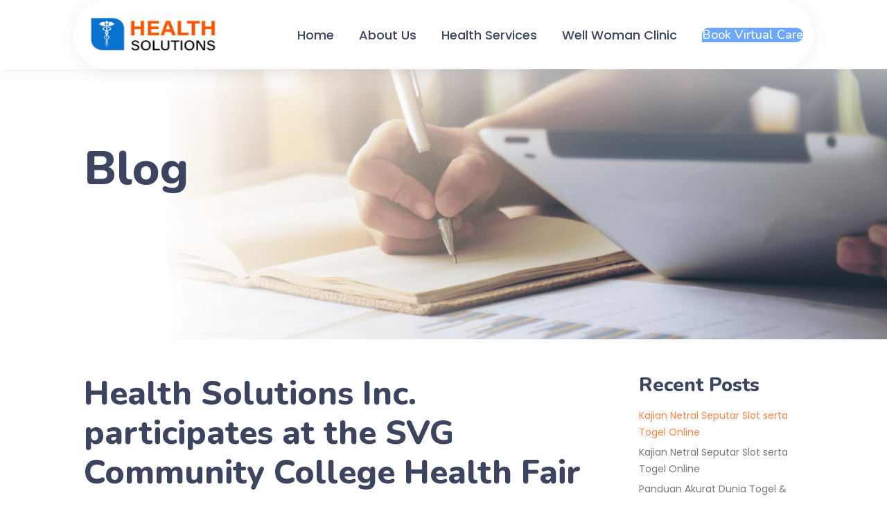

--- FILE ---
content_type: text/html; charset=UTF-8
request_url: https://healthsolutionssvg.com/health-solutions-inc-participates-at-the-svg-community-college-health-fair-in-villa-2/
body_size: 11173
content:
<!DOCTYPE html>
<html lang="en-US" class="no-js">

<head>
	<meta charset="UTF-8">
	<meta name="viewport" content="width=device-width, initial-scale=1, maximum-scale=1">
	<link rel="profile" href="http://gmpg.org/xfn/11">
	<link rel="preconnect" href="https://fonts.googleapis.com">
	<link rel="preconnect" href="https://fonts.gstatic.com" crossorigin>
	<link href="https://fonts.googleapis.com/css2?family=Nunito:ital,wght@0,200;0,300;0,400;0,500;0,600;0,700;0,800;0,900;1,200;1,300;1,400;1,500;1,600;1,700;1,800;1,900&display=swap" rel="stylesheet">
	<link href="https://fonts.googleapis.com/css2?family=Poppins:ital,wght@0,100;0,200;0,300;0,400;0,500;0,600;0,700;0,800;0,900;1,100;1,200;1,300;1,400;1,500;1,600;1,700;1,800;1,900&display=swap" rel="stylesheet">

			<link rel="pingback" href="https://healthsolutionssvg.com/xmlrpc.php">
	
	<title> &raquo; Health Solutions Inc. participates at the SVG Community College Health Fair in Villa</title>

	<title>Health Solutions Inc. participates at the SVG Community College Health Fair in Villa &#8211; Health Solutions</title>
<meta name='robots' content='max-image-preview:large' />
<link rel='dns-prefetch' href='//code.jquery.com' />
<link rel='dns-prefetch' href='//cdnjs.cloudflare.com' />
<link rel='dns-prefetch' href='//joekang.co' />
<link rel="alternate" type="application/rss+xml" title="Health Solutions &raquo; Health Solutions Inc. participates at the SVG Community College Health Fair in Villa Comments Feed" href="https://healthsolutionssvg.com/health-solutions-inc-participates-at-the-svg-community-college-health-fair-in-villa-2/feed/" />
<script type="text/javascript">
window._wpemojiSettings = {"baseUrl":"https:\/\/s.w.org\/images\/core\/emoji\/14.0.0\/72x72\/","ext":".png","svgUrl":"https:\/\/s.w.org\/images\/core\/emoji\/14.0.0\/svg\/","svgExt":".svg","source":{"concatemoji":"https:\/\/healthsolutionssvg.com\/wp-includes\/js\/wp-emoji-release.min.js?ver=6.3.1"}};
/*! This file is auto-generated */
!function(i,n){var o,s,e;function c(e){try{var t={supportTests:e,timestamp:(new Date).valueOf()};sessionStorage.setItem(o,JSON.stringify(t))}catch(e){}}function p(e,t,n){e.clearRect(0,0,e.canvas.width,e.canvas.height),e.fillText(t,0,0);var t=new Uint32Array(e.getImageData(0,0,e.canvas.width,e.canvas.height).data),r=(e.clearRect(0,0,e.canvas.width,e.canvas.height),e.fillText(n,0,0),new Uint32Array(e.getImageData(0,0,e.canvas.width,e.canvas.height).data));return t.every(function(e,t){return e===r[t]})}function u(e,t,n){switch(t){case"flag":return n(e,"\ud83c\udff3\ufe0f\u200d\u26a7\ufe0f","\ud83c\udff3\ufe0f\u200b\u26a7\ufe0f")?!1:!n(e,"\ud83c\uddfa\ud83c\uddf3","\ud83c\uddfa\u200b\ud83c\uddf3")&&!n(e,"\ud83c\udff4\udb40\udc67\udb40\udc62\udb40\udc65\udb40\udc6e\udb40\udc67\udb40\udc7f","\ud83c\udff4\u200b\udb40\udc67\u200b\udb40\udc62\u200b\udb40\udc65\u200b\udb40\udc6e\u200b\udb40\udc67\u200b\udb40\udc7f");case"emoji":return!n(e,"\ud83e\udef1\ud83c\udffb\u200d\ud83e\udef2\ud83c\udfff","\ud83e\udef1\ud83c\udffb\u200b\ud83e\udef2\ud83c\udfff")}return!1}function f(e,t,n){var r="undefined"!=typeof WorkerGlobalScope&&self instanceof WorkerGlobalScope?new OffscreenCanvas(300,150):i.createElement("canvas"),a=r.getContext("2d",{willReadFrequently:!0}),o=(a.textBaseline="top",a.font="600 32px Arial",{});return e.forEach(function(e){o[e]=t(a,e,n)}),o}function t(e){var t=i.createElement("script");t.src=e,t.defer=!0,i.head.appendChild(t)}"undefined"!=typeof Promise&&(o="wpEmojiSettingsSupports",s=["flag","emoji"],n.supports={everything:!0,everythingExceptFlag:!0},e=new Promise(function(e){i.addEventListener("DOMContentLoaded",e,{once:!0})}),new Promise(function(t){var n=function(){try{var e=JSON.parse(sessionStorage.getItem(o));if("object"==typeof e&&"number"==typeof e.timestamp&&(new Date).valueOf()<e.timestamp+604800&&"object"==typeof e.supportTests)return e.supportTests}catch(e){}return null}();if(!n){if("undefined"!=typeof Worker&&"undefined"!=typeof OffscreenCanvas&&"undefined"!=typeof URL&&URL.createObjectURL&&"undefined"!=typeof Blob)try{var e="postMessage("+f.toString()+"("+[JSON.stringify(s),u.toString(),p.toString()].join(",")+"));",r=new Blob([e],{type:"text/javascript"}),a=new Worker(URL.createObjectURL(r),{name:"wpTestEmojiSupports"});return void(a.onmessage=function(e){c(n=e.data),a.terminate(),t(n)})}catch(e){}c(n=f(s,u,p))}t(n)}).then(function(e){for(var t in e)n.supports[t]=e[t],n.supports.everything=n.supports.everything&&n.supports[t],"flag"!==t&&(n.supports.everythingExceptFlag=n.supports.everythingExceptFlag&&n.supports[t]);n.supports.everythingExceptFlag=n.supports.everythingExceptFlag&&!n.supports.flag,n.DOMReady=!1,n.readyCallback=function(){n.DOMReady=!0}}).then(function(){return e}).then(function(){var e;n.supports.everything||(n.readyCallback(),(e=n.source||{}).concatemoji?t(e.concatemoji):e.wpemoji&&e.twemoji&&(t(e.twemoji),t(e.wpemoji)))}))}((window,document),window._wpemojiSettings);
</script>
<style type="text/css">
img.wp-smiley,
img.emoji {
	display: inline !important;
	border: none !important;
	box-shadow: none !important;
	height: 1em !important;
	width: 1em !important;
	margin: 0 0.07em !important;
	vertical-align: -0.1em !important;
	background: none !important;
	padding: 0 !important;
}
</style>
	<link rel='stylesheet' id='wp-block-library-css' href='https://healthsolutionssvg.com/wp-includes/css/dist/block-library/style.min.css?ver=6.3.1' type='text/css' media='all' />
<style id='classic-theme-styles-inline-css' type='text/css'>
/*! This file is auto-generated */
.wp-block-button__link{color:#fff;background-color:#32373c;border-radius:9999px;box-shadow:none;text-decoration:none;padding:calc(.667em + 2px) calc(1.333em + 2px);font-size:1.125em}.wp-block-file__button{background:#32373c;color:#fff;text-decoration:none}
</style>
<style id='global-styles-inline-css' type='text/css'>
body{--wp--preset--color--black: #000000;--wp--preset--color--cyan-bluish-gray: #abb8c3;--wp--preset--color--white: #ffffff;--wp--preset--color--pale-pink: #f78da7;--wp--preset--color--vivid-red: #cf2e2e;--wp--preset--color--luminous-vivid-orange: #ff6900;--wp--preset--color--luminous-vivid-amber: #fcb900;--wp--preset--color--light-green-cyan: #7bdcb5;--wp--preset--color--vivid-green-cyan: #00d084;--wp--preset--color--pale-cyan-blue: #8ed1fc;--wp--preset--color--vivid-cyan-blue: #0693e3;--wp--preset--color--vivid-purple: #9b51e0;--wp--preset--gradient--vivid-cyan-blue-to-vivid-purple: linear-gradient(135deg,rgba(6,147,227,1) 0%,rgb(155,81,224) 100%);--wp--preset--gradient--light-green-cyan-to-vivid-green-cyan: linear-gradient(135deg,rgb(122,220,180) 0%,rgb(0,208,130) 100%);--wp--preset--gradient--luminous-vivid-amber-to-luminous-vivid-orange: linear-gradient(135deg,rgba(252,185,0,1) 0%,rgba(255,105,0,1) 100%);--wp--preset--gradient--luminous-vivid-orange-to-vivid-red: linear-gradient(135deg,rgba(255,105,0,1) 0%,rgb(207,46,46) 100%);--wp--preset--gradient--very-light-gray-to-cyan-bluish-gray: linear-gradient(135deg,rgb(238,238,238) 0%,rgb(169,184,195) 100%);--wp--preset--gradient--cool-to-warm-spectrum: linear-gradient(135deg,rgb(74,234,220) 0%,rgb(151,120,209) 20%,rgb(207,42,186) 40%,rgb(238,44,130) 60%,rgb(251,105,98) 80%,rgb(254,248,76) 100%);--wp--preset--gradient--blush-light-purple: linear-gradient(135deg,rgb(255,206,236) 0%,rgb(152,150,240) 100%);--wp--preset--gradient--blush-bordeaux: linear-gradient(135deg,rgb(254,205,165) 0%,rgb(254,45,45) 50%,rgb(107,0,62) 100%);--wp--preset--gradient--luminous-dusk: linear-gradient(135deg,rgb(255,203,112) 0%,rgb(199,81,192) 50%,rgb(65,88,208) 100%);--wp--preset--gradient--pale-ocean: linear-gradient(135deg,rgb(255,245,203) 0%,rgb(182,227,212) 50%,rgb(51,167,181) 100%);--wp--preset--gradient--electric-grass: linear-gradient(135deg,rgb(202,248,128) 0%,rgb(113,206,126) 100%);--wp--preset--gradient--midnight: linear-gradient(135deg,rgb(2,3,129) 0%,rgb(40,116,252) 100%);--wp--preset--font-size--small: 13px;--wp--preset--font-size--medium: 20px;--wp--preset--font-size--large: 36px;--wp--preset--font-size--x-large: 42px;--wp--preset--spacing--20: 0.44rem;--wp--preset--spacing--30: 0.67rem;--wp--preset--spacing--40: 1rem;--wp--preset--spacing--50: 1.5rem;--wp--preset--spacing--60: 2.25rem;--wp--preset--spacing--70: 3.38rem;--wp--preset--spacing--80: 5.06rem;--wp--preset--shadow--natural: 6px 6px 9px rgba(0, 0, 0, 0.2);--wp--preset--shadow--deep: 12px 12px 50px rgba(0, 0, 0, 0.4);--wp--preset--shadow--sharp: 6px 6px 0px rgba(0, 0, 0, 0.2);--wp--preset--shadow--outlined: 6px 6px 0px -3px rgba(255, 255, 255, 1), 6px 6px rgba(0, 0, 0, 1);--wp--preset--shadow--crisp: 6px 6px 0px rgba(0, 0, 0, 1);}:where(.is-layout-flex){gap: 0.5em;}:where(.is-layout-grid){gap: 0.5em;}body .is-layout-flow > .alignleft{float: left;margin-inline-start: 0;margin-inline-end: 2em;}body .is-layout-flow > .alignright{float: right;margin-inline-start: 2em;margin-inline-end: 0;}body .is-layout-flow > .aligncenter{margin-left: auto !important;margin-right: auto !important;}body .is-layout-constrained > .alignleft{float: left;margin-inline-start: 0;margin-inline-end: 2em;}body .is-layout-constrained > .alignright{float: right;margin-inline-start: 2em;margin-inline-end: 0;}body .is-layout-constrained > .aligncenter{margin-left: auto !important;margin-right: auto !important;}body .is-layout-constrained > :where(:not(.alignleft):not(.alignright):not(.alignfull)){max-width: var(--wp--style--global--content-size);margin-left: auto !important;margin-right: auto !important;}body .is-layout-constrained > .alignwide{max-width: var(--wp--style--global--wide-size);}body .is-layout-flex{display: flex;}body .is-layout-flex{flex-wrap: wrap;align-items: center;}body .is-layout-flex > *{margin: 0;}body .is-layout-grid{display: grid;}body .is-layout-grid > *{margin: 0;}:where(.wp-block-columns.is-layout-flex){gap: 2em;}:where(.wp-block-columns.is-layout-grid){gap: 2em;}:where(.wp-block-post-template.is-layout-flex){gap: 1.25em;}:where(.wp-block-post-template.is-layout-grid){gap: 1.25em;}.has-black-color{color: var(--wp--preset--color--black) !important;}.has-cyan-bluish-gray-color{color: var(--wp--preset--color--cyan-bluish-gray) !important;}.has-white-color{color: var(--wp--preset--color--white) !important;}.has-pale-pink-color{color: var(--wp--preset--color--pale-pink) !important;}.has-vivid-red-color{color: var(--wp--preset--color--vivid-red) !important;}.has-luminous-vivid-orange-color{color: var(--wp--preset--color--luminous-vivid-orange) !important;}.has-luminous-vivid-amber-color{color: var(--wp--preset--color--luminous-vivid-amber) !important;}.has-light-green-cyan-color{color: var(--wp--preset--color--light-green-cyan) !important;}.has-vivid-green-cyan-color{color: var(--wp--preset--color--vivid-green-cyan) !important;}.has-pale-cyan-blue-color{color: var(--wp--preset--color--pale-cyan-blue) !important;}.has-vivid-cyan-blue-color{color: var(--wp--preset--color--vivid-cyan-blue) !important;}.has-vivid-purple-color{color: var(--wp--preset--color--vivid-purple) !important;}.has-black-background-color{background-color: var(--wp--preset--color--black) !important;}.has-cyan-bluish-gray-background-color{background-color: var(--wp--preset--color--cyan-bluish-gray) !important;}.has-white-background-color{background-color: var(--wp--preset--color--white) !important;}.has-pale-pink-background-color{background-color: var(--wp--preset--color--pale-pink) !important;}.has-vivid-red-background-color{background-color: var(--wp--preset--color--vivid-red) !important;}.has-luminous-vivid-orange-background-color{background-color: var(--wp--preset--color--luminous-vivid-orange) !important;}.has-luminous-vivid-amber-background-color{background-color: var(--wp--preset--color--luminous-vivid-amber) !important;}.has-light-green-cyan-background-color{background-color: var(--wp--preset--color--light-green-cyan) !important;}.has-vivid-green-cyan-background-color{background-color: var(--wp--preset--color--vivid-green-cyan) !important;}.has-pale-cyan-blue-background-color{background-color: var(--wp--preset--color--pale-cyan-blue) !important;}.has-vivid-cyan-blue-background-color{background-color: var(--wp--preset--color--vivid-cyan-blue) !important;}.has-vivid-purple-background-color{background-color: var(--wp--preset--color--vivid-purple) !important;}.has-black-border-color{border-color: var(--wp--preset--color--black) !important;}.has-cyan-bluish-gray-border-color{border-color: var(--wp--preset--color--cyan-bluish-gray) !important;}.has-white-border-color{border-color: var(--wp--preset--color--white) !important;}.has-pale-pink-border-color{border-color: var(--wp--preset--color--pale-pink) !important;}.has-vivid-red-border-color{border-color: var(--wp--preset--color--vivid-red) !important;}.has-luminous-vivid-orange-border-color{border-color: var(--wp--preset--color--luminous-vivid-orange) !important;}.has-luminous-vivid-amber-border-color{border-color: var(--wp--preset--color--luminous-vivid-amber) !important;}.has-light-green-cyan-border-color{border-color: var(--wp--preset--color--light-green-cyan) !important;}.has-vivid-green-cyan-border-color{border-color: var(--wp--preset--color--vivid-green-cyan) !important;}.has-pale-cyan-blue-border-color{border-color: var(--wp--preset--color--pale-cyan-blue) !important;}.has-vivid-cyan-blue-border-color{border-color: var(--wp--preset--color--vivid-cyan-blue) !important;}.has-vivid-purple-border-color{border-color: var(--wp--preset--color--vivid-purple) !important;}.has-vivid-cyan-blue-to-vivid-purple-gradient-background{background: var(--wp--preset--gradient--vivid-cyan-blue-to-vivid-purple) !important;}.has-light-green-cyan-to-vivid-green-cyan-gradient-background{background: var(--wp--preset--gradient--light-green-cyan-to-vivid-green-cyan) !important;}.has-luminous-vivid-amber-to-luminous-vivid-orange-gradient-background{background: var(--wp--preset--gradient--luminous-vivid-amber-to-luminous-vivid-orange) !important;}.has-luminous-vivid-orange-to-vivid-red-gradient-background{background: var(--wp--preset--gradient--luminous-vivid-orange-to-vivid-red) !important;}.has-very-light-gray-to-cyan-bluish-gray-gradient-background{background: var(--wp--preset--gradient--very-light-gray-to-cyan-bluish-gray) !important;}.has-cool-to-warm-spectrum-gradient-background{background: var(--wp--preset--gradient--cool-to-warm-spectrum) !important;}.has-blush-light-purple-gradient-background{background: var(--wp--preset--gradient--blush-light-purple) !important;}.has-blush-bordeaux-gradient-background{background: var(--wp--preset--gradient--blush-bordeaux) !important;}.has-luminous-dusk-gradient-background{background: var(--wp--preset--gradient--luminous-dusk) !important;}.has-pale-ocean-gradient-background{background: var(--wp--preset--gradient--pale-ocean) !important;}.has-electric-grass-gradient-background{background: var(--wp--preset--gradient--electric-grass) !important;}.has-midnight-gradient-background{background: var(--wp--preset--gradient--midnight) !important;}.has-small-font-size{font-size: var(--wp--preset--font-size--small) !important;}.has-medium-font-size{font-size: var(--wp--preset--font-size--medium) !important;}.has-large-font-size{font-size: var(--wp--preset--font-size--large) !important;}.has-x-large-font-size{font-size: var(--wp--preset--font-size--x-large) !important;}
.wp-block-navigation a:where(:not(.wp-element-button)){color: inherit;}
:where(.wp-block-post-template.is-layout-flex){gap: 1.25em;}:where(.wp-block-post-template.is-layout-grid){gap: 1.25em;}
:where(.wp-block-columns.is-layout-flex){gap: 2em;}:where(.wp-block-columns.is-layout-grid){gap: 2em;}
.wp-block-pullquote{font-size: 1.5em;line-height: 1.6;}
</style>
<link rel='stylesheet' id='contact-form-7-css' href='https://healthsolutionssvg.com/wp-content/plugins/contact-form-7/includes/css/styles.css?ver=5.7.7' type='text/css' media='all' />
<link rel='stylesheet' id='bootstrap-css' href='//cdnjs.cloudflare.com/ajax/libs/bootstrap/5.3.0/css/bootstrap.min.css?ver=6.3.1' type='text/css' media='all' />
<link rel='stylesheet' id='fontawesome-css' href='//cdnjs.cloudflare.com/ajax/libs/font-awesome/6.4.0/css/all.min.css?ver=6.3.1' type='text/css' media='all' />
<link rel='stylesheet' id='slick-css' href='//cdnjs.cloudflare.com/ajax/libs/slick-carousel/1.8.1/slick.min.css?ver=6.3.1' type='text/css' media='all' />
<link rel='stylesheet' id='main-style-css' href='https://healthsolutionssvg.com/wp-content/themes/healthsolution/dist/css/main.min.css?ver=6.3.1' type='text/css' media='all' />
<link rel="https://api.w.org/" href="https://healthsolutionssvg.com/wp-json/" /><link rel="alternate" type="application/json" href="https://healthsolutionssvg.com/wp-json/wp/v2/posts/277" /><link rel="EditURI" type="application/rsd+xml" title="RSD" href="https://healthsolutionssvg.com/xmlrpc.php?rsd" />
<meta name="generator" content="WordPress 6.3.1" />
<link rel="canonical" href="https://healthsolutionssvg.com/health-solutions-inc-participates-at-the-svg-community-college-health-fair-in-villa-2/" />
<link rel='shortlink' href='https://healthsolutionssvg.com/?p=277' />
<link rel="alternate" type="application/json+oembed" href="https://healthsolutionssvg.com/wp-json/oembed/1.0/embed?url=https%3A%2F%2Fhealthsolutionssvg.com%2Fhealth-solutions-inc-participates-at-the-svg-community-college-health-fair-in-villa-2%2F" />
<link rel="alternate" type="text/xml+oembed" href="https://healthsolutionssvg.com/wp-json/oembed/1.0/embed?url=https%3A%2F%2Fhealthsolutionssvg.com%2Fhealth-solutions-inc-participates-at-the-svg-community-college-health-fair-in-villa-2%2F&#038;format=xml" />

	<script type="text/javascript">
		var _ajaxurl = 'https://healthsolutionssvg.com/wp-admin/admin-ajax.php';
		var _pageid = '277';
		var _imagedir = 'https://healthsolutionssvg.com/wp-content/themes/healthsolution/images';
	</script>

</head>

<body class="post-template-default single single-post postid-277 single-format-standard section-health-solutions-inc-participates-at-the-svg-community-college-health-fair-in-villa-2 chrome">

	<!--Health Solutions Inc. participates at the SVG Community College Health Fair in Villa-->
	<div id="top"></div>
	<div class="wrapper">
		<header class="site-header">
			<div class="container">
				<div class="row align-items-center site-header-container">
					<div class="site-header__logo col-12 col-lg-2 col-md-3">
						<a href="https://healthsolutionssvg.com">
						<img width="222" height="74" src="https://healthsolutionssvg.com/wp-content/uploads/2023/07/healthsolution_logo.png" class="attachment-full size-full" alt="" decoding="async" loading="lazy" />					</a>
					</div>
					<div class="site-header__menu col-12 col-lg-10 col-md-9 d-flex align-items-center justify-content-end">
						<button class="hamburger" id="hamburger">
							<span class="caret"></span>
							<span class="caret"></span>
							<span class="caret"></span>
						</button>
						<div class="menu-main-menu-container"><ul id="menu-main-menu" class="menu"><li id="menu-item-94" class="menu-item menu-item-type-post_type menu-item-object-page menu-item-home menu-item-94"><a href="https://healthsolutionssvg.com/">Home</a></li>
<li id="menu-item-120" class="menu-item menu-item-type-post_type menu-item-object-page menu-item-has-children menu-item-120"><a href="https://healthsolutionssvg.com/abous-us/">About Us</a>
<ul class="sub-menu">
	<li id="menu-item-383" class="menu-item menu-item-type-post_type menu-item-object-page menu-item-383"><a href="https://healthsolutionssvg.com/access-site-and-care/">Access Site and Care</a></li>
	<li id="menu-item-375" class="menu-item menu-item-type-post_type menu-item-object-page menu-item-375"><a href="https://healthsolutionssvg.com/our-team-members/">Our Team Members</a></li>
	<li id="menu-item-376" class="menu-item menu-item-type-post_type menu-item-object-page current_page_parent menu-item-376"><a href="https://healthsolutionssvg.com/blogs/">Blogs</a></li>
</ul>
</li>
<li id="menu-item-123" class="menu-item menu-item-type-custom menu-item-object-custom menu-item-has-children menu-item-123"><a>Health Services</a>
<ul class="sub-menu">
	<li id="menu-item-378" class="menu-item menu-item-type-post_type menu-item-object-page menu-item-378"><a href="https://healthsolutionssvg.com/dialysis/">Dialysis</a></li>
	<li id="menu-item-377" class="menu-item menu-item-type-post_type menu-item-object-page menu-item-377"><a href="https://healthsolutionssvg.com/diagnostic/">Diagnostic</a></li>
	<li id="menu-item-384" class="menu-item menu-item-type-post_type menu-item-object-page menu-item-384"><a href="https://healthsolutionssvg.com/surgical-procedures/">Surgical Procedures</a></li>
	<li id="menu-item-406" class="menu-item menu-item-type-post_type menu-item-object-page menu-item-406"><a href="https://healthsolutionssvg.com/pain-management-clinic/">Pain Management Clinic</a></li>
</ul>
</li>
<li id="menu-item-65" class="menu-item menu-item-type-post_type menu-item-object-page menu-item-has-children menu-item-65"><a href="https://healthsolutionssvg.com/well-women-clinic/">Well Woman Clinic</a>
<ul class="sub-menu">
	<li id="menu-item-381" class="menu-item menu-item-type-post_type menu-item-object-page menu-item-381"><a href="https://healthsolutionssvg.com/screening-and-examination/">Screening and Examination</a></li>
	<li id="menu-item-380" class="menu-item menu-item-type-post_type menu-item-object-page menu-item-380"><a href="https://healthsolutionssvg.com/consultation/">Consultation</a></li>
	<li id="menu-item-382" class="menu-item menu-item-type-post_type menu-item-object-page menu-item-382"><a href="https://healthsolutionssvg.com/ultrasound-testing/">Ultrasound Testing</a></li>
	<li id="menu-item-379" class="menu-item menu-item-type-post_type menu-item-object-page menu-item-379"><a href="https://healthsolutionssvg.com/breast-biopsy/">Breast  Biopsy</a></li>
</ul>
</li>
<li id="menu-item-93" class="menu-item menu-item-type-custom menu-item-object-custom menu-item-93"><a href="https://onlinebookinghealthsolutionssvg.zohobookings.com/#/customer/healthsolutionssvg">Book Virtual Care</a></li>
</ul></div>					</div>
				</div>
			</div>
		</header>
<section class="module module__hero module__inner-banner">
  <div class="module__hero__image" style="background-image: url('https://healthsolutionssvg.com/wp-content/uploads/2023/07/blogs-banner.png');">
  </div>
  <div class="module__hero__copy">
    <div class="container">
      <div class="row">
        <div class="col-6 col-md-6 col-lg-6 typography">
          <h1>Blog</h1>
        </div>
      </div>
    </div>
  </div>
</section>

<section class="module module__blog-details typography">
  <div class="container">
    <div class="row">
      <div class="col-9 col-lg-9 col-md-8 col-sm-12 module__blog--left">
        <h2>Health Solutions Inc. participates at the SVG Community College Health Fair in Villa</h2>
        <div class="card-blog--date_auther d-flex justify-content-between align-items-center">
          <div class="date"> Post by: setup | July 7, 2023</div>
        </div>
        <div class="blog-image">
          <img width="336" height="156" src="https://healthsolutionssvg.com/wp-content/uploads/2023/07/blog-img.png" class="attachment-post-thumbnail size-post-thumbnail wp-post-image" alt="" decoding="async" fetchpriority="high" />        </div>
        <div class="copy">
          <p>After months of planning, we are proud to announce the highly anticipated addition of our Diagnostic Unit where we can provide Bone Density scans, U-Arm X-Rays, Ultrasounds and Mammograms. We are also offering women and men’s health services, hypertension and diabetes care, kidney care and so much more.<br />
Call us at 784-451-2836 or 784-434-3170 today for more information and to book your appointment!</p>
        </div>

        <div class="feedback-form">
          <div class="heading-orange">
            <h2>Leave a reply</h2>
          </div>
          
<div class="wpcf7 no-js" id="wpcf7-f292-p277-o1" lang="en-US" dir="ltr">
<div class="screen-reader-response"><p role="status" aria-live="polite" aria-atomic="true"></p> <ul></ul></div>
<form action="/health-solutions-inc-participates-at-the-svg-community-college-health-fair-in-villa-2/#wpcf7-f292-p277-o1" method="post" class="wpcf7-form init" aria-label="Contact form" novalidate="novalidate" data-status="init">
<div style="display: none;">
<input type="hidden" name="_wpcf7" value="292" />
<input type="hidden" name="_wpcf7_version" value="5.7.7" />
<input type="hidden" name="_wpcf7_locale" value="en_US" />
<input type="hidden" name="_wpcf7_unit_tag" value="wpcf7-f292-p277-o1" />
<input type="hidden" name="_wpcf7_container_post" value="277" />
<input type="hidden" name="_wpcf7_posted_data_hash" value="" />
</div>
<div class="form-input">
	<p><span class="wpcf7-form-control-wrap" data-name="textarea-608"><textarea cols="40" rows="10" class="wpcf7-form-control wpcf7-textarea form-control" id="comment" aria-invalid="false" placeholder="comment" name="textarea-608"></textarea></span>
	</p>
</div>
<div class="form-input">
	<p><span class="wpcf7-form-control-wrap" data-name="text-704"><input size="40" class="wpcf7-form-control wpcf7-text wpcf7-validates-as-required form-control" id="name" aria-required="true" aria-invalid="false" value="Name*" type="text" name="text-704" /></span>
	</p>
</div>
<div class="form-input">
	<p><span class="wpcf7-form-control-wrap" data-name="email-745"><input size="40" class="wpcf7-form-control wpcf7-text wpcf7-email wpcf7-validates-as-required wpcf7-validates-as-email form-control" id="email" aria-required="true" aria-invalid="false" placeholder="Email*" value="" type="email" name="email-745" /></span>
	</p>
</div>
<div class="form-submit">
	<p><input class="wpcf7-form-control has-spinner wpcf7-submit btn btn-orange btn-drop" type="submit" value="Post Comment" />
	</p>
</div><div class="wpcf7-response-output" aria-hidden="true"></div>
</form>
</div>
        </div>
      </div>
      <div class="col-3 col-lg-3 col-md-4 col-sm-12 module__blog--right">
                  <h4>Recent Posts</h4>
          <ul class="recent-posts">
                          <li class="active"><a href="https://healthsolutionssvg.com/kajian-netral-seputar-slot-serta-togel-online-2/">Kajian Netral Seputar Slot serta Togel Online</a></li>
                            <li class=""><a href="https://healthsolutionssvg.com/kajian-netral-seputar-slot-serta-togel-online/">Kajian Netral Seputar Slot serta Togel Online</a></li>
                            <li class=""><a href="https://healthsolutionssvg.com/panduan-akurat-dunia-togel-slot-modern-5/">Panduan Akurat Dunia Togel &#038; Slot Modern</a></li>
                            <li class=""><a href="https://healthsolutionssvg.com/informasi-lengkap-tentang-togel-dan-slot-online-7/">Informasi Lengkap Tentang Togel dan Slot Online</a></li>
                            <li class=""><a href="https://healthsolutionssvg.com/ulasan-lengkap-tentang-game-togel-dan-slot-digital-5/">Ulasan Lengkap Tentang Game Togel dan Slot Digital</a></li>
                        </ul>
        
                  <h4>Recommended Posts</h4>
          <ul class="recent-posts">
                          <li class="active"><a href="https://healthsolutionssvg.com/health-solutions-inc-participates-at-the-svg-community-college-health-fair-in-villa-2/">Health Solutions Inc. participates at the SVG Community College Health Fair in Villa</a></li>
                            <li class=""><a href="https://healthsolutionssvg.com/health-solutions-inc-participates-at-the-svg-community-college-health-fair-in-villa/">Health Solutions Inc. participates at the SVG Community College Health Fair in Villa</a></li>
                            <li class=""><a href="https://healthsolutionssvg.com/health-solutions-inc-participates-at-the-svg-community-college-health-fair-in-villa-3/">Health Solutions Inc. participates at the SVG Community College Health Fair in Villa</a></li>
                        </ul>
              </div>
    </div>
  </div>
</section>

	<footer class="site-footer">
		<!-- Footer goes here -->
		<div class="container">
			<div class="row">
				<div class="col-4 col-lg-4 col-sm-12 footer--column">
					<div class="footer--logo">
						<img width="184" height="61" src="https://healthsolutionssvg.com/wp-content/uploads/2023/07/footer-logo.png" class="attachment-full size-full" alt="" decoding="async" loading="lazy" />					</div>
											<ul class="footer--social d-flex flex-wrap align-items-center">
															<li>
									<a href="https://www.facebook.com/HealthSolutionsInc?mibextid=LQQJ4d" target="">
										<svg width="11" height="20" viewBox="0 0 11 20" fill="none" xmlns="http://www.w3.org/2000/svg">
											<path d="M7.96368 0.65625C8.44832 0.65625 8.89834 0.699521 9.31374 0.786064C9.72915 0.872606 10.1013 0.985111 10.4301 1.12358L9.46952 4.16122C9.29643 4.07468 9.10604 4.00545 8.89834 3.95352C8.70794 3.90159 8.46563 3.87563 8.17138 3.87563C7.66943 3.87563 7.27134 4.04006 6.97709 4.36892C6.68285 4.68048 6.53573 5.12184 6.53573 5.69302V6.73153H9.70318V9.63936H6.53573V19.4533H3.13461V9.63936H0.849884V6.73153H3.13461V5.48532C3.13461 4.70644 3.24711 4.02275 3.47212 3.43426C3.71444 2.82847 4.05196 2.32652 4.48467 1.92843C4.91738 1.51302 5.42798 1.20147 6.01647 0.993766C6.60496 0.768755 7.25403 0.65625 7.96368 0.65625Z" fill="url(#paint0_linear_9_331)" />
											<defs>
												<linearGradient id="paint0_linear_9_331" x1="5.63563" y1="8.09455" x2="5.64001" y2="19.4533" gradientUnits="userSpaceOnUse">
													<stop stop-color="#2B88D9" />
													<stop offset="0.9999" stop-color="#004F94" />
													<stop offset="1" stop-color="#1B73C0" stop-opacity="0" />
												</linearGradient>
											</defs>
										</svg>
									</a>
								</li>
																						<li>
									<a href="#" target="">
										<svg width="17" height="17" viewBox="0 0 17 17" fill="none" xmlns="http://www.w3.org/2000/svg">
											<path d="M8.3 1.5C10.5 1.5 10.8 1.5 11.7 1.5C12.5 1.5 12.9 1.7 13.2 1.8C13.6 2 13.9 2.1 14.2 2.4C14.5 2.7 14.7 3 14.8 3.4C14.9 3.7 15 4.1 15.1 4.9C15.1 5.8 15.1 6 15.1 8.3C15.1 10.6 15.1 10.8 15.1 11.7C15.1 12.5 14.9 12.9 14.8 13.2C14.6 13.6 14.5 13.9 14.2 14.2C13.9 14.5 13.6 14.7 13.2 14.8C12.9 14.9 12.5 15 11.7 15.1C10.8 15.1 10.6 15.1 8.3 15.1C6 15.1 5.8 15.1 4.9 15.1C4.1 15.1 3.7 14.9 3.4 14.8C3 14.6 2.7 14.5 2.4 14.2C2.1 13.9 1.9 13.6 1.8 13.2C1.7 12.9 1.6 12.5 1.5 11.7C1.5 10.8 1.5 10.6 1.5 8.3C1.5 6 1.5 5.8 1.5 4.9C1.5 4.1 1.7 3.7 1.8 3.4C2 3 2.1 2.7 2.4 2.4C2.7 2.1 3 1.9 3.4 1.8C3.7 1.7 4.1 1.6 4.9 1.5C5.8 1.5 6.1 1.5 8.3 1.5ZM8.3 0C6 0 5.8 0 4.9 0C4 0 3.4 0.200001 2.9 0.400001C2.4 0.600001 1.9 0.900001 1.4 1.4C0.900001 1.9 0.700001 2.3 0.400001 2.9C0.200001 3.4 0.1 4 0 4.9C0 5.8 0 6.1 0 8.3C0 10.6 0 10.8 0 11.7C0 12.6 0.200001 13.2 0.400001 13.7C0.600001 14.2 0.900001 14.7 1.4 15.2C1.9 15.7 2.3 15.9 2.9 16.2C3.4 16.4 4 16.5 4.9 16.6C5.8 16.6 6.1 16.6 8.3 16.6C10.5 16.6 10.8 16.6 11.7 16.6C12.6 16.6 13.2 16.4 13.7 16.2C14.2 16 14.7 15.7 15.2 15.2C15.7 14.7 15.9 14.3 16.2 13.7C16.4 13.2 16.5 12.6 16.6 11.7C16.6 10.8 16.6 10.5 16.6 8.3C16.6 6.1 16.6 5.8 16.6 4.9C16.6 4 16.4 3.4 16.2 2.9C16 2.4 15.7 1.9 15.2 1.4C14.7 0.900001 14.3 0.700001 13.7 0.400001C13.2 0.200001 12.6 0.1 11.7 0C10.8 0 10.6 0 8.3 0Z" fill="#F00073" />
											<path d="M8.3 4C5.9 4 4 5.9 4 8.3C4 10.7 5.9 12.6 8.3 12.6C10.7 12.6 12.6 10.7 12.6 8.3C12.6 5.9 10.7 4 8.3 4ZM8.3 11.1C6.8 11.1 5.5 9.9 5.5 8.3C5.5 6.8 6.7 5.5 8.3 5.5C9.8 5.5 11.1 6.7 11.1 8.3C11.1 9.8 9.8 11.1 8.3 11.1Z" fill="#F00073" />
											<path d="M12.7 4.9C13.2523 4.9 13.7 4.45229 13.7 3.9C13.7 3.34772 13.2523 2.9 12.7 2.9C12.1477 2.9 11.7 3.34772 11.7 3.9C11.7 4.45229 12.1477 4.9 12.7 4.9Z" fill="#F00073" />
										</svg>

									</a>
								</li>
																						<li>
									<a href="https://www.linkedin.com/company/health-solutions-inc" target="">
										<svg width="14" height="14" viewBox="0 0 14 14" fill="none" xmlns="http://www.w3.org/2000/svg">
											<path d="M1.9722 3.63808C1.7682 3.63808 1.5702 3.60208 1.3782 3.53008C1.1982 3.44608 1.0362 3.33808 0.892204 3.20608C0.760204 3.06208 0.652204 2.90008 0.568204 2.72008C0.496204 2.54008 0.460204 2.34208 0.460204 2.12608C0.460204 1.91008 0.496204 1.71208 0.568204 1.53208C0.652204 1.35208 0.760204 1.19608 0.892204 1.06408C1.0362 0.920083 1.1982 0.812083 1.3782 0.740083C1.5702 0.656083 1.7682 0.614083 1.9722 0.614083C2.3922 0.614083 2.7522 0.764083 3.0522 1.06408C3.3522 1.35208 3.5022 1.70608 3.5022 2.12608C3.5022 2.54608 3.3522 2.90608 3.0522 3.20608C2.7522 3.49408 2.3922 3.63808 1.9722 3.63808ZM0.802204 13.7361V4.91608H3.1602V13.7361H0.802204ZM7.53041 6.06808H7.67441C7.95041 5.62408 8.32241 5.27608 8.79041 5.02408C9.25841 4.76008 9.79241 4.62808 10.3924 4.62808C10.9444 4.62808 11.4304 4.71808 11.8504 4.89808C12.2704 5.07808 12.6124 5.33608 12.8764 5.67208C13.1524 5.99608 13.3564 6.39208 13.4884 6.86008C13.6324 7.31608 13.7044 7.82608 13.7044 8.39008V13.7361H11.3464V8.67808C11.3464 8.04208 11.2024 7.57408 10.9144 7.27408C10.6384 6.96208 10.2304 6.80608 9.69041 6.80608C9.36641 6.80608 9.07841 6.87808 8.82641 7.02208C8.58641 7.15408 8.37641 7.34008 8.19641 7.58008C8.02841 7.80808 7.89641 8.08408 7.80041 8.40808C7.71641 8.72008 7.67441 9.05608 7.67441 9.41608V13.7361H5.31641V4.91608H7.53041V6.06808Z" fill="url(#paint0_linear_9_334)" />
											<defs>
												<linearGradient id="paint0_linear_9_334" x1="7.76356" y1="-3.26392" x2="7.76356" y2="20.5353" gradientUnits="userSpaceOnUse">
													<stop stop-color="#6EACE2" />
													<stop offset="0.9998" stop-color="#5A9AD2" />
													<stop offset="0.9999" stop-color="#101C26" stop-opacity="0.182292" />
													<stop offset="1" stop-opacity="0" />
													<stop offset="1" stop-color="#1A72BF" />
												</linearGradient>
											</defs>
										</svg>
									</a>
								</li>
													</ul>
									</div>
									<div class="col-4 col-lg-4 col-sm-12 footer--column">
						<div class="medium">
							<h6>Company</h6>
						</div>
													<ul>
																	<li><a href="https://healthsolutions.desklinx.com/">Home</a></li>
																	<li><a href="#">why health solutions</a></li>
																	<li><a href="#">About Us</a></li>
																	<li><a href="#">Treatments</a></li>
																	<li><a href="#">access site and care</a></li>
																	<li><a href="#">visit svg today</a></li>
																	<li><a href="#">contact us</a></li>
															</ul>
											</div>
													<div class="col-4 col-lg-4 col-sm-12 footer--column">
						<div class="medium">
							<h6>Contact</h6>
						</div>
													<p>Beachmont Kingstown, St. Vincent and the Grenadines, W.I.

</p>
													<p>Mobile : <a href="tel:784-434-3170">784-434-3170</a></p>
													<p>Telephone : <a href="tel:784-451-2836">784-451-2836</a></p>
													<p>Fax : <a href="tel:784-457-1294">784-457-1294</a></p>
													<p>Email : <a href="mailto:healthsolutionssvg@gmail.com">healthsolutionssvg@gmail.com</a></p>
											</div>
							</div>
		</div>
	</footer>
	<div class="copyright text-center">
		<div class="container">
			<div class="row">
				<p>&copy; 2025 HEALTH SOLUTIONS INC. ALL RIGHTS RESERVED.</p>
			</div>
		</div>
	</div>
	<!-- Modal popup -->
			<div class="modal custom-modal fade" id="popupForm" tabindex="-1" aria-labelledby="popupFormLabel" aria-hidden="true">
		
			<div class="modal-dialog">
				<div class="modal-content">
				
					<div class="modal-header heading-orange d-flex align-items-center justify-content-between">
						<h1 class="modal-title" id="popupFormLabel">Contact Us</h1>
						<button type="button" class="btn-close" data-bs-dismiss="modal" aria-label="Close"></button>
					</div>
					
<div class="wpcf7 no-js" id="wpcf7-f422-p279-o2" lang="en-US" dir="ltr">
<div class="screen-reader-response"><p role="status" aria-live="polite" aria-atomic="true"></p> <ul></ul></div>
<form action="/health-solutions-inc-participates-at-the-svg-community-college-health-fair-in-villa-2/#wpcf7-f422-p279-o2" method="post" class="wpcf7-form init" aria-label="Contact form" novalidate="novalidate" data-status="init">
<div style="display: none;">
<input type="hidden" name="_wpcf7" value="422" />
<input type="hidden" name="_wpcf7_version" value="5.7.7" />
<input type="hidden" name="_wpcf7_locale" value="en_US" />
<input type="hidden" name="_wpcf7_unit_tag" value="wpcf7-f422-p279-o2" />
<input type="hidden" name="_wpcf7_container_post" value="279" />
<input type="hidden" name="_wpcf7_posted_data_hash" value="" />
</div>
<div class="modal-body">
	<div class="form-field">
		<p><span class="wpcf7-form-control-wrap" data-name="text-388"><input size="40" class="wpcf7-form-control wpcf7-text form-control" aria-invalid="false" placeholder="Your Name" value="" type="text" name="text-388" /></span>
		</p>
	</div>
	<div class="form-field">
		<p><span class="wpcf7-form-control-wrap" data-name="tel-677"><input size="40" class="wpcf7-form-control wpcf7-text wpcf7-tel wpcf7-validates-as-tel form-control" aria-invalid="false" placeholder="Contact Number" value="" type="tel" name="tel-677" /></span>
		</p>
	</div>
	<div class="form-field">
		<p><span class="wpcf7-form-control-wrap" data-name="email-144"><input size="40" class="wpcf7-form-control wpcf7-text wpcf7-email wpcf7-validates-as-email form-control" aria-invalid="false" placeholder="Your Email" value="" type="email" name="email-144" /></span>
		</p>
	</div>
	<div class="modal-footer justify-content-center">
		<p><input class="wpcf7-form-control has-spinner wpcf7-submit btn btn-blue btn-drop btn-primary border-0" type="submit" value="Submit" />
		</p>
	</div>
</div><div class="wpcf7-response-output" aria-hidden="true"></div>
</form>
</div>
				</div>
			</div>
		</div>
			</div> <!-- end wrapper -->
	<script type='text/javascript' src='https://healthsolutionssvg.com/wp-content/plugins/contact-form-7/includes/swv/js/index.js?ver=5.7.7' id='swv-js'></script>
<script type='text/javascript' id='contact-form-7-js-extra'>
/* <![CDATA[ */
var wpcf7 = {"api":{"root":"https:\/\/healthsolutionssvg.com\/wp-json\/","namespace":"contact-form-7\/v1"}};
/* ]]> */
</script>
<script type='text/javascript' src='https://healthsolutionssvg.com/wp-content/plugins/contact-form-7/includes/js/index.js?ver=5.7.7' id='contact-form-7-js'></script>
<script type='text/javascript' src='//code.jquery.com/jquery-3.4.1.min.js?ver=6.3.1' id='jquery-js'></script>
<script type='text/javascript' src='//cdnjs.cloudflare.com/ajax/libs/bootstrap/5.3.0/js/bootstrap.min.js?ver=6.3.1' id='bootstrap-js'></script>
<script type='text/javascript' src='//cdnjs.cloudflare.com/ajax/libs/font-awesome/6.4.0/js/all.min.js?ver=6.3.1' id='fontawesome-js'></script>
<script type='text/javascript' src='//cdnjs.cloudflare.com/ajax/libs/slick-carousel/1.8.1/slick.min.js?ver=6.3.1' id='slick-js'></script>
<script type='text/javascript' src='//joekang.co/assets/cdn/jquery.vimeo.api.js?ver=6.3.1' id='vimeoAPI-js'></script>
<script type='text/javascript' src='https://healthsolutionssvg.com/wp-content/themes/healthsolution/dist/js/vendor.min.js?ver=6.3.1' id='vendor-script-js'></script>
<script type='text/javascript' src='https://healthsolutionssvg.com/wp-content/themes/healthsolution/dist/js/main.min.js?ver=6.3.1' id='main-script-js'></script>
	</body>
	</html>

--- FILE ---
content_type: text/css
request_url: https://healthsolutionssvg.com/wp-content/themes/healthsolution/dist/css/main.min.css?ver=6.3.1
body_size: 212463
content:
/*!
 * Bootstrap v4.0.0 (https://getbootstrap.com)
 * Copyright 2011-2018 The Bootstrap Authors
 * Copyright 2011-2018 Twitter, Inc.
 * Licensed under MIT (https://github.com/twbs/bootstrap/blob/master/LICENSE)
 */.container,.container-fluid,.container-lg,.container-md,.container-sm,.container-xl,.container-xs,.container-xxl{padding-right:15px;padding-left:15px;margin-right:auto;margin-left:auto;width:100%}.form-row,.row{-webkit-flex-wrap:wrap}.btn:not(:disabled):not(.disabled),.module__video .overlay .play-button,.nf-form-cont .submit-container .nf-field-element button:not(:disabled):not(.disabled),[role=button],[type=button]:not(:disabled),[type=reset]:not(:disabled),[type=submit]:not(:disabled),button:not(:disabled),summary{cursor:pointer}:root{--blue:#007bff;--indigo:#6610f2;--purple:#6f42c1;--pink:#e83e8c;--red:#dc3545;--orange:#fd7e14;--yellow:#ffc107;--green:#28a745;--teal:#20c997;--cyan:#17a2b8;--white:#fff;--gray:#6c757d;--gray-dark:#343a40;--primary:#FF8545;--secondary:#6DA7FE;--success:#8BC34A;--info:#00BCD4;--warning:#FFC107;--danger:#FF5252;--light:#f8f9fa;--dark:#343a40;--accent:#CDDC39;--breakpoint-xs:0;--breakpoint-sm:576px;--breakpoint-md:768px;--breakpoint-lg:992px;--breakpoint-xl:1200px;--breakpoint-xxl:1440px;--font-family-sans-serif:-apple-system,BlinkMacSystemFont,"Segoe UI",Roboto,"Helvetica Neue",Arial,sans-serif,"Apple Color Emoji","Segoe UI Emoji","Segoe UI Symbol";--font-family-monospace:SFMono-Regular,Menlo,Monaco,Consolas,"Liberation Mono","Courier New",monospace}.container{max-width:480px}@media (min-width:576px){.container{max-width:576px}}@media (min-width:768px){.container{max-width:768px}}@media (min-width:992px){.container{max-width:992px}}@media (min-width:1200px){.container{max-width:1200px}}@media (min-width:1440px){.container{max-width:1440px}}@media (min-width:576px){.container,.container-sm{max-width:576px}}@media (min-width:768px){.container,.container-md,.container-sm{max-width:768px}}@media (min-width:992px){.container,.container-lg,.container-md,.container-sm{max-width:992px}}@media (min-width:1200px){.container,.container-lg,.container-md,.container-sm,.container-xl{max-width:1200px}}@media (min-width:1440px){.container,.container-lg,.container-md,.container-sm,.container-xl,.container-xxl{max-width:1440px}}.row{display:-webkit-flex;display:-ms-flexbox;display:flex;-ms-flex-wrap:wrap;flex-wrap:wrap;margin-right:-15px;margin-left:-15px}.no-gutters{margin-right:0;margin-left:0}.no-gutters>.col,.no-gutters>[class*=col-]{padding-right:0;padding-left:0}.col,.col-1,.col-10,.col-11,.col-12,.col-2,.col-3,.col-4,.col-5,.col-6,.col-7,.col-8,.col-9,.col-auto,.col-lg,.col-lg-1,.col-lg-10,.col-lg-11,.col-lg-12,.col-lg-2,.col-lg-3,.col-lg-4,.col-lg-5,.col-lg-6,.col-lg-7,.col-lg-8,.col-lg-9,.col-lg-auto,.col-md,.col-md-1,.col-md-10,.col-md-11,.col-md-12,.col-md-2,.col-md-3,.col-md-4,.col-md-5,.col-md-6,.col-md-7,.col-md-8,.col-md-9,.col-md-auto,.col-sm,.col-sm-1,.col-sm-10,.col-sm-11,.col-sm-12,.col-sm-2,.col-sm-3,.col-sm-4,.col-sm-5,.col-sm-6,.col-sm-7,.col-sm-8,.col-sm-9,.col-sm-auto,.col-xl,.col-xl-1,.col-xl-10,.col-xl-11,.col-xl-12,.col-xl-2,.col-xl-3,.col-xl-4,.col-xl-5,.col-xl-6,.col-xl-7,.col-xl-8,.col-xl-9,.col-xl-auto,.col-xxl,.col-xxl-1,.col-xxl-10,.col-xxl-11,.col-xxl-12,.col-xxl-2,.col-xxl-3,.col-xxl-4,.col-xxl-5,.col-xxl-6,.col-xxl-7,.col-xxl-8,.col-xxl-9,.col-xxl-auto{position:relative;width:100%;padding-right:15px;padding-left:15px}.col{-webkit-flex-basis:0;-ms-flex-preferred-size:0;flex-basis:0;-webkit-flex-grow:1;-ms-flex-positive:1;flex-grow:1;min-width:0;max-width:100%}.row-cols-1>*{-webkit-flex:0 0 100%;-ms-flex:0 0 100%;flex:0 0 100%;max-width:100%}.row-cols-2>*{-webkit-flex:0 0 50%;-ms-flex:0 0 50%;flex:0 0 50%;max-width:50%}.row-cols-3>*{-webkit-flex:0 0 33.33333%;-ms-flex:0 0 33.33333%;flex:0 0 33.33333%;max-width:33.33333%}.row-cols-4>*{-webkit-flex:0 0 25%;-ms-flex:0 0 25%;flex:0 0 25%;max-width:25%}.row-cols-5>*{-webkit-flex:0 0 20%;-ms-flex:0 0 20%;flex:0 0 20%;max-width:20%}.row-cols-6>*{-webkit-flex:0 0 16.66667%;-ms-flex:0 0 16.66667%;flex:0 0 16.66667%;max-width:16.66667%}.col-auto{-webkit-flex:0 0 auto;-ms-flex:0 0 auto;flex:0 0 auto;width:auto;max-width:100%}.col-1{-webkit-flex:0 0 8.33333%;-ms-flex:0 0 8.33333%;flex:0 0 8.33333%;max-width:8.33333%}.col-2{-webkit-flex:0 0 16.66667%;-ms-flex:0 0 16.66667%;flex:0 0 16.66667%;max-width:16.66667%}.col-3{-webkit-flex:0 0 25%;-ms-flex:0 0 25%;flex:0 0 25%;max-width:25%}.col-4{-webkit-flex:0 0 33.33333%;-ms-flex:0 0 33.33333%;flex:0 0 33.33333%;max-width:33.33333%}.col-5{-webkit-flex:0 0 41.66667%;-ms-flex:0 0 41.66667%;flex:0 0 41.66667%;max-width:41.66667%}.col-6{-webkit-flex:0 0 50%;-ms-flex:0 0 50%;flex:0 0 50%;max-width:50%}.col-7{-webkit-flex:0 0 58.33333%;-ms-flex:0 0 58.33333%;flex:0 0 58.33333%;max-width:58.33333%}.col-8{-webkit-flex:0 0 66.66667%;-ms-flex:0 0 66.66667%;flex:0 0 66.66667%;max-width:66.66667%}.col-9{-webkit-flex:0 0 75%;-ms-flex:0 0 75%;flex:0 0 75%;max-width:75%}.col-10{-webkit-flex:0 0 83.33333%;-ms-flex:0 0 83.33333%;flex:0 0 83.33333%;max-width:83.33333%}.col-11{-webkit-flex:0 0 91.66667%;-ms-flex:0 0 91.66667%;flex:0 0 91.66667%;max-width:91.66667%}.col-12{-webkit-flex:0 0 100%;-ms-flex:0 0 100%;flex:0 0 100%;max-width:100%}.order-first{-webkit-order:-1;-ms-flex-order:-1;order:-1}.order-last{-webkit-order:13;-ms-flex-order:13;order:13}.order-0{-webkit-order:0;-ms-flex-order:0;order:0}.order-1{-webkit-order:1;-ms-flex-order:1;order:1}.order-2,.site-header .hamburger{-webkit-order:2;-ms-flex-order:2}.order-2{order:2}.order-3{-webkit-order:3;-ms-flex-order:3;order:3}.order-4{-webkit-order:4;-ms-flex-order:4;order:4}.order-5{-webkit-order:5;-ms-flex-order:5;order:5}.order-6{-webkit-order:6;-ms-flex-order:6;order:6}.order-7{-webkit-order:7;-ms-flex-order:7;order:7}.order-8{-webkit-order:8;-ms-flex-order:8;order:8}.order-9{-webkit-order:9;-ms-flex-order:9;order:9}.order-10{-webkit-order:10;-ms-flex-order:10;order:10}.order-11{-webkit-order:11;-ms-flex-order:11;order:11}.order-12{-webkit-order:12;-ms-flex-order:12;order:12}.offset-1{margin-left:8.33333%}.offset-2{margin-left:16.66667%}.offset-3{margin-left:25%}.offset-4{margin-left:33.33333%}.offset-5{margin-left:41.66667%}.offset-6{margin-left:50%}.offset-7{margin-left:58.33333%}.offset-8{margin-left:66.66667%}.offset-9{margin-left:75%}.offset-10{margin-left:83.33333%}.offset-11{margin-left:91.66667%}@media (min-width:576px){.col-sm{-webkit-flex-basis:0;-ms-flex-preferred-size:0;flex-basis:0;-webkit-flex-grow:1;-ms-flex-positive:1;flex-grow:1;min-width:0;max-width:100%}.row-cols-sm-1>*{-webkit-flex:0 0 100%;-ms-flex:0 0 100%;flex:0 0 100%;max-width:100%}.row-cols-sm-2>*{-webkit-flex:0 0 50%;-ms-flex:0 0 50%;flex:0 0 50%;max-width:50%}.row-cols-sm-3>*{-webkit-flex:0 0 33.33333%;-ms-flex:0 0 33.33333%;flex:0 0 33.33333%;max-width:33.33333%}.row-cols-sm-4>*{-webkit-flex:0 0 25%;-ms-flex:0 0 25%;flex:0 0 25%;max-width:25%}.row-cols-sm-5>*{-webkit-flex:0 0 20%;-ms-flex:0 0 20%;flex:0 0 20%;max-width:20%}.row-cols-sm-6>*{-webkit-flex:0 0 16.66667%;-ms-flex:0 0 16.66667%;flex:0 0 16.66667%;max-width:16.66667%}.col-sm-auto{-webkit-flex:0 0 auto;-ms-flex:0 0 auto;flex:0 0 auto;width:auto;max-width:100%}.col-sm-1{-webkit-flex:0 0 8.33333%;-ms-flex:0 0 8.33333%;flex:0 0 8.33333%;max-width:8.33333%}.col-sm-2{-webkit-flex:0 0 16.66667%;-ms-flex:0 0 16.66667%;flex:0 0 16.66667%;max-width:16.66667%}.col-sm-3{-webkit-flex:0 0 25%;-ms-flex:0 0 25%;flex:0 0 25%;max-width:25%}.col-sm-4{-webkit-flex:0 0 33.33333%;-ms-flex:0 0 33.33333%;flex:0 0 33.33333%;max-width:33.33333%}.col-sm-5{-webkit-flex:0 0 41.66667%;-ms-flex:0 0 41.66667%;flex:0 0 41.66667%;max-width:41.66667%}.col-sm-6{-webkit-flex:0 0 50%;-ms-flex:0 0 50%;flex:0 0 50%;max-width:50%}.col-sm-7{-webkit-flex:0 0 58.33333%;-ms-flex:0 0 58.33333%;flex:0 0 58.33333%;max-width:58.33333%}.col-sm-8{-webkit-flex:0 0 66.66667%;-ms-flex:0 0 66.66667%;flex:0 0 66.66667%;max-width:66.66667%}.col-sm-9{-webkit-flex:0 0 75%;-ms-flex:0 0 75%;flex:0 0 75%;max-width:75%}.col-sm-10{-webkit-flex:0 0 83.33333%;-ms-flex:0 0 83.33333%;flex:0 0 83.33333%;max-width:83.33333%}.col-sm-11{-webkit-flex:0 0 91.66667%;-ms-flex:0 0 91.66667%;flex:0 0 91.66667%;max-width:91.66667%}.col-sm-12{-webkit-flex:0 0 100%;-ms-flex:0 0 100%;flex:0 0 100%;max-width:100%}.order-sm-first{-webkit-order:-1;-ms-flex-order:-1;order:-1}.order-sm-last{-webkit-order:13;-ms-flex-order:13;order:13}.order-sm-0{-webkit-order:0;-ms-flex-order:0;order:0}.order-sm-1{-webkit-order:1;-ms-flex-order:1;order:1}.order-sm-2{-webkit-order:2;-ms-flex-order:2;order:2}.order-sm-3{-webkit-order:3;-ms-flex-order:3;order:3}.order-sm-4{-webkit-order:4;-ms-flex-order:4;order:4}.order-sm-5{-webkit-order:5;-ms-flex-order:5;order:5}.order-sm-6{-webkit-order:6;-ms-flex-order:6;order:6}.order-sm-7{-webkit-order:7;-ms-flex-order:7;order:7}.order-sm-8{-webkit-order:8;-ms-flex-order:8;order:8}.order-sm-9{-webkit-order:9;-ms-flex-order:9;order:9}.order-sm-10{-webkit-order:10;-ms-flex-order:10;order:10}.order-sm-11{-webkit-order:11;-ms-flex-order:11;order:11}.order-sm-12{-webkit-order:12;-ms-flex-order:12;order:12}.offset-sm-0{margin-left:0}.offset-sm-1{margin-left:8.33333%}.offset-sm-2{margin-left:16.66667%}.offset-sm-3{margin-left:25%}.offset-sm-4{margin-left:33.33333%}.offset-sm-5{margin-left:41.66667%}.offset-sm-6{margin-left:50%}.offset-sm-7{margin-left:58.33333%}.offset-sm-8{margin-left:66.66667%}.offset-sm-9{margin-left:75%}.offset-sm-10{margin-left:83.33333%}.offset-sm-11{margin-left:91.66667%}}@media (min-width:768px){.col-md{-webkit-flex-basis:0;-ms-flex-preferred-size:0;flex-basis:0;-webkit-flex-grow:1;-ms-flex-positive:1;flex-grow:1;min-width:0;max-width:100%}.row-cols-md-1>*{-webkit-flex:0 0 100%;-ms-flex:0 0 100%;flex:0 0 100%;max-width:100%}.row-cols-md-2>*{-webkit-flex:0 0 50%;-ms-flex:0 0 50%;flex:0 0 50%;max-width:50%}.row-cols-md-3>*{-webkit-flex:0 0 33.33333%;-ms-flex:0 0 33.33333%;flex:0 0 33.33333%;max-width:33.33333%}.row-cols-md-4>*{-webkit-flex:0 0 25%;-ms-flex:0 0 25%;flex:0 0 25%;max-width:25%}.row-cols-md-5>*{-webkit-flex:0 0 20%;-ms-flex:0 0 20%;flex:0 0 20%;max-width:20%}.row-cols-md-6>*{-webkit-flex:0 0 16.66667%;-ms-flex:0 0 16.66667%;flex:0 0 16.66667%;max-width:16.66667%}.col-md-auto{-webkit-flex:0 0 auto;-ms-flex:0 0 auto;flex:0 0 auto;width:auto;max-width:100%}.col-md-1{-webkit-flex:0 0 8.33333%;-ms-flex:0 0 8.33333%;flex:0 0 8.33333%;max-width:8.33333%}.col-md-2{-webkit-flex:0 0 16.66667%;-ms-flex:0 0 16.66667%;flex:0 0 16.66667%;max-width:16.66667%}.col-md-3{-webkit-flex:0 0 25%;-ms-flex:0 0 25%;flex:0 0 25%;max-width:25%}.col-md-4{-webkit-flex:0 0 33.33333%;-ms-flex:0 0 33.33333%;flex:0 0 33.33333%;max-width:33.33333%}.col-md-5{-webkit-flex:0 0 41.66667%;-ms-flex:0 0 41.66667%;flex:0 0 41.66667%;max-width:41.66667%}.col-md-6{-webkit-flex:0 0 50%;-ms-flex:0 0 50%;flex:0 0 50%;max-width:50%}.col-md-7{-webkit-flex:0 0 58.33333%;-ms-flex:0 0 58.33333%;flex:0 0 58.33333%;max-width:58.33333%}.col-md-8{-webkit-flex:0 0 66.66667%;-ms-flex:0 0 66.66667%;flex:0 0 66.66667%;max-width:66.66667%}.col-md-9{-webkit-flex:0 0 75%;-ms-flex:0 0 75%;flex:0 0 75%;max-width:75%}.col-md-10{-webkit-flex:0 0 83.33333%;-ms-flex:0 0 83.33333%;flex:0 0 83.33333%;max-width:83.33333%}.col-md-11{-webkit-flex:0 0 91.66667%;-ms-flex:0 0 91.66667%;flex:0 0 91.66667%;max-width:91.66667%}.col-md-12{-webkit-flex:0 0 100%;-ms-flex:0 0 100%;flex:0 0 100%;max-width:100%}.order-md-first{-webkit-order:-1;-ms-flex-order:-1;order:-1}.order-md-last{-webkit-order:13;-ms-flex-order:13;order:13}.order-md-0{-webkit-order:0;-ms-flex-order:0;order:0}.order-md-1{-webkit-order:1;-ms-flex-order:1;order:1}.order-md-2{-webkit-order:2;-ms-flex-order:2;order:2}.order-md-3{-webkit-order:3;-ms-flex-order:3;order:3}.order-md-4{-webkit-order:4;-ms-flex-order:4;order:4}.order-md-5{-webkit-order:5;-ms-flex-order:5;order:5}.order-md-6{-webkit-order:6;-ms-flex-order:6;order:6}.order-md-7{-webkit-order:7;-ms-flex-order:7;order:7}.order-md-8{-webkit-order:8;-ms-flex-order:8;order:8}.order-md-9{-webkit-order:9;-ms-flex-order:9;order:9}.order-md-10{-webkit-order:10;-ms-flex-order:10;order:10}.order-md-11{-webkit-order:11;-ms-flex-order:11;order:11}.order-md-12{-webkit-order:12;-ms-flex-order:12;order:12}.offset-md-0{margin-left:0}.offset-md-1{margin-left:8.33333%}.offset-md-2{margin-left:16.66667%}.offset-md-3{margin-left:25%}.offset-md-4{margin-left:33.33333%}.offset-md-5{margin-left:41.66667%}.offset-md-6{margin-left:50%}.offset-md-7{margin-left:58.33333%}.offset-md-8{margin-left:66.66667%}.offset-md-9{margin-left:75%}.offset-md-10{margin-left:83.33333%}.offset-md-11{margin-left:91.66667%}}@media (min-width:992px){.col-lg{-webkit-flex-basis:0;-ms-flex-preferred-size:0;flex-basis:0;-webkit-flex-grow:1;-ms-flex-positive:1;flex-grow:1;min-width:0;max-width:100%}.row-cols-lg-1>*{-webkit-flex:0 0 100%;-ms-flex:0 0 100%;flex:0 0 100%;max-width:100%}.row-cols-lg-2>*{-webkit-flex:0 0 50%;-ms-flex:0 0 50%;flex:0 0 50%;max-width:50%}.row-cols-lg-3>*{-webkit-flex:0 0 33.33333%;-ms-flex:0 0 33.33333%;flex:0 0 33.33333%;max-width:33.33333%}.row-cols-lg-4>*{-webkit-flex:0 0 25%;-ms-flex:0 0 25%;flex:0 0 25%;max-width:25%}.row-cols-lg-5>*{-webkit-flex:0 0 20%;-ms-flex:0 0 20%;flex:0 0 20%;max-width:20%}.row-cols-lg-6>*{-webkit-flex:0 0 16.66667%;-ms-flex:0 0 16.66667%;flex:0 0 16.66667%;max-width:16.66667%}.col-lg-auto{-webkit-flex:0 0 auto;-ms-flex:0 0 auto;flex:0 0 auto;width:auto;max-width:100%}.col-lg-1{-webkit-flex:0 0 8.33333%;-ms-flex:0 0 8.33333%;flex:0 0 8.33333%;max-width:8.33333%}.col-lg-2{-webkit-flex:0 0 16.66667%;-ms-flex:0 0 16.66667%;flex:0 0 16.66667%;max-width:16.66667%}.col-lg-3{-webkit-flex:0 0 25%;-ms-flex:0 0 25%;flex:0 0 25%;max-width:25%}.col-lg-4{-webkit-flex:0 0 33.33333%;-ms-flex:0 0 33.33333%;flex:0 0 33.33333%;max-width:33.33333%}.col-lg-5{-webkit-flex:0 0 41.66667%;-ms-flex:0 0 41.66667%;flex:0 0 41.66667%;max-width:41.66667%}.col-lg-6{-webkit-flex:0 0 50%;-ms-flex:0 0 50%;flex:0 0 50%;max-width:50%}.col-lg-7{-webkit-flex:0 0 58.33333%;-ms-flex:0 0 58.33333%;flex:0 0 58.33333%;max-width:58.33333%}.col-lg-8{-webkit-flex:0 0 66.66667%;-ms-flex:0 0 66.66667%;flex:0 0 66.66667%;max-width:66.66667%}.col-lg-9{-webkit-flex:0 0 75%;-ms-flex:0 0 75%;flex:0 0 75%;max-width:75%}.col-lg-10{-webkit-flex:0 0 83.33333%;-ms-flex:0 0 83.33333%;flex:0 0 83.33333%;max-width:83.33333%}.col-lg-11{-webkit-flex:0 0 91.66667%;-ms-flex:0 0 91.66667%;flex:0 0 91.66667%;max-width:91.66667%}.col-lg-12{-webkit-flex:0 0 100%;-ms-flex:0 0 100%;flex:0 0 100%;max-width:100%}.order-lg-first{-webkit-order:-1;-ms-flex-order:-1;order:-1}.order-lg-last{-webkit-order:13;-ms-flex-order:13;order:13}.order-lg-0{-webkit-order:0;-ms-flex-order:0;order:0}.order-lg-1{-webkit-order:1;-ms-flex-order:1;order:1}.order-lg-2{-webkit-order:2;-ms-flex-order:2;order:2}.order-lg-3{-webkit-order:3;-ms-flex-order:3;order:3}.order-lg-4{-webkit-order:4;-ms-flex-order:4;order:4}.order-lg-5{-webkit-order:5;-ms-flex-order:5;order:5}.order-lg-6{-webkit-order:6;-ms-flex-order:6;order:6}.order-lg-7{-webkit-order:7;-ms-flex-order:7;order:7}.order-lg-8{-webkit-order:8;-ms-flex-order:8;order:8}.order-lg-9{-webkit-order:9;-ms-flex-order:9;order:9}.order-lg-10{-webkit-order:10;-ms-flex-order:10;order:10}.order-lg-11{-webkit-order:11;-ms-flex-order:11;order:11}.order-lg-12{-webkit-order:12;-ms-flex-order:12;order:12}.offset-lg-0{margin-left:0}.offset-lg-1{margin-left:8.33333%}.offset-lg-2{margin-left:16.66667%}.offset-lg-3{margin-left:25%}.offset-lg-4{margin-left:33.33333%}.offset-lg-5{margin-left:41.66667%}.offset-lg-6{margin-left:50%}.offset-lg-7{margin-left:58.33333%}.offset-lg-8{margin-left:66.66667%}.offset-lg-9{margin-left:75%}.offset-lg-10{margin-left:83.33333%}.offset-lg-11{margin-left:91.66667%}}@media (min-width:1200px){.col-xl{-webkit-flex-basis:0;-ms-flex-preferred-size:0;flex-basis:0;-webkit-flex-grow:1;-ms-flex-positive:1;flex-grow:1;min-width:0;max-width:100%}.row-cols-xl-1>*{-webkit-flex:0 0 100%;-ms-flex:0 0 100%;flex:0 0 100%;max-width:100%}.row-cols-xl-2>*{-webkit-flex:0 0 50%;-ms-flex:0 0 50%;flex:0 0 50%;max-width:50%}.row-cols-xl-3>*{-webkit-flex:0 0 33.33333%;-ms-flex:0 0 33.33333%;flex:0 0 33.33333%;max-width:33.33333%}.row-cols-xl-4>*{-webkit-flex:0 0 25%;-ms-flex:0 0 25%;flex:0 0 25%;max-width:25%}.row-cols-xl-5>*{-webkit-flex:0 0 20%;-ms-flex:0 0 20%;flex:0 0 20%;max-width:20%}.row-cols-xl-6>*{-webkit-flex:0 0 16.66667%;-ms-flex:0 0 16.66667%;flex:0 0 16.66667%;max-width:16.66667%}.col-xl-auto{-webkit-flex:0 0 auto;-ms-flex:0 0 auto;flex:0 0 auto;width:auto;max-width:100%}.col-xl-1{-webkit-flex:0 0 8.33333%;-ms-flex:0 0 8.33333%;flex:0 0 8.33333%;max-width:8.33333%}.col-xl-2{-webkit-flex:0 0 16.66667%;-ms-flex:0 0 16.66667%;flex:0 0 16.66667%;max-width:16.66667%}.col-xl-3{-webkit-flex:0 0 25%;-ms-flex:0 0 25%;flex:0 0 25%;max-width:25%}.col-xl-4{-webkit-flex:0 0 33.33333%;-ms-flex:0 0 33.33333%;flex:0 0 33.33333%;max-width:33.33333%}.col-xl-5{-webkit-flex:0 0 41.66667%;-ms-flex:0 0 41.66667%;flex:0 0 41.66667%;max-width:41.66667%}.col-xl-6{-webkit-flex:0 0 50%;-ms-flex:0 0 50%;flex:0 0 50%;max-width:50%}.col-xl-7{-webkit-flex:0 0 58.33333%;-ms-flex:0 0 58.33333%;flex:0 0 58.33333%;max-width:58.33333%}.col-xl-8{-webkit-flex:0 0 66.66667%;-ms-flex:0 0 66.66667%;flex:0 0 66.66667%;max-width:66.66667%}.col-xl-9{-webkit-flex:0 0 75%;-ms-flex:0 0 75%;flex:0 0 75%;max-width:75%}.col-xl-10{-webkit-flex:0 0 83.33333%;-ms-flex:0 0 83.33333%;flex:0 0 83.33333%;max-width:83.33333%}.col-xl-11{-webkit-flex:0 0 91.66667%;-ms-flex:0 0 91.66667%;flex:0 0 91.66667%;max-width:91.66667%}.col-xl-12{-webkit-flex:0 0 100%;-ms-flex:0 0 100%;flex:0 0 100%;max-width:100%}.order-xl-first{-webkit-order:-1;-ms-flex-order:-1;order:-1}.order-xl-last{-webkit-order:13;-ms-flex-order:13;order:13}.order-xl-0{-webkit-order:0;-ms-flex-order:0;order:0}.order-xl-1{-webkit-order:1;-ms-flex-order:1;order:1}.order-xl-2{-webkit-order:2;-ms-flex-order:2;order:2}.order-xl-3{-webkit-order:3;-ms-flex-order:3;order:3}.order-xl-4{-webkit-order:4;-ms-flex-order:4;order:4}.order-xl-5{-webkit-order:5;-ms-flex-order:5;order:5}.order-xl-6{-webkit-order:6;-ms-flex-order:6;order:6}.order-xl-7{-webkit-order:7;-ms-flex-order:7;order:7}.order-xl-8{-webkit-order:8;-ms-flex-order:8;order:8}.order-xl-9{-webkit-order:9;-ms-flex-order:9;order:9}.order-xl-10{-webkit-order:10;-ms-flex-order:10;order:10}.order-xl-11{-webkit-order:11;-ms-flex-order:11;order:11}.order-xl-12{-webkit-order:12;-ms-flex-order:12;order:12}.offset-xl-0{margin-left:0}.offset-xl-1{margin-left:8.33333%}.offset-xl-2{margin-left:16.66667%}.offset-xl-3{margin-left:25%}.offset-xl-4{margin-left:33.33333%}.offset-xl-5{margin-left:41.66667%}.offset-xl-6{margin-left:50%}.offset-xl-7{margin-left:58.33333%}.offset-xl-8{margin-left:66.66667%}.offset-xl-9{margin-left:75%}.offset-xl-10{margin-left:83.33333%}.offset-xl-11{margin-left:91.66667%}}.align-baseline{vertical-align:baseline!important}.align-top{vertical-align:top!important}.align-middle{vertical-align:middle!important}.align-bottom{vertical-align:bottom!important}.align-text-bottom{vertical-align:text-bottom!important}.align-text-top{vertical-align:text-top!important}.bg-primary{background-color:#FF8545!important}a.bg-primary:focus,a.bg-primary:hover,button.bg-primary:focus,button.bg-primary:hover{background-color:#ff6412!important}.bg-secondary{background-color:#6DA7FE!important}a.bg-secondary:focus,a.bg-secondary:hover,button.bg-secondary:focus,button.bg-secondary:hover{background-color:#3a88fe!important}.bg-success{background-color:#8BC34A!important}a.bg-success:focus,a.bg-success:hover,button.bg-success:focus,button.bg-success:hover{background-color:#71a436!important}.bg-info{background-color:#00BCD4!important}a.bg-info:focus,a.bg-info:hover,button.bg-info:focus,button.bg-info:hover{background-color:#008fa1!important}.bg-warning{background-color:#FFC107!important}a.bg-warning:focus,a.bg-warning:hover,button.bg-warning:focus,button.bg-warning:hover{background-color:#d39e00!important}.bg-danger{background-color:#FF5252!important}a.bg-danger:focus,a.bg-danger:hover,button.bg-danger:focus,button.bg-danger:hover{background-color:#ff1f1f!important}.bg-light{background-color:#f8f9fa!important}a.bg-light:focus,a.bg-light:hover,button.bg-light:focus,button.bg-light:hover{background-color:#dae0e5!important}.bg-dark{background-color:#343a40!important}a.bg-dark:focus,a.bg-dark:hover,button.bg-dark:focus,button.bg-dark:hover{background-color:#1d2124!important}.bg-accent{background-color:#CDDC39!important}a.bg-accent:focus,a.bg-accent:hover,button.bg-accent:focus,button.bg-accent:hover{background-color:#b2c022!important}.bg-white{background-color:#fff!important}.bg-transparent{background-color:transparent!important}.border{border:1px solid #dee2e6!important}.border-top{border-top:1px solid #dee2e6!important}.border-right{border-right:1px solid #dee2e6!important}.border-bottom{border-bottom:1px solid #dee2e6!important}.border-left{border-left:1px solid #dee2e6!important}.border-0{border:0!important}.border-top-0{border-top:0!important}.border-right-0{border-right:0!important}.border-bottom-0{border-bottom:0!important}.border-left-0{border-left:0!important}.border-primary{border-color:#FF8545!important}.border-secondary{border-color:#6DA7FE!important}.border-success{border-color:#8BC34A!important}.border-info{border-color:#00BCD4!important}.border-warning{border-color:#FFC107!important}.border-danger{border-color:#FF5252!important}.border-light{border-color:#f8f9fa!important}.border-dark{border-color:#343a40!important}.border-accent{border-color:#CDDC39!important}.border-white{border-color:#fff!important}.rounded-sm{border-radius:.2rem!important}.rounded-right,.rounded-top{border-top-right-radius:.25rem!important}.rounded-bottom,.rounded-right{border-bottom-right-radius:.25rem!important}.rounded-left,.rounded-top{border-top-left-radius:.25rem!important}.rounded-bottom,.rounded-left{border-bottom-left-radius:.25rem!important}.rounded{border-radius:.25rem!important}.rounded-lg{border-radius:.3rem!important}.rounded-circle{border-radius:50%!important}.rounded-pill{border-radius:50rem!important}.rounded-0{border-radius:0!important}.clearfix::after{display:block;clear:both;content:""}.d-none{display:none!important}.d-inline{display:inline!important}.d-inline-block{display:inline-block!important}.d-block{display:block!important}.d-table{display:table!important}.d-table-row{display:table-row!important}.d-table-cell{display:table-cell!important}.d-flex{display:-webkit-flex!important;display:-ms-flexbox!important;display:flex!important}.d-inline-flex{display:-webkit-inline-flex!important;display:-ms-inline-flexbox!important;display:inline-flex!important}@media (min-width:576px){.d-sm-none{display:none!important}.d-sm-inline{display:inline!important}.d-sm-inline-block{display:inline-block!important}.d-sm-block{display:block!important}.d-sm-table{display:table!important}.d-sm-table-row{display:table-row!important}.d-sm-table-cell{display:table-cell!important}.d-sm-flex{display:-webkit-flex!important;display:-ms-flexbox!important;display:flex!important}.d-sm-inline-flex{display:-webkit-inline-flex!important;display:-ms-inline-flexbox!important;display:inline-flex!important}}@media (min-width:768px){.d-md-none{display:none!important}.d-md-inline{display:inline!important}.d-md-inline-block{display:inline-block!important}.d-md-block{display:block!important}.d-md-table{display:table!important}.d-md-table-row{display:table-row!important}.d-md-table-cell{display:table-cell!important}.d-md-flex{display:-webkit-flex!important;display:-ms-flexbox!important;display:flex!important}.d-md-inline-flex{display:-webkit-inline-flex!important;display:-ms-inline-flexbox!important;display:inline-flex!important}}@media (min-width:992px){.d-lg-none{display:none!important}.d-lg-inline{display:inline!important}.d-lg-inline-block{display:inline-block!important}.d-lg-block{display:block!important}.d-lg-table{display:table!important}.d-lg-table-row{display:table-row!important}.d-lg-table-cell{display:table-cell!important}.d-lg-flex{display:-webkit-flex!important;display:-ms-flexbox!important;display:flex!important}.d-lg-inline-flex{display:-webkit-inline-flex!important;display:-ms-inline-flexbox!important;display:inline-flex!important}}@media (min-width:1200px){.d-xl-none{display:none!important}.d-xl-inline{display:inline!important}.d-xl-inline-block{display:inline-block!important}.d-xl-block{display:block!important}.d-xl-table{display:table!important}.d-xl-table-row{display:table-row!important}.d-xl-table-cell{display:table-cell!important}.d-xl-flex{display:-webkit-flex!important;display:-ms-flexbox!important;display:flex!important}.d-xl-inline-flex{display:-webkit-inline-flex!important;display:-ms-inline-flexbox!important;display:inline-flex!important}}@media (min-width:1440px){.col-xxl{-webkit-flex-basis:0;-ms-flex-preferred-size:0;flex-basis:0;-webkit-flex-grow:1;-ms-flex-positive:1;flex-grow:1;min-width:0;max-width:100%}.row-cols-xxl-1>*{-webkit-flex:0 0 100%;-ms-flex:0 0 100%;flex:0 0 100%;max-width:100%}.row-cols-xxl-2>*{-webkit-flex:0 0 50%;-ms-flex:0 0 50%;flex:0 0 50%;max-width:50%}.row-cols-xxl-3>*{-webkit-flex:0 0 33.33333%;-ms-flex:0 0 33.33333%;flex:0 0 33.33333%;max-width:33.33333%}.row-cols-xxl-4>*{-webkit-flex:0 0 25%;-ms-flex:0 0 25%;flex:0 0 25%;max-width:25%}.row-cols-xxl-5>*{-webkit-flex:0 0 20%;-ms-flex:0 0 20%;flex:0 0 20%;max-width:20%}.row-cols-xxl-6>*{-webkit-flex:0 0 16.66667%;-ms-flex:0 0 16.66667%;flex:0 0 16.66667%;max-width:16.66667%}.col-xxl-auto{-webkit-flex:0 0 auto;-ms-flex:0 0 auto;flex:0 0 auto;width:auto;max-width:100%}.col-xxl-1{-webkit-flex:0 0 8.33333%;-ms-flex:0 0 8.33333%;flex:0 0 8.33333%;max-width:8.33333%}.col-xxl-2{-webkit-flex:0 0 16.66667%;-ms-flex:0 0 16.66667%;flex:0 0 16.66667%;max-width:16.66667%}.col-xxl-3{-webkit-flex:0 0 25%;-ms-flex:0 0 25%;flex:0 0 25%;max-width:25%}.col-xxl-4{-webkit-flex:0 0 33.33333%;-ms-flex:0 0 33.33333%;flex:0 0 33.33333%;max-width:33.33333%}.col-xxl-5{-webkit-flex:0 0 41.66667%;-ms-flex:0 0 41.66667%;flex:0 0 41.66667%;max-width:41.66667%}.col-xxl-6{-webkit-flex:0 0 50%;-ms-flex:0 0 50%;flex:0 0 50%;max-width:50%}.col-xxl-7{-webkit-flex:0 0 58.33333%;-ms-flex:0 0 58.33333%;flex:0 0 58.33333%;max-width:58.33333%}.col-xxl-8{-webkit-flex:0 0 66.66667%;-ms-flex:0 0 66.66667%;flex:0 0 66.66667%;max-width:66.66667%}.col-xxl-9{-webkit-flex:0 0 75%;-ms-flex:0 0 75%;flex:0 0 75%;max-width:75%}.col-xxl-10{-webkit-flex:0 0 83.33333%;-ms-flex:0 0 83.33333%;flex:0 0 83.33333%;max-width:83.33333%}.col-xxl-11{-webkit-flex:0 0 91.66667%;-ms-flex:0 0 91.66667%;flex:0 0 91.66667%;max-width:91.66667%}.col-xxl-12{-webkit-flex:0 0 100%;-ms-flex:0 0 100%;flex:0 0 100%;max-width:100%}.order-xxl-first{-webkit-order:-1;-ms-flex-order:-1;order:-1}.order-xxl-last{-webkit-order:13;-ms-flex-order:13;order:13}.order-xxl-0{-webkit-order:0;-ms-flex-order:0;order:0}.order-xxl-1{-webkit-order:1;-ms-flex-order:1;order:1}.order-xxl-2{-webkit-order:2;-ms-flex-order:2;order:2}.order-xxl-3{-webkit-order:3;-ms-flex-order:3;order:3}.order-xxl-4{-webkit-order:4;-ms-flex-order:4;order:4}.order-xxl-5{-webkit-order:5;-ms-flex-order:5;order:5}.order-xxl-6{-webkit-order:6;-ms-flex-order:6;order:6}.order-xxl-7{-webkit-order:7;-ms-flex-order:7;order:7}.order-xxl-8{-webkit-order:8;-ms-flex-order:8;order:8}.order-xxl-9{-webkit-order:9;-ms-flex-order:9;order:9}.order-xxl-10{-webkit-order:10;-ms-flex-order:10;order:10}.order-xxl-11{-webkit-order:11;-ms-flex-order:11;order:11}.order-xxl-12{-webkit-order:12;-ms-flex-order:12;order:12}.offset-xxl-0{margin-left:0}.offset-xxl-1{margin-left:8.33333%}.offset-xxl-2{margin-left:16.66667%}.offset-xxl-3{margin-left:25%}.offset-xxl-4{margin-left:33.33333%}.offset-xxl-5{margin-left:41.66667%}.offset-xxl-6{margin-left:50%}.offset-xxl-7{margin-left:58.33333%}.offset-xxl-8{margin-left:66.66667%}.offset-xxl-9{margin-left:75%}.offset-xxl-10{margin-left:83.33333%}.offset-xxl-11{margin-left:91.66667%}.d-xxl-none{display:none!important}.d-xxl-inline{display:inline!important}.d-xxl-inline-block{display:inline-block!important}.d-xxl-block{display:block!important}.d-xxl-table{display:table!important}.d-xxl-table-row{display:table-row!important}.d-xxl-table-cell{display:table-cell!important}.d-xxl-flex{display:-webkit-flex!important;display:-ms-flexbox!important;display:flex!important}.d-xxl-inline-flex{display:-webkit-inline-flex!important;display:-ms-inline-flexbox!important;display:inline-flex!important}}@media print{.d-print-none{display:none!important}.d-print-inline{display:inline!important}.d-print-inline-block{display:inline-block!important}.d-print-block{display:block!important}.d-print-table{display:table!important}.d-print-table-row{display:table-row!important}.d-print-table-cell{display:table-cell!important}.d-print-flex{display:-webkit-flex!important;display:-ms-flexbox!important;display:flex!important}.d-print-inline-flex{display:-webkit-inline-flex!important;display:-ms-inline-flexbox!important;display:inline-flex!important}}.embed-responsive,.typography .oembed{position:relative;display:block;width:100%;padding:0;overflow:hidden}.embed-responsive::before,.typography .oembed::before{display:block;content:""}.embed-responsive .embed-responsive-item,.embed-responsive embed,.embed-responsive iframe,.embed-responsive object,.embed-responsive video,.typography .oembed .embed-responsive-item,.typography .oembed embed,.typography .oembed iframe,.typography .oembed object,.typography .oembed video{position:absolute;top:0;bottom:0;left:0;width:100%;height:100%;border:0}.embed-responsive-21by9::before{padding-top:42.85714%}.embed-responsive-16by9::before,.typography .oembed::before{padding-top:56.25%}.embed-responsive-4by3::before{padding-top:75%}.embed-responsive-1by1::before{padding-top:100%}.flex-row{-webkit-flex-direction:row!important;-ms-flex-direction:row!important;flex-direction:row!important}.flex-column{-webkit-flex-direction:column!important;-ms-flex-direction:column!important;flex-direction:column!important}.flex-row-reverse{-webkit-flex-direction:row-reverse!important;-ms-flex-direction:row-reverse!important;flex-direction:row-reverse!important}.flex-column-reverse{-webkit-flex-direction:column-reverse!important;-ms-flex-direction:column-reverse!important;flex-direction:column-reverse!important}.flex-wrap{-webkit-flex-wrap:wrap!important;-ms-flex-wrap:wrap!important;flex-wrap:wrap!important}.flex-nowrap{-webkit-flex-wrap:nowrap!important;-ms-flex-wrap:nowrap!important;flex-wrap:nowrap!important}.flex-wrap-reverse{-webkit-flex-wrap:wrap-reverse!important;-ms-flex-wrap:wrap-reverse!important;flex-wrap:wrap-reverse!important}.flex-fill{-webkit-flex:1 1 auto!important;-ms-flex:1 1 auto!important;flex:1 1 auto!important}.flex-grow-0{-webkit-flex-grow:0!important;-ms-flex-positive:0!important;flex-grow:0!important}.flex-grow-1{-webkit-flex-grow:1!important;-ms-flex-positive:1!important;flex-grow:1!important}.flex-shrink-0{-webkit-flex-shrink:0!important;-ms-flex-negative:0!important;flex-shrink:0!important}.flex-shrink-1{-webkit-flex-shrink:1!important;-ms-flex-negative:1!important;flex-shrink:1!important}.justify-content-start{-webkit-justify-content:flex-start!important;-ms-flex-pack:start!important;justify-content:flex-start!important}.justify-content-end{-webkit-justify-content:flex-end!important;-ms-flex-pack:end!important;justify-content:flex-end!important}.justify-content-center{-webkit-justify-content:center!important;-ms-flex-pack:center!important;justify-content:center!important}.justify-content-between{-webkit-justify-content:space-between!important;-ms-flex-pack:justify!important;justify-content:space-between!important}.justify-content-around{-webkit-justify-content:space-around!important;-ms-flex-pack:distribute!important;justify-content:space-around!important}.align-items-start{-webkit-align-items:flex-start!important;-ms-flex-align:start!important;align-items:flex-start!important}.align-items-end{-webkit-align-items:flex-end!important;-ms-flex-align:end!important;align-items:flex-end!important}.align-items-center{-webkit-align-items:center!important;-ms-flex-align:center!important;align-items:center!important}.align-items-baseline{-webkit-align-items:baseline!important;-ms-flex-align:baseline!important;align-items:baseline!important}.align-items-stretch{-webkit-align-items:stretch!important;-ms-flex-align:stretch!important;align-items:stretch!important}.align-content-start{-webkit-align-content:flex-start!important;-ms-flex-line-pack:start!important;align-content:flex-start!important}.align-content-end{-webkit-align-content:flex-end!important;-ms-flex-line-pack:end!important;align-content:flex-end!important}.align-content-center{-webkit-align-content:center!important;-ms-flex-line-pack:center!important;align-content:center!important}.align-content-between{-webkit-align-content:space-between!important;-ms-flex-line-pack:justify!important;align-content:space-between!important}.align-content-around{-webkit-align-content:space-around!important;-ms-flex-line-pack:distribute!important;align-content:space-around!important}.align-content-stretch{-webkit-align-content:stretch!important;-ms-flex-line-pack:stretch!important;align-content:stretch!important}.align-self-auto{-webkit-align-self:auto!important;-ms-flex-item-align:auto!important;-ms-grid-row-align:auto!important;align-self:auto!important}.align-self-start{-webkit-align-self:flex-start!important;-ms-flex-item-align:start!important;align-self:flex-start!important}.align-self-end{-webkit-align-self:flex-end!important;-ms-flex-item-align:end!important;align-self:flex-end!important}.align-self-center{-webkit-align-self:center!important;-ms-flex-item-align:center!important;-ms-grid-row-align:center!important;align-self:center!important}.align-self-baseline{-webkit-align-self:baseline!important;-ms-flex-item-align:baseline!important;align-self:baseline!important}.align-self-stretch{-webkit-align-self:stretch!important;-ms-flex-item-align:stretch!important;-ms-grid-row-align:stretch!important;align-self:stretch!important}@media (min-width:576px){.flex-sm-row{-webkit-flex-direction:row!important;-ms-flex-direction:row!important;flex-direction:row!important}.flex-sm-column{-webkit-flex-direction:column!important;-ms-flex-direction:column!important;flex-direction:column!important}.flex-sm-row-reverse{-webkit-flex-direction:row-reverse!important;-ms-flex-direction:row-reverse!important;flex-direction:row-reverse!important}.flex-sm-column-reverse{-webkit-flex-direction:column-reverse!important;-ms-flex-direction:column-reverse!important;flex-direction:column-reverse!important}.flex-sm-wrap{-webkit-flex-wrap:wrap!important;-ms-flex-wrap:wrap!important;flex-wrap:wrap!important}.flex-sm-nowrap{-webkit-flex-wrap:nowrap!important;-ms-flex-wrap:nowrap!important;flex-wrap:nowrap!important}.flex-sm-wrap-reverse{-webkit-flex-wrap:wrap-reverse!important;-ms-flex-wrap:wrap-reverse!important;flex-wrap:wrap-reverse!important}.flex-sm-fill{-webkit-flex:1 1 auto!important;-ms-flex:1 1 auto!important;flex:1 1 auto!important}.flex-sm-grow-0{-webkit-flex-grow:0!important;-ms-flex-positive:0!important;flex-grow:0!important}.flex-sm-grow-1{-webkit-flex-grow:1!important;-ms-flex-positive:1!important;flex-grow:1!important}.flex-sm-shrink-0{-webkit-flex-shrink:0!important;-ms-flex-negative:0!important;flex-shrink:0!important}.flex-sm-shrink-1{-webkit-flex-shrink:1!important;-ms-flex-negative:1!important;flex-shrink:1!important}.justify-content-sm-start{-webkit-justify-content:flex-start!important;-ms-flex-pack:start!important;justify-content:flex-start!important}.justify-content-sm-end{-webkit-justify-content:flex-end!important;-ms-flex-pack:end!important;justify-content:flex-end!important}.justify-content-sm-center{-webkit-justify-content:center!important;-ms-flex-pack:center!important;justify-content:center!important}.justify-content-sm-between{-webkit-justify-content:space-between!important;-ms-flex-pack:justify!important;justify-content:space-between!important}.justify-content-sm-around{-webkit-justify-content:space-around!important;-ms-flex-pack:distribute!important;justify-content:space-around!important}.align-items-sm-start{-webkit-align-items:flex-start!important;-ms-flex-align:start!important;align-items:flex-start!important}.align-items-sm-end{-webkit-align-items:flex-end!important;-ms-flex-align:end!important;align-items:flex-end!important}.align-items-sm-center{-webkit-align-items:center!important;-ms-flex-align:center!important;align-items:center!important}.align-items-sm-baseline{-webkit-align-items:baseline!important;-ms-flex-align:baseline!important;align-items:baseline!important}.align-items-sm-stretch{-webkit-align-items:stretch!important;-ms-flex-align:stretch!important;align-items:stretch!important}.align-content-sm-start{-webkit-align-content:flex-start!important;-ms-flex-line-pack:start!important;align-content:flex-start!important}.align-content-sm-end{-webkit-align-content:flex-end!important;-ms-flex-line-pack:end!important;align-content:flex-end!important}.align-content-sm-center{-webkit-align-content:center!important;-ms-flex-line-pack:center!important;align-content:center!important}.align-content-sm-between{-webkit-align-content:space-between!important;-ms-flex-line-pack:justify!important;align-content:space-between!important}.align-content-sm-around{-webkit-align-content:space-around!important;-ms-flex-line-pack:distribute!important;align-content:space-around!important}.align-content-sm-stretch{-webkit-align-content:stretch!important;-ms-flex-line-pack:stretch!important;align-content:stretch!important}.align-self-sm-auto{-webkit-align-self:auto!important;-ms-flex-item-align:auto!important;-ms-grid-row-align:auto!important;align-self:auto!important}.align-self-sm-start{-webkit-align-self:flex-start!important;-ms-flex-item-align:start!important;align-self:flex-start!important}.align-self-sm-end{-webkit-align-self:flex-end!important;-ms-flex-item-align:end!important;align-self:flex-end!important}.align-self-sm-center{-webkit-align-self:center!important;-ms-flex-item-align:center!important;-ms-grid-row-align:center!important;align-self:center!important}.align-self-sm-baseline{-webkit-align-self:baseline!important;-ms-flex-item-align:baseline!important;align-self:baseline!important}.align-self-sm-stretch{-webkit-align-self:stretch!important;-ms-flex-item-align:stretch!important;-ms-grid-row-align:stretch!important;align-self:stretch!important}}@media (min-width:768px){.flex-md-row{-webkit-flex-direction:row!important;-ms-flex-direction:row!important;flex-direction:row!important}.flex-md-column{-webkit-flex-direction:column!important;-ms-flex-direction:column!important;flex-direction:column!important}.flex-md-row-reverse{-webkit-flex-direction:row-reverse!important;-ms-flex-direction:row-reverse!important;flex-direction:row-reverse!important}.flex-md-column-reverse{-webkit-flex-direction:column-reverse!important;-ms-flex-direction:column-reverse!important;flex-direction:column-reverse!important}.flex-md-wrap{-webkit-flex-wrap:wrap!important;-ms-flex-wrap:wrap!important;flex-wrap:wrap!important}.flex-md-nowrap{-webkit-flex-wrap:nowrap!important;-ms-flex-wrap:nowrap!important;flex-wrap:nowrap!important}.flex-md-wrap-reverse{-webkit-flex-wrap:wrap-reverse!important;-ms-flex-wrap:wrap-reverse!important;flex-wrap:wrap-reverse!important}.flex-md-fill{-webkit-flex:1 1 auto!important;-ms-flex:1 1 auto!important;flex:1 1 auto!important}.flex-md-grow-0{-webkit-flex-grow:0!important;-ms-flex-positive:0!important;flex-grow:0!important}.flex-md-grow-1{-webkit-flex-grow:1!important;-ms-flex-positive:1!important;flex-grow:1!important}.flex-md-shrink-0{-webkit-flex-shrink:0!important;-ms-flex-negative:0!important;flex-shrink:0!important}.flex-md-shrink-1{-webkit-flex-shrink:1!important;-ms-flex-negative:1!important;flex-shrink:1!important}.justify-content-md-start{-webkit-justify-content:flex-start!important;-ms-flex-pack:start!important;justify-content:flex-start!important}.justify-content-md-end{-webkit-justify-content:flex-end!important;-ms-flex-pack:end!important;justify-content:flex-end!important}.justify-content-md-center{-webkit-justify-content:center!important;-ms-flex-pack:center!important;justify-content:center!important}.justify-content-md-between{-webkit-justify-content:space-between!important;-ms-flex-pack:justify!important;justify-content:space-between!important}.justify-content-md-around{-webkit-justify-content:space-around!important;-ms-flex-pack:distribute!important;justify-content:space-around!important}.align-items-md-start{-webkit-align-items:flex-start!important;-ms-flex-align:start!important;align-items:flex-start!important}.align-items-md-end{-webkit-align-items:flex-end!important;-ms-flex-align:end!important;align-items:flex-end!important}.align-items-md-center{-webkit-align-items:center!important;-ms-flex-align:center!important;align-items:center!important}.align-items-md-baseline{-webkit-align-items:baseline!important;-ms-flex-align:baseline!important;align-items:baseline!important}.align-items-md-stretch{-webkit-align-items:stretch!important;-ms-flex-align:stretch!important;align-items:stretch!important}.align-content-md-start{-webkit-align-content:flex-start!important;-ms-flex-line-pack:start!important;align-content:flex-start!important}.align-content-md-end{-webkit-align-content:flex-end!important;-ms-flex-line-pack:end!important;align-content:flex-end!important}.align-content-md-center{-webkit-align-content:center!important;-ms-flex-line-pack:center!important;align-content:center!important}.align-content-md-between{-webkit-align-content:space-between!important;-ms-flex-line-pack:justify!important;align-content:space-between!important}.align-content-md-around{-webkit-align-content:space-around!important;-ms-flex-line-pack:distribute!important;align-content:space-around!important}.align-content-md-stretch{-webkit-align-content:stretch!important;-ms-flex-line-pack:stretch!important;align-content:stretch!important}.align-self-md-auto{-webkit-align-self:auto!important;-ms-flex-item-align:auto!important;-ms-grid-row-align:auto!important;align-self:auto!important}.align-self-md-start{-webkit-align-self:flex-start!important;-ms-flex-item-align:start!important;align-self:flex-start!important}.align-self-md-end{-webkit-align-self:flex-end!important;-ms-flex-item-align:end!important;align-self:flex-end!important}.align-self-md-center{-webkit-align-self:center!important;-ms-flex-item-align:center!important;-ms-grid-row-align:center!important;align-self:center!important}.align-self-md-baseline{-webkit-align-self:baseline!important;-ms-flex-item-align:baseline!important;align-self:baseline!important}.align-self-md-stretch{-webkit-align-self:stretch!important;-ms-flex-item-align:stretch!important;-ms-grid-row-align:stretch!important;align-self:stretch!important}}@media (min-width:992px){.flex-lg-row{-webkit-flex-direction:row!important;-ms-flex-direction:row!important;flex-direction:row!important}.flex-lg-column{-webkit-flex-direction:column!important;-ms-flex-direction:column!important;flex-direction:column!important}.flex-lg-row-reverse{-webkit-flex-direction:row-reverse!important;-ms-flex-direction:row-reverse!important;flex-direction:row-reverse!important}.flex-lg-column-reverse{-webkit-flex-direction:column-reverse!important;-ms-flex-direction:column-reverse!important;flex-direction:column-reverse!important}.flex-lg-wrap{-webkit-flex-wrap:wrap!important;-ms-flex-wrap:wrap!important;flex-wrap:wrap!important}.flex-lg-nowrap{-webkit-flex-wrap:nowrap!important;-ms-flex-wrap:nowrap!important;flex-wrap:nowrap!important}.flex-lg-wrap-reverse{-webkit-flex-wrap:wrap-reverse!important;-ms-flex-wrap:wrap-reverse!important;flex-wrap:wrap-reverse!important}.flex-lg-fill{-webkit-flex:1 1 auto!important;-ms-flex:1 1 auto!important;flex:1 1 auto!important}.flex-lg-grow-0{-webkit-flex-grow:0!important;-ms-flex-positive:0!important;flex-grow:0!important}.flex-lg-grow-1{-webkit-flex-grow:1!important;-ms-flex-positive:1!important;flex-grow:1!important}.flex-lg-shrink-0{-webkit-flex-shrink:0!important;-ms-flex-negative:0!important;flex-shrink:0!important}.flex-lg-shrink-1{-webkit-flex-shrink:1!important;-ms-flex-negative:1!important;flex-shrink:1!important}.justify-content-lg-start{-webkit-justify-content:flex-start!important;-ms-flex-pack:start!important;justify-content:flex-start!important}.justify-content-lg-end{-webkit-justify-content:flex-end!important;-ms-flex-pack:end!important;justify-content:flex-end!important}.justify-content-lg-center{-webkit-justify-content:center!important;-ms-flex-pack:center!important;justify-content:center!important}.justify-content-lg-between{-webkit-justify-content:space-between!important;-ms-flex-pack:justify!important;justify-content:space-between!important}.justify-content-lg-around{-webkit-justify-content:space-around!important;-ms-flex-pack:distribute!important;justify-content:space-around!important}.align-items-lg-start{-webkit-align-items:flex-start!important;-ms-flex-align:start!important;align-items:flex-start!important}.align-items-lg-end{-webkit-align-items:flex-end!important;-ms-flex-align:end!important;align-items:flex-end!important}.align-items-lg-center{-webkit-align-items:center!important;-ms-flex-align:center!important;align-items:center!important}.align-items-lg-baseline{-webkit-align-items:baseline!important;-ms-flex-align:baseline!important;align-items:baseline!important}.align-items-lg-stretch{-webkit-align-items:stretch!important;-ms-flex-align:stretch!important;align-items:stretch!important}.align-content-lg-start{-webkit-align-content:flex-start!important;-ms-flex-line-pack:start!important;align-content:flex-start!important}.align-content-lg-end{-webkit-align-content:flex-end!important;-ms-flex-line-pack:end!important;align-content:flex-end!important}.align-content-lg-center{-webkit-align-content:center!important;-ms-flex-line-pack:center!important;align-content:center!important}.align-content-lg-between{-webkit-align-content:space-between!important;-ms-flex-line-pack:justify!important;align-content:space-between!important}.align-content-lg-around{-webkit-align-content:space-around!important;-ms-flex-line-pack:distribute!important;align-content:space-around!important}.align-content-lg-stretch{-webkit-align-content:stretch!important;-ms-flex-line-pack:stretch!important;align-content:stretch!important}.align-self-lg-auto{-webkit-align-self:auto!important;-ms-flex-item-align:auto!important;-ms-grid-row-align:auto!important;align-self:auto!important}.align-self-lg-start{-webkit-align-self:flex-start!important;-ms-flex-item-align:start!important;align-self:flex-start!important}.align-self-lg-end{-webkit-align-self:flex-end!important;-ms-flex-item-align:end!important;align-self:flex-end!important}.align-self-lg-center{-webkit-align-self:center!important;-ms-flex-item-align:center!important;-ms-grid-row-align:center!important;align-self:center!important}.align-self-lg-baseline{-webkit-align-self:baseline!important;-ms-flex-item-align:baseline!important;align-self:baseline!important}.align-self-lg-stretch{-webkit-align-self:stretch!important;-ms-flex-item-align:stretch!important;-ms-grid-row-align:stretch!important;align-self:stretch!important}}@media (min-width:1200px){.flex-xl-row{-webkit-flex-direction:row!important;-ms-flex-direction:row!important;flex-direction:row!important}.flex-xl-column{-webkit-flex-direction:column!important;-ms-flex-direction:column!important;flex-direction:column!important}.flex-xl-row-reverse{-webkit-flex-direction:row-reverse!important;-ms-flex-direction:row-reverse!important;flex-direction:row-reverse!important}.flex-xl-column-reverse{-webkit-flex-direction:column-reverse!important;-ms-flex-direction:column-reverse!important;flex-direction:column-reverse!important}.flex-xl-wrap{-webkit-flex-wrap:wrap!important;-ms-flex-wrap:wrap!important;flex-wrap:wrap!important}.flex-xl-nowrap{-webkit-flex-wrap:nowrap!important;-ms-flex-wrap:nowrap!important;flex-wrap:nowrap!important}.flex-xl-wrap-reverse{-webkit-flex-wrap:wrap-reverse!important;-ms-flex-wrap:wrap-reverse!important;flex-wrap:wrap-reverse!important}.flex-xl-fill{-webkit-flex:1 1 auto!important;-ms-flex:1 1 auto!important;flex:1 1 auto!important}.flex-xl-grow-0{-webkit-flex-grow:0!important;-ms-flex-positive:0!important;flex-grow:0!important}.flex-xl-grow-1{-webkit-flex-grow:1!important;-ms-flex-positive:1!important;flex-grow:1!important}.flex-xl-shrink-0{-webkit-flex-shrink:0!important;-ms-flex-negative:0!important;flex-shrink:0!important}.flex-xl-shrink-1{-webkit-flex-shrink:1!important;-ms-flex-negative:1!important;flex-shrink:1!important}.justify-content-xl-start{-webkit-justify-content:flex-start!important;-ms-flex-pack:start!important;justify-content:flex-start!important}.justify-content-xl-end{-webkit-justify-content:flex-end!important;-ms-flex-pack:end!important;justify-content:flex-end!important}.justify-content-xl-center{-webkit-justify-content:center!important;-ms-flex-pack:center!important;justify-content:center!important}.justify-content-xl-between{-webkit-justify-content:space-between!important;-ms-flex-pack:justify!important;justify-content:space-between!important}.justify-content-xl-around{-webkit-justify-content:space-around!important;-ms-flex-pack:distribute!important;justify-content:space-around!important}.align-items-xl-start{-webkit-align-items:flex-start!important;-ms-flex-align:start!important;align-items:flex-start!important}.align-items-xl-end{-webkit-align-items:flex-end!important;-ms-flex-align:end!important;align-items:flex-end!important}.align-items-xl-center{-webkit-align-items:center!important;-ms-flex-align:center!important;align-items:center!important}.align-items-xl-baseline{-webkit-align-items:baseline!important;-ms-flex-align:baseline!important;align-items:baseline!important}.align-items-xl-stretch{-webkit-align-items:stretch!important;-ms-flex-align:stretch!important;align-items:stretch!important}.align-content-xl-start{-webkit-align-content:flex-start!important;-ms-flex-line-pack:start!important;align-content:flex-start!important}.align-content-xl-end{-webkit-align-content:flex-end!important;-ms-flex-line-pack:end!important;align-content:flex-end!important}.align-content-xl-center{-webkit-align-content:center!important;-ms-flex-line-pack:center!important;align-content:center!important}.align-content-xl-between{-webkit-align-content:space-between!important;-ms-flex-line-pack:justify!important;align-content:space-between!important}.align-content-xl-around{-webkit-align-content:space-around!important;-ms-flex-line-pack:distribute!important;align-content:space-around!important}.align-content-xl-stretch{-webkit-align-content:stretch!important;-ms-flex-line-pack:stretch!important;align-content:stretch!important}.align-self-xl-auto{-webkit-align-self:auto!important;-ms-flex-item-align:auto!important;-ms-grid-row-align:auto!important;align-self:auto!important}.align-self-xl-start{-webkit-align-self:flex-start!important;-ms-flex-item-align:start!important;align-self:flex-start!important}.align-self-xl-end{-webkit-align-self:flex-end!important;-ms-flex-item-align:end!important;align-self:flex-end!important}.align-self-xl-center{-webkit-align-self:center!important;-ms-flex-item-align:center!important;-ms-grid-row-align:center!important;align-self:center!important}.align-self-xl-baseline{-webkit-align-self:baseline!important;-ms-flex-item-align:baseline!important;align-self:baseline!important}.align-self-xl-stretch{-webkit-align-self:stretch!important;-ms-flex-item-align:stretch!important;-ms-grid-row-align:stretch!important;align-self:stretch!important}}.float-left{float:left!important}.float-right{float:right!important}.float-none{float:none!important}@media (min-width:576px){.float-sm-left{float:left!important}.float-sm-right{float:right!important}.float-sm-none{float:none!important}}@media (min-width:768px){.float-md-left{float:left!important}.float-md-right{float:right!important}.float-md-none{float:none!important}}@media (min-width:992px){.float-lg-left{float:left!important}.float-lg-right{float:right!important}.float-lg-none{float:none!important}}@media (min-width:1200px){.float-xl-left{float:left!important}.float-xl-right{float:right!important}.float-xl-none{float:none!important}}.user-select-all{-webkit-user-select:all!important;-moz-user-select:all!important;-ms-user-select:all!important;user-select:all!important}.user-select-auto{-webkit-user-select:auto!important;-moz-user-select:auto!important;-ms-user-select:auto!important;user-select:auto!important}.user-select-none{-webkit-user-select:none!important;-moz-user-select:none!important;-ms-user-select:none!important;user-select:none!important}.overflow-auto{overflow:auto!important}.overflow-hidden{overflow:hidden!important}.accordion>.card,.collapsing,.modal-open,.sr-only,.text-truncate,svg{overflow:hidden}.position-static{position:static!important}.position-relative{position:relative!important}.position-absolute{position:absolute!important}.position-fixed{position:fixed!important}.position-sticky{position:-webkit-sticky!important;position:sticky!important}.fixed-bottom,.fixed-top,.modal{position:fixed;left:0}.fixed-top{top:0;right:0;z-index:1030}.fixed-bottom{right:0;bottom:0;z-index:1030}@supports ((position:-webkit-sticky) or (position:sticky)){.sticky-top{position:-webkit-sticky;position:sticky;top:0;z-index:1020}}.sr-only{position:absolute;width:1px;height:1px;padding:0;margin:-1px;clip:rect(0,0,0,0);white-space:nowrap;border:0}.sr-only-focusable:active,.sr-only-focusable:focus{position:static;width:auto;height:auto;overflow:visible;clip:auto;white-space:normal}.shadow-sm{box-shadow:0 .125rem .25rem rgba(0,0,0,.075)!important}.shadow{box-shadow:0 .5rem 1rem rgba(0,0,0,.15)!important}.shadow-lg{box-shadow:0 1rem 3rem rgba(0,0,0,.175)!important}.shadow-none{box-shadow:none!important}.w-25{width:25%!important}.w-50{width:50%!important}.w-75{width:75%!important}.w-100{width:100%!important}.h-25{height:25%!important}.h-50{height:50%!important}.h-75{height:75%!important}.h-100{height:100%!important}.mw-100{max-width:100%!important}.mh-100{max-height:100%!important}.min-vw-100{min-width:100vw!important}.min-vh-100{min-height:100vh!important}.vw-100{width:100vw!important}.vh-100{height:100vh!important}.m-0{margin:0!important}.mt-0,.my-0{margin-top:0!important}.mr-0,.mx-0{margin-right:0!important}.mb-0,.my-0{margin-bottom:0!important}.ml-0,.mx-0{margin-left:0!important}.m-1{margin:.25rem!important}.mt-1,.my-1{margin-top:.25rem!important}.mr-1,.mx-1{margin-right:.25rem!important}.mb-1,.my-1{margin-bottom:.25rem!important}.ml-1,.mx-1{margin-left:.25rem!important}.m-2{margin:.5rem!important}.mt-2,.my-2{margin-top:.5rem!important}.mr-2,.mx-2{margin-right:.5rem!important}.mb-2,.my-2{margin-bottom:.5rem!important}.ml-2,.mx-2{margin-left:.5rem!important}.m-3{margin:1rem!important}.mt-3,.my-3{margin-top:1rem!important}.mr-3,.mx-3{margin-right:1rem!important}.mb-3,.my-3{margin-bottom:1rem!important}.ml-3,.mx-3{margin-left:1rem!important}.m-4{margin:1.5rem!important}.mt-4,.my-4{margin-top:1.5rem!important}.mr-4,.mx-4{margin-right:1.5rem!important}.mb-4,.my-4{margin-bottom:1.5rem!important}.ml-4,.mx-4{margin-left:1.5rem!important}.m-5{margin:3rem!important}.mt-5,.my-5{margin-top:3rem!important}.mr-5,.mx-5{margin-right:3rem!important}.mb-5,.my-5{margin-bottom:3rem!important}.ml-5,.mx-5{margin-left:3rem!important}.p-0{padding:0!important}.pt-0,.py-0{padding-top:0!important}.pr-0,.px-0{padding-right:0!important}.pb-0,.py-0{padding-bottom:0!important}.pl-0,.px-0{padding-left:0!important}.p-1{padding:.25rem!important}.pt-1,.py-1{padding-top:.25rem!important}.pr-1,.px-1{padding-right:.25rem!important}.pb-1,.py-1{padding-bottom:.25rem!important}.pl-1,.px-1{padding-left:.25rem!important}.p-2{padding:.5rem!important}.pt-2,.py-2{padding-top:.5rem!important}.pr-2,.px-2{padding-right:.5rem!important}.pb-2,.py-2{padding-bottom:.5rem!important}.pl-2,.px-2{padding-left:.5rem!important}.p-3{padding:1rem!important}.pt-3,.py-3{padding-top:1rem!important}.pr-3,.px-3{padding-right:1rem!important}.pb-3,.py-3{padding-bottom:1rem!important}.pl-3,.px-3{padding-left:1rem!important}.p-4{padding:1.5rem!important}.pt-4,.py-4{padding-top:1.5rem!important}.pr-4,.px-4{padding-right:1.5rem!important}.pb-4,.py-4{padding-bottom:1.5rem!important}.pl-4,.px-4{padding-left:1.5rem!important}.p-5{padding:3rem!important}.pt-5,.py-5{padding-top:3rem!important}.pr-5,.px-5{padding-right:3rem!important}.pb-5,.py-5{padding-bottom:3rem!important}.pl-5,.px-5{padding-left:3rem!important}.m-n1{margin:-.25rem!important}.mt-n1,.my-n1{margin-top:-.25rem!important}.mr-n1,.mx-n1{margin-right:-.25rem!important}.mb-n1,.my-n1{margin-bottom:-.25rem!important}.ml-n1,.mx-n1{margin-left:-.25rem!important}.m-n2{margin:-.5rem!important}.mt-n2,.my-n2{margin-top:-.5rem!important}.mr-n2,.mx-n2{margin-right:-.5rem!important}.mb-n2,.my-n2{margin-bottom:-.5rem!important}.ml-n2,.mx-n2{margin-left:-.5rem!important}.m-n3{margin:-1rem!important}.mt-n3,.my-n3{margin-top:-1rem!important}.mr-n3,.mx-n3{margin-right:-1rem!important}.mb-n3,.my-n3{margin-bottom:-1rem!important}.ml-n3,.mx-n3{margin-left:-1rem!important}.m-n4{margin:-1.5rem!important}.mt-n4,.my-n4{margin-top:-1.5rem!important}.mr-n4,.mx-n4{margin-right:-1.5rem!important}.mb-n4,.my-n4{margin-bottom:-1.5rem!important}.ml-n4,.mx-n4{margin-left:-1.5rem!important}.m-n5{margin:-3rem!important}.mt-n5,.my-n5{margin-top:-3rem!important}.mr-n5,.mx-n5{margin-right:-3rem!important}.mb-n5,.my-n5{margin-bottom:-3rem!important}.ml-n5,.mx-n5{margin-left:-3rem!important}.m-auto{margin:auto!important}.mt-auto,.my-auto{margin-top:auto!important}.mr-auto,.mx-auto{margin-right:auto!important}.mb-auto,.my-auto{margin-bottom:auto!important}.ml-auto,.mx-auto{margin-left:auto!important}@media (min-width:576px){.m-sm-0{margin:0!important}.mt-sm-0,.my-sm-0{margin-top:0!important}.mr-sm-0,.mx-sm-0{margin-right:0!important}.mb-sm-0,.my-sm-0{margin-bottom:0!important}.ml-sm-0,.mx-sm-0{margin-left:0!important}.m-sm-1{margin:.25rem!important}.mt-sm-1,.my-sm-1{margin-top:.25rem!important}.mr-sm-1,.mx-sm-1{margin-right:.25rem!important}.mb-sm-1,.my-sm-1{margin-bottom:.25rem!important}.ml-sm-1,.mx-sm-1{margin-left:.25rem!important}.m-sm-2{margin:.5rem!important}.mt-sm-2,.my-sm-2{margin-top:.5rem!important}.mr-sm-2,.mx-sm-2{margin-right:.5rem!important}.mb-sm-2,.my-sm-2{margin-bottom:.5rem!important}.ml-sm-2,.mx-sm-2{margin-left:.5rem!important}.m-sm-3{margin:1rem!important}.mt-sm-3,.my-sm-3{margin-top:1rem!important}.mr-sm-3,.mx-sm-3{margin-right:1rem!important}.mb-sm-3,.my-sm-3{margin-bottom:1rem!important}.ml-sm-3,.mx-sm-3{margin-left:1rem!important}.m-sm-4{margin:1.5rem!important}.mt-sm-4,.my-sm-4{margin-top:1.5rem!important}.mr-sm-4,.mx-sm-4{margin-right:1.5rem!important}.mb-sm-4,.my-sm-4{margin-bottom:1.5rem!important}.ml-sm-4,.mx-sm-4{margin-left:1.5rem!important}.m-sm-5{margin:3rem!important}.mt-sm-5,.my-sm-5{margin-top:3rem!important}.mr-sm-5,.mx-sm-5{margin-right:3rem!important}.mb-sm-5,.my-sm-5{margin-bottom:3rem!important}.ml-sm-5,.mx-sm-5{margin-left:3rem!important}.p-sm-0{padding:0!important}.pt-sm-0,.py-sm-0{padding-top:0!important}.pr-sm-0,.px-sm-0{padding-right:0!important}.pb-sm-0,.py-sm-0{padding-bottom:0!important}.pl-sm-0,.px-sm-0{padding-left:0!important}.p-sm-1{padding:.25rem!important}.pt-sm-1,.py-sm-1{padding-top:.25rem!important}.pr-sm-1,.px-sm-1{padding-right:.25rem!important}.pb-sm-1,.py-sm-1{padding-bottom:.25rem!important}.pl-sm-1,.px-sm-1{padding-left:.25rem!important}.p-sm-2{padding:.5rem!important}.pt-sm-2,.py-sm-2{padding-top:.5rem!important}.pr-sm-2,.px-sm-2{padding-right:.5rem!important}.pb-sm-2,.py-sm-2{padding-bottom:.5rem!important}.pl-sm-2,.px-sm-2{padding-left:.5rem!important}.p-sm-3{padding:1rem!important}.pt-sm-3,.py-sm-3{padding-top:1rem!important}.pr-sm-3,.px-sm-3{padding-right:1rem!important}.pb-sm-3,.py-sm-3{padding-bottom:1rem!important}.pl-sm-3,.px-sm-3{padding-left:1rem!important}.p-sm-4{padding:1.5rem!important}.pt-sm-4,.py-sm-4{padding-top:1.5rem!important}.pr-sm-4,.px-sm-4{padding-right:1.5rem!important}.pb-sm-4,.py-sm-4{padding-bottom:1.5rem!important}.pl-sm-4,.px-sm-4{padding-left:1.5rem!important}.p-sm-5{padding:3rem!important}.pt-sm-5,.py-sm-5{padding-top:3rem!important}.pr-sm-5,.px-sm-5{padding-right:3rem!important}.pb-sm-5,.py-sm-5{padding-bottom:3rem!important}.pl-sm-5,.px-sm-5{padding-left:3rem!important}.m-sm-n1{margin:-.25rem!important}.mt-sm-n1,.my-sm-n1{margin-top:-.25rem!important}.mr-sm-n1,.mx-sm-n1{margin-right:-.25rem!important}.mb-sm-n1,.my-sm-n1{margin-bottom:-.25rem!important}.ml-sm-n1,.mx-sm-n1{margin-left:-.25rem!important}.m-sm-n2{margin:-.5rem!important}.mt-sm-n2,.my-sm-n2{margin-top:-.5rem!important}.mr-sm-n2,.mx-sm-n2{margin-right:-.5rem!important}.mb-sm-n2,.my-sm-n2{margin-bottom:-.5rem!important}.ml-sm-n2,.mx-sm-n2{margin-left:-.5rem!important}.m-sm-n3{margin:-1rem!important}.mt-sm-n3,.my-sm-n3{margin-top:-1rem!important}.mr-sm-n3,.mx-sm-n3{margin-right:-1rem!important}.mb-sm-n3,.my-sm-n3{margin-bottom:-1rem!important}.ml-sm-n3,.mx-sm-n3{margin-left:-1rem!important}.m-sm-n4{margin:-1.5rem!important}.mt-sm-n4,.my-sm-n4{margin-top:-1.5rem!important}.mr-sm-n4,.mx-sm-n4{margin-right:-1.5rem!important}.mb-sm-n4,.my-sm-n4{margin-bottom:-1.5rem!important}.ml-sm-n4,.mx-sm-n4{margin-left:-1.5rem!important}.m-sm-n5{margin:-3rem!important}.mt-sm-n5,.my-sm-n5{margin-top:-3rem!important}.mr-sm-n5,.mx-sm-n5{margin-right:-3rem!important}.mb-sm-n5,.my-sm-n5{margin-bottom:-3rem!important}.ml-sm-n5,.mx-sm-n5{margin-left:-3rem!important}.m-sm-auto{margin:auto!important}.mt-sm-auto,.my-sm-auto{margin-top:auto!important}.mr-sm-auto,.mx-sm-auto{margin-right:auto!important}.mb-sm-auto,.my-sm-auto{margin-bottom:auto!important}.ml-sm-auto,.mx-sm-auto{margin-left:auto!important}}@media (min-width:768px){.m-md-0{margin:0!important}.mt-md-0,.my-md-0{margin-top:0!important}.mr-md-0,.mx-md-0{margin-right:0!important}.mb-md-0,.my-md-0{margin-bottom:0!important}.ml-md-0,.mx-md-0{margin-left:0!important}.m-md-1{margin:.25rem!important}.mt-md-1,.my-md-1{margin-top:.25rem!important}.mr-md-1,.mx-md-1{margin-right:.25rem!important}.mb-md-1,.my-md-1{margin-bottom:.25rem!important}.ml-md-1,.mx-md-1{margin-left:.25rem!important}.m-md-2{margin:.5rem!important}.mt-md-2,.my-md-2{margin-top:.5rem!important}.mr-md-2,.mx-md-2{margin-right:.5rem!important}.mb-md-2,.my-md-2{margin-bottom:.5rem!important}.ml-md-2,.mx-md-2{margin-left:.5rem!important}.m-md-3{margin:1rem!important}.mt-md-3,.my-md-3{margin-top:1rem!important}.mr-md-3,.mx-md-3{margin-right:1rem!important}.mb-md-3,.my-md-3{margin-bottom:1rem!important}.ml-md-3,.mx-md-3{margin-left:1rem!important}.m-md-4{margin:1.5rem!important}.mt-md-4,.my-md-4{margin-top:1.5rem!important}.mr-md-4,.mx-md-4{margin-right:1.5rem!important}.mb-md-4,.my-md-4{margin-bottom:1.5rem!important}.ml-md-4,.mx-md-4{margin-left:1.5rem!important}.m-md-5{margin:3rem!important}.mt-md-5,.my-md-5{margin-top:3rem!important}.mr-md-5,.mx-md-5{margin-right:3rem!important}.mb-md-5,.my-md-5{margin-bottom:3rem!important}.ml-md-5,.mx-md-5{margin-left:3rem!important}.p-md-0{padding:0!important}.pt-md-0,.py-md-0{padding-top:0!important}.pr-md-0,.px-md-0{padding-right:0!important}.pb-md-0,.py-md-0{padding-bottom:0!important}.pl-md-0,.px-md-0{padding-left:0!important}.p-md-1{padding:.25rem!important}.pt-md-1,.py-md-1{padding-top:.25rem!important}.pr-md-1,.px-md-1{padding-right:.25rem!important}.pb-md-1,.py-md-1{padding-bottom:.25rem!important}.pl-md-1,.px-md-1{padding-left:.25rem!important}.p-md-2{padding:.5rem!important}.pt-md-2,.py-md-2{padding-top:.5rem!important}.pr-md-2,.px-md-2{padding-right:.5rem!important}.pb-md-2,.py-md-2{padding-bottom:.5rem!important}.pl-md-2,.px-md-2{padding-left:.5rem!important}.p-md-3{padding:1rem!important}.pt-md-3,.py-md-3{padding-top:1rem!important}.pr-md-3,.px-md-3{padding-right:1rem!important}.pb-md-3,.py-md-3{padding-bottom:1rem!important}.pl-md-3,.px-md-3{padding-left:1rem!important}.p-md-4{padding:1.5rem!important}.pt-md-4,.py-md-4{padding-top:1.5rem!important}.pr-md-4,.px-md-4{padding-right:1.5rem!important}.pb-md-4,.py-md-4{padding-bottom:1.5rem!important}.pl-md-4,.px-md-4{padding-left:1.5rem!important}.p-md-5{padding:3rem!important}.pt-md-5,.py-md-5{padding-top:3rem!important}.pr-md-5,.px-md-5{padding-right:3rem!important}.pb-md-5,.py-md-5{padding-bottom:3rem!important}.pl-md-5,.px-md-5{padding-left:3rem!important}.m-md-n1{margin:-.25rem!important}.mt-md-n1,.my-md-n1{margin-top:-.25rem!important}.mr-md-n1,.mx-md-n1{margin-right:-.25rem!important}.mb-md-n1,.my-md-n1{margin-bottom:-.25rem!important}.ml-md-n1,.mx-md-n1{margin-left:-.25rem!important}.m-md-n2{margin:-.5rem!important}.mt-md-n2,.my-md-n2{margin-top:-.5rem!important}.mr-md-n2,.mx-md-n2{margin-right:-.5rem!important}.mb-md-n2,.my-md-n2{margin-bottom:-.5rem!important}.ml-md-n2,.mx-md-n2{margin-left:-.5rem!important}.m-md-n3{margin:-1rem!important}.mt-md-n3,.my-md-n3{margin-top:-1rem!important}.mr-md-n3,.mx-md-n3{margin-right:-1rem!important}.mb-md-n3,.my-md-n3{margin-bottom:-1rem!important}.ml-md-n3,.mx-md-n3{margin-left:-1rem!important}.m-md-n4{margin:-1.5rem!important}.mt-md-n4,.my-md-n4{margin-top:-1.5rem!important}.mr-md-n4,.mx-md-n4{margin-right:-1.5rem!important}.mb-md-n4,.my-md-n4{margin-bottom:-1.5rem!important}.ml-md-n4,.mx-md-n4{margin-left:-1.5rem!important}.m-md-n5{margin:-3rem!important}.mt-md-n5,.my-md-n5{margin-top:-3rem!important}.mr-md-n5,.mx-md-n5{margin-right:-3rem!important}.mb-md-n5,.my-md-n5{margin-bottom:-3rem!important}.ml-md-n5,.mx-md-n5{margin-left:-3rem!important}.m-md-auto{margin:auto!important}.mt-md-auto,.my-md-auto{margin-top:auto!important}.mr-md-auto,.mx-md-auto{margin-right:auto!important}.mb-md-auto,.my-md-auto{margin-bottom:auto!important}.ml-md-auto,.mx-md-auto{margin-left:auto!important}}@media (min-width:992px){.m-lg-0{margin:0!important}.mt-lg-0,.my-lg-0{margin-top:0!important}.mr-lg-0,.mx-lg-0{margin-right:0!important}.mb-lg-0,.my-lg-0{margin-bottom:0!important}.ml-lg-0,.mx-lg-0{margin-left:0!important}.m-lg-1{margin:.25rem!important}.mt-lg-1,.my-lg-1{margin-top:.25rem!important}.mr-lg-1,.mx-lg-1{margin-right:.25rem!important}.mb-lg-1,.my-lg-1{margin-bottom:.25rem!important}.ml-lg-1,.mx-lg-1{margin-left:.25rem!important}.m-lg-2{margin:.5rem!important}.mt-lg-2,.my-lg-2{margin-top:.5rem!important}.mr-lg-2,.mx-lg-2{margin-right:.5rem!important}.mb-lg-2,.my-lg-2{margin-bottom:.5rem!important}.ml-lg-2,.mx-lg-2{margin-left:.5rem!important}.m-lg-3{margin:1rem!important}.mt-lg-3,.my-lg-3{margin-top:1rem!important}.mr-lg-3,.mx-lg-3{margin-right:1rem!important}.mb-lg-3,.my-lg-3{margin-bottom:1rem!important}.ml-lg-3,.mx-lg-3{margin-left:1rem!important}.m-lg-4{margin:1.5rem!important}.mt-lg-4,.my-lg-4{margin-top:1.5rem!important}.mr-lg-4,.mx-lg-4{margin-right:1.5rem!important}.mb-lg-4,.my-lg-4{margin-bottom:1.5rem!important}.ml-lg-4,.mx-lg-4{margin-left:1.5rem!important}.m-lg-5{margin:3rem!important}.mt-lg-5,.my-lg-5{margin-top:3rem!important}.mr-lg-5,.mx-lg-5{margin-right:3rem!important}.mb-lg-5,.my-lg-5{margin-bottom:3rem!important}.ml-lg-5,.mx-lg-5{margin-left:3rem!important}.p-lg-0{padding:0!important}.pt-lg-0,.py-lg-0{padding-top:0!important}.pr-lg-0,.px-lg-0{padding-right:0!important}.pb-lg-0,.py-lg-0{padding-bottom:0!important}.pl-lg-0,.px-lg-0{padding-left:0!important}.p-lg-1{padding:.25rem!important}.pt-lg-1,.py-lg-1{padding-top:.25rem!important}.pr-lg-1,.px-lg-1{padding-right:.25rem!important}.pb-lg-1,.py-lg-1{padding-bottom:.25rem!important}.pl-lg-1,.px-lg-1{padding-left:.25rem!important}.p-lg-2{padding:.5rem!important}.pt-lg-2,.py-lg-2{padding-top:.5rem!important}.pr-lg-2,.px-lg-2{padding-right:.5rem!important}.pb-lg-2,.py-lg-2{padding-bottom:.5rem!important}.pl-lg-2,.px-lg-2{padding-left:.5rem!important}.p-lg-3{padding:1rem!important}.pt-lg-3,.py-lg-3{padding-top:1rem!important}.pr-lg-3,.px-lg-3{padding-right:1rem!important}.pb-lg-3,.py-lg-3{padding-bottom:1rem!important}.pl-lg-3,.px-lg-3{padding-left:1rem!important}.p-lg-4{padding:1.5rem!important}.pt-lg-4,.py-lg-4{padding-top:1.5rem!important}.pr-lg-4,.px-lg-4{padding-right:1.5rem!important}.pb-lg-4,.py-lg-4{padding-bottom:1.5rem!important}.pl-lg-4,.px-lg-4{padding-left:1.5rem!important}.p-lg-5{padding:3rem!important}.pt-lg-5,.py-lg-5{padding-top:3rem!important}.pr-lg-5,.px-lg-5{padding-right:3rem!important}.pb-lg-5,.py-lg-5{padding-bottom:3rem!important}.pl-lg-5,.px-lg-5{padding-left:3rem!important}.m-lg-n1{margin:-.25rem!important}.mt-lg-n1,.my-lg-n1{margin-top:-.25rem!important}.mr-lg-n1,.mx-lg-n1{margin-right:-.25rem!important}.mb-lg-n1,.my-lg-n1{margin-bottom:-.25rem!important}.ml-lg-n1,.mx-lg-n1{margin-left:-.25rem!important}.m-lg-n2{margin:-.5rem!important}.mt-lg-n2,.my-lg-n2{margin-top:-.5rem!important}.mr-lg-n2,.mx-lg-n2{margin-right:-.5rem!important}.mb-lg-n2,.my-lg-n2{margin-bottom:-.5rem!important}.ml-lg-n2,.mx-lg-n2{margin-left:-.5rem!important}.m-lg-n3{margin:-1rem!important}.mt-lg-n3,.my-lg-n3{margin-top:-1rem!important}.mr-lg-n3,.mx-lg-n3{margin-right:-1rem!important}.mb-lg-n3,.my-lg-n3{margin-bottom:-1rem!important}.ml-lg-n3,.mx-lg-n3{margin-left:-1rem!important}.m-lg-n4{margin:-1.5rem!important}.mt-lg-n4,.my-lg-n4{margin-top:-1.5rem!important}.mr-lg-n4,.mx-lg-n4{margin-right:-1.5rem!important}.mb-lg-n4,.my-lg-n4{margin-bottom:-1.5rem!important}.ml-lg-n4,.mx-lg-n4{margin-left:-1.5rem!important}.m-lg-n5{margin:-3rem!important}.mt-lg-n5,.my-lg-n5{margin-top:-3rem!important}.mr-lg-n5,.mx-lg-n5{margin-right:-3rem!important}.mb-lg-n5,.my-lg-n5{margin-bottom:-3rem!important}.ml-lg-n5,.mx-lg-n5{margin-left:-3rem!important}.m-lg-auto{margin:auto!important}.mt-lg-auto,.my-lg-auto{margin-top:auto!important}.mr-lg-auto,.mx-lg-auto{margin-right:auto!important}.mb-lg-auto,.my-lg-auto{margin-bottom:auto!important}.ml-lg-auto,.mx-lg-auto{margin-left:auto!important}}@media (min-width:1200px){.m-xl-0{margin:0!important}.mt-xl-0,.my-xl-0{margin-top:0!important}.mr-xl-0,.mx-xl-0{margin-right:0!important}.mb-xl-0,.my-xl-0{margin-bottom:0!important}.ml-xl-0,.mx-xl-0{margin-left:0!important}.m-xl-1{margin:.25rem!important}.mt-xl-1,.my-xl-1{margin-top:.25rem!important}.mr-xl-1,.mx-xl-1{margin-right:.25rem!important}.mb-xl-1,.my-xl-1{margin-bottom:.25rem!important}.ml-xl-1,.mx-xl-1{margin-left:.25rem!important}.m-xl-2{margin:.5rem!important}.mt-xl-2,.my-xl-2{margin-top:.5rem!important}.mr-xl-2,.mx-xl-2{margin-right:.5rem!important}.mb-xl-2,.my-xl-2{margin-bottom:.5rem!important}.ml-xl-2,.mx-xl-2{margin-left:.5rem!important}.m-xl-3{margin:1rem!important}.mt-xl-3,.my-xl-3{margin-top:1rem!important}.mr-xl-3,.mx-xl-3{margin-right:1rem!important}.mb-xl-3,.my-xl-3{margin-bottom:1rem!important}.ml-xl-3,.mx-xl-3{margin-left:1rem!important}.m-xl-4{margin:1.5rem!important}.mt-xl-4,.my-xl-4{margin-top:1.5rem!important}.mr-xl-4,.mx-xl-4{margin-right:1.5rem!important}.mb-xl-4,.my-xl-4{margin-bottom:1.5rem!important}.ml-xl-4,.mx-xl-4{margin-left:1.5rem!important}.m-xl-5{margin:3rem!important}.mt-xl-5,.my-xl-5{margin-top:3rem!important}.mr-xl-5,.mx-xl-5{margin-right:3rem!important}.mb-xl-5,.my-xl-5{margin-bottom:3rem!important}.ml-xl-5,.mx-xl-5{margin-left:3rem!important}.p-xl-0{padding:0!important}.pt-xl-0,.py-xl-0{padding-top:0!important}.pr-xl-0,.px-xl-0{padding-right:0!important}.pb-xl-0,.py-xl-0{padding-bottom:0!important}.pl-xl-0,.px-xl-0{padding-left:0!important}.p-xl-1{padding:.25rem!important}.pt-xl-1,.py-xl-1{padding-top:.25rem!important}.pr-xl-1,.px-xl-1{padding-right:.25rem!important}.pb-xl-1,.py-xl-1{padding-bottom:.25rem!important}.pl-xl-1,.px-xl-1{padding-left:.25rem!important}.p-xl-2{padding:.5rem!important}.pt-xl-2,.py-xl-2{padding-top:.5rem!important}.pr-xl-2,.px-xl-2{padding-right:.5rem!important}.pb-xl-2,.py-xl-2{padding-bottom:.5rem!important}.pl-xl-2,.px-xl-2{padding-left:.5rem!important}.p-xl-3{padding:1rem!important}.pt-xl-3,.py-xl-3{padding-top:1rem!important}.pr-xl-3,.px-xl-3{padding-right:1rem!important}.pb-xl-3,.py-xl-3{padding-bottom:1rem!important}.pl-xl-3,.px-xl-3{padding-left:1rem!important}.p-xl-4{padding:1.5rem!important}.pt-xl-4,.py-xl-4{padding-top:1.5rem!important}.pr-xl-4,.px-xl-4{padding-right:1.5rem!important}.pb-xl-4,.py-xl-4{padding-bottom:1.5rem!important}.pl-xl-4,.px-xl-4{padding-left:1.5rem!important}.p-xl-5{padding:3rem!important}.pt-xl-5,.py-xl-5{padding-top:3rem!important}.pr-xl-5,.px-xl-5{padding-right:3rem!important}.pb-xl-5,.py-xl-5{padding-bottom:3rem!important}.pl-xl-5,.px-xl-5{padding-left:3rem!important}.m-xl-n1{margin:-.25rem!important}.mt-xl-n1,.my-xl-n1{margin-top:-.25rem!important}.mr-xl-n1,.mx-xl-n1{margin-right:-.25rem!important}.mb-xl-n1,.my-xl-n1{margin-bottom:-.25rem!important}.ml-xl-n1,.mx-xl-n1{margin-left:-.25rem!important}.m-xl-n2{margin:-.5rem!important}.mt-xl-n2,.my-xl-n2{margin-top:-.5rem!important}.mr-xl-n2,.mx-xl-n2{margin-right:-.5rem!important}.mb-xl-n2,.my-xl-n2{margin-bottom:-.5rem!important}.ml-xl-n2,.mx-xl-n2{margin-left:-.5rem!important}.m-xl-n3{margin:-1rem!important}.mt-xl-n3,.my-xl-n3{margin-top:-1rem!important}.mr-xl-n3,.mx-xl-n3{margin-right:-1rem!important}.mb-xl-n3,.my-xl-n3{margin-bottom:-1rem!important}.ml-xl-n3,.mx-xl-n3{margin-left:-1rem!important}.m-xl-n4{margin:-1.5rem!important}.mt-xl-n4,.my-xl-n4{margin-top:-1.5rem!important}.mr-xl-n4,.mx-xl-n4{margin-right:-1.5rem!important}.mb-xl-n4,.my-xl-n4{margin-bottom:-1.5rem!important}.ml-xl-n4,.mx-xl-n4{margin-left:-1.5rem!important}.m-xl-n5{margin:-3rem!important}.mt-xl-n5,.my-xl-n5{margin-top:-3rem!important}.mr-xl-n5,.mx-xl-n5{margin-right:-3rem!important}.mb-xl-n5,.my-xl-n5{margin-bottom:-3rem!important}.ml-xl-n5,.mx-xl-n5{margin-left:-3rem!important}.m-xl-auto{margin:auto!important}.mt-xl-auto,.my-xl-auto{margin-top:auto!important}.mr-xl-auto,.mx-xl-auto{margin-right:auto!important}.mb-xl-auto,.my-xl-auto{margin-bottom:auto!important}.ml-xl-auto,.mx-xl-auto{margin-left:auto!important}}@media (min-width:1440px){.flex-xxl-row{-webkit-flex-direction:row!important;-ms-flex-direction:row!important;flex-direction:row!important}.flex-xxl-column{-webkit-flex-direction:column!important;-ms-flex-direction:column!important;flex-direction:column!important}.flex-xxl-row-reverse{-webkit-flex-direction:row-reverse!important;-ms-flex-direction:row-reverse!important;flex-direction:row-reverse!important}.flex-xxl-column-reverse{-webkit-flex-direction:column-reverse!important;-ms-flex-direction:column-reverse!important;flex-direction:column-reverse!important}.flex-xxl-wrap{-webkit-flex-wrap:wrap!important;-ms-flex-wrap:wrap!important;flex-wrap:wrap!important}.flex-xxl-nowrap{-webkit-flex-wrap:nowrap!important;-ms-flex-wrap:nowrap!important;flex-wrap:nowrap!important}.flex-xxl-wrap-reverse{-webkit-flex-wrap:wrap-reverse!important;-ms-flex-wrap:wrap-reverse!important;flex-wrap:wrap-reverse!important}.flex-xxl-fill{-webkit-flex:1 1 auto!important;-ms-flex:1 1 auto!important;flex:1 1 auto!important}.flex-xxl-grow-0{-webkit-flex-grow:0!important;-ms-flex-positive:0!important;flex-grow:0!important}.flex-xxl-grow-1{-webkit-flex-grow:1!important;-ms-flex-positive:1!important;flex-grow:1!important}.flex-xxl-shrink-0{-webkit-flex-shrink:0!important;-ms-flex-negative:0!important;flex-shrink:0!important}.flex-xxl-shrink-1{-webkit-flex-shrink:1!important;-ms-flex-negative:1!important;flex-shrink:1!important}.justify-content-xxl-start{-webkit-justify-content:flex-start!important;-ms-flex-pack:start!important;justify-content:flex-start!important}.justify-content-xxl-end{-webkit-justify-content:flex-end!important;-ms-flex-pack:end!important;justify-content:flex-end!important}.justify-content-xxl-center{-webkit-justify-content:center!important;-ms-flex-pack:center!important;justify-content:center!important}.justify-content-xxl-between{-webkit-justify-content:space-between!important;-ms-flex-pack:justify!important;justify-content:space-between!important}.justify-content-xxl-around{-webkit-justify-content:space-around!important;-ms-flex-pack:distribute!important;justify-content:space-around!important}.align-items-xxl-start{-webkit-align-items:flex-start!important;-ms-flex-align:start!important;align-items:flex-start!important}.align-items-xxl-end{-webkit-align-items:flex-end!important;-ms-flex-align:end!important;align-items:flex-end!important}.align-items-xxl-center{-webkit-align-items:center!important;-ms-flex-align:center!important;align-items:center!important}.align-items-xxl-baseline{-webkit-align-items:baseline!important;-ms-flex-align:baseline!important;align-items:baseline!important}.align-items-xxl-stretch{-webkit-align-items:stretch!important;-ms-flex-align:stretch!important;align-items:stretch!important}.align-content-xxl-start{-webkit-align-content:flex-start!important;-ms-flex-line-pack:start!important;align-content:flex-start!important}.align-content-xxl-end{-webkit-align-content:flex-end!important;-ms-flex-line-pack:end!important;align-content:flex-end!important}.align-content-xxl-center{-webkit-align-content:center!important;-ms-flex-line-pack:center!important;align-content:center!important}.align-content-xxl-between{-webkit-align-content:space-between!important;-ms-flex-line-pack:justify!important;align-content:space-between!important}.align-content-xxl-around{-webkit-align-content:space-around!important;-ms-flex-line-pack:distribute!important;align-content:space-around!important}.align-content-xxl-stretch{-webkit-align-content:stretch!important;-ms-flex-line-pack:stretch!important;align-content:stretch!important}.align-self-xxl-auto{-webkit-align-self:auto!important;-ms-flex-item-align:auto!important;-ms-grid-row-align:auto!important;align-self:auto!important}.align-self-xxl-start{-webkit-align-self:flex-start!important;-ms-flex-item-align:start!important;align-self:flex-start!important}.align-self-xxl-end{-webkit-align-self:flex-end!important;-ms-flex-item-align:end!important;align-self:flex-end!important}.align-self-xxl-center{-webkit-align-self:center!important;-ms-flex-item-align:center!important;-ms-grid-row-align:center!important;align-self:center!important}.align-self-xxl-baseline{-webkit-align-self:baseline!important;-ms-flex-item-align:baseline!important;align-self:baseline!important}.align-self-xxl-stretch{-webkit-align-self:stretch!important;-ms-flex-item-align:stretch!important;-ms-grid-row-align:stretch!important;align-self:stretch!important}.float-xxl-left{float:left!important}.float-xxl-right{float:right!important}.float-xxl-none{float:none!important}.m-xxl-0{margin:0!important}.mt-xxl-0,.my-xxl-0{margin-top:0!important}.mr-xxl-0,.mx-xxl-0{margin-right:0!important}.mb-xxl-0,.my-xxl-0{margin-bottom:0!important}.ml-xxl-0,.mx-xxl-0{margin-left:0!important}.m-xxl-1{margin:.25rem!important}.mt-xxl-1,.my-xxl-1{margin-top:.25rem!important}.mr-xxl-1,.mx-xxl-1{margin-right:.25rem!important}.mb-xxl-1,.my-xxl-1{margin-bottom:.25rem!important}.ml-xxl-1,.mx-xxl-1{margin-left:.25rem!important}.m-xxl-2{margin:.5rem!important}.mt-xxl-2,.my-xxl-2{margin-top:.5rem!important}.mr-xxl-2,.mx-xxl-2{margin-right:.5rem!important}.mb-xxl-2,.my-xxl-2{margin-bottom:.5rem!important}.ml-xxl-2,.mx-xxl-2{margin-left:.5rem!important}.m-xxl-3{margin:1rem!important}.mt-xxl-3,.my-xxl-3{margin-top:1rem!important}.mr-xxl-3,.mx-xxl-3{margin-right:1rem!important}.mb-xxl-3,.my-xxl-3{margin-bottom:1rem!important}.ml-xxl-3,.mx-xxl-3{margin-left:1rem!important}.m-xxl-4{margin:1.5rem!important}.mt-xxl-4,.my-xxl-4{margin-top:1.5rem!important}.mr-xxl-4,.mx-xxl-4{margin-right:1.5rem!important}.mb-xxl-4,.my-xxl-4{margin-bottom:1.5rem!important}.ml-xxl-4,.mx-xxl-4{margin-left:1.5rem!important}.m-xxl-5{margin:3rem!important}.mt-xxl-5,.my-xxl-5{margin-top:3rem!important}.mr-xxl-5,.mx-xxl-5{margin-right:3rem!important}.mb-xxl-5,.my-xxl-5{margin-bottom:3rem!important}.ml-xxl-5,.mx-xxl-5{margin-left:3rem!important}.p-xxl-0{padding:0!important}.pt-xxl-0,.py-xxl-0{padding-top:0!important}.pr-xxl-0,.px-xxl-0{padding-right:0!important}.pb-xxl-0,.py-xxl-0{padding-bottom:0!important}.pl-xxl-0,.px-xxl-0{padding-left:0!important}.p-xxl-1{padding:.25rem!important}.pt-xxl-1,.py-xxl-1{padding-top:.25rem!important}.pr-xxl-1,.px-xxl-1{padding-right:.25rem!important}.pb-xxl-1,.py-xxl-1{padding-bottom:.25rem!important}.pl-xxl-1,.px-xxl-1{padding-left:.25rem!important}.p-xxl-2{padding:.5rem!important}.pt-xxl-2,.py-xxl-2{padding-top:.5rem!important}.pr-xxl-2,.px-xxl-2{padding-right:.5rem!important}.pb-xxl-2,.py-xxl-2{padding-bottom:.5rem!important}.pl-xxl-2,.px-xxl-2{padding-left:.5rem!important}.p-xxl-3{padding:1rem!important}.pt-xxl-3,.py-xxl-3{padding-top:1rem!important}.pr-xxl-3,.px-xxl-3{padding-right:1rem!important}.pb-xxl-3,.py-xxl-3{padding-bottom:1rem!important}.pl-xxl-3,.px-xxl-3{padding-left:1rem!important}.p-xxl-4{padding:1.5rem!important}.pt-xxl-4,.py-xxl-4{padding-top:1.5rem!important}.pr-xxl-4,.px-xxl-4{padding-right:1.5rem!important}.pb-xxl-4,.py-xxl-4{padding-bottom:1.5rem!important}.pl-xxl-4,.px-xxl-4{padding-left:1.5rem!important}.p-xxl-5{padding:3rem!important}.pt-xxl-5,.py-xxl-5{padding-top:3rem!important}.pr-xxl-5,.px-xxl-5{padding-right:3rem!important}.pb-xxl-5,.py-xxl-5{padding-bottom:3rem!important}.pl-xxl-5,.px-xxl-5{padding-left:3rem!important}.m-xxl-n1{margin:-.25rem!important}.mt-xxl-n1,.my-xxl-n1{margin-top:-.25rem!important}.mr-xxl-n1,.mx-xxl-n1{margin-right:-.25rem!important}.mb-xxl-n1,.my-xxl-n1{margin-bottom:-.25rem!important}.ml-xxl-n1,.mx-xxl-n1{margin-left:-.25rem!important}.m-xxl-n2{margin:-.5rem!important}.mt-xxl-n2,.my-xxl-n2{margin-top:-.5rem!important}.mr-xxl-n2,.mx-xxl-n2{margin-right:-.5rem!important}.mb-xxl-n2,.my-xxl-n2{margin-bottom:-.5rem!important}.ml-xxl-n2,.mx-xxl-n2{margin-left:-.5rem!important}.m-xxl-n3{margin:-1rem!important}.mt-xxl-n3,.my-xxl-n3{margin-top:-1rem!important}.mr-xxl-n3,.mx-xxl-n3{margin-right:-1rem!important}.mb-xxl-n3,.my-xxl-n3{margin-bottom:-1rem!important}.ml-xxl-n3,.mx-xxl-n3{margin-left:-1rem!important}.m-xxl-n4{margin:-1.5rem!important}.mt-xxl-n4,.my-xxl-n4{margin-top:-1.5rem!important}.mr-xxl-n4,.mx-xxl-n4{margin-right:-1.5rem!important}.mb-xxl-n4,.my-xxl-n4{margin-bottom:-1.5rem!important}.ml-xxl-n4,.mx-xxl-n4{margin-left:-1.5rem!important}.m-xxl-n5{margin:-3rem!important}.mt-xxl-n5,.my-xxl-n5{margin-top:-3rem!important}.mr-xxl-n5,.mx-xxl-n5{margin-right:-3rem!important}.mb-xxl-n5,.my-xxl-n5{margin-bottom:-3rem!important}.ml-xxl-n5,.mx-xxl-n5{margin-left:-3rem!important}.m-xxl-auto{margin:auto!important}.mt-xxl-auto,.my-xxl-auto{margin-top:auto!important}.mr-xxl-auto,.mx-xxl-auto{margin-right:auto!important}.mb-xxl-auto,.my-xxl-auto{margin-bottom:auto!important}.ml-xxl-auto,.mx-xxl-auto{margin-left:auto!important}}dl,h1,h2,h3,h4,h5,h6,ol,p,pre,ul{margin-top:0}dd,h1,h2,h3,h4,h5,h6,label{margin-bottom:.5rem}.stretched-link::after{position:absolute;top:0;right:0;bottom:0;left:0;z-index:1;pointer-events:auto;content:"";background-color:rgba(0,0,0,0)}.btn-link.disabled,.btn-link:disabled,.modal-dialog,a.btn.disabled,a.close.disabled,fieldset:disabled a.btn{pointer-events:none}.text-monospace{font-family:SFMono-Regular,Menlo,Monaco,Consolas,"Liberation Mono","Courier New",monospace!important}.text-justify{text-align:justify!important}.text-wrap{white-space:normal!important}.text-nowrap{white-space:nowrap!important}.text-truncate{text-overflow:ellipsis;white-space:nowrap}pre,textarea{overflow:auto}button,hr,input{overflow:visible}.text-left{text-align:left!important}.text-right{text-align:right!important}.text-center{text-align:center!important}@media (min-width:576px){.text-sm-left{text-align:left!important}.text-sm-right{text-align:right!important}.text-sm-center{text-align:center!important}}@media (min-width:768px){.text-md-left{text-align:left!important}.text-md-right{text-align:right!important}.text-md-center{text-align:center!important}}@media (min-width:992px){.text-lg-left{text-align:left!important}.text-lg-right{text-align:right!important}.text-lg-center{text-align:center!important}}@media (min-width:1200px){.text-xl-left{text-align:left!important}.text-xl-right{text-align:right!important}.text-xl-center{text-align:center!important}}@media (min-width:1440px){.text-xxl-left{text-align:left!important}.text-xxl-right{text-align:right!important}.text-xxl-center{text-align:center!important}}.text-lowercase{text-transform:lowercase!important}.text-uppercase{text-transform:uppercase!important}.text-capitalize{text-transform:capitalize!important}.font-weight-light{font-weight:300!important}.font-weight-lighter{font-weight:lighter!important}.font-weight-normal{font-weight:400!important}.font-weight-bold{font-weight:700!important}.font-weight-bolder{font-weight:bolder!important}.font-italic{font-style:italic!important}.text-white{color:#fff!important}.text-primary{color:#FF8545!important}a.text-primary:focus,a.text-primary:hover{color:#f85500!important}.text-secondary{color:#6DA7FE!important}a.text-secondary:focus,a.text-secondary:hover{color:#2179fd!important}.text-success{color:#8BC34A!important}a.text-success:focus,a.text-success:hover{color:#649130!important}.text-info{color:#00BCD4!important}a.text-info:focus,a.text-info:hover{color:#007888!important}.text-warning{color:#FFC107!important}a.text-warning:focus,a.text-warning:hover{color:#ba8b00!important}.text-danger{color:#FF5252!important}a.text-danger:focus,a.text-danger:hover{color:#ff0606!important}.text-light{color:#f8f9fa!important}a.text-light:focus,a.text-light:hover{color:#cbd3da!important}.text-dark{color:#343a40!important}a.text-dark:focus,a.text-dark:hover{color:#121416!important}.text-accent{color:#CDDC39!important}a.text-accent:focus,a.text-accent:hover{color:#9daa1e!important}.text-body{color:#212529!important}.text-muted{color:#6c757d!important}.text-black-50{color:rgba(0,0,0,.5)!important}.text-white-50{color:rgba(255,255,255,.5)!important}.text-hide{font:0/0 a;color:transparent;text-shadow:none;background-color:transparent;border:0}.text-decoration-none{text-decoration:none!important}.text-break{word-wrap:break-word!important}.text-reset{color:inherit!important}.visible{visibility:visible!important}.invisible{visibility:hidden!important}@media print{blockquote,img,pre,tr{page-break-inside:avoid}*,::after,::before{text-shadow:none!important;box-shadow:none!important}a:not(.btn){text-decoration:underline}abbr[title]::after{content:" (" attr(title) ")"}pre{white-space:pre-wrap!important}blockquote,pre{border:1px solid #adb5bd}thead{display:table-header-group}h2,h3,p{orphans:3;widows:3}h2,h3{page-break-after:avoid}@page{size:a3}.container,body{min-width:992px!important}.navbar{display:none}.badge{border:1px solid #000}.table{border-collapse:collapse!important}.table td,.table th{background-color:#fff!important}.table-bordered td,.table-bordered th{border:1px solid #dee2e6!important}.table-dark{color:inherit}.table-dark tbody+tbody,.table-dark td,.table-dark th,.table-dark thead th{border-color:#dee2e6}.table .thead-dark th{color:inherit;border-color:#dee2e6}}article,aside,figcaption,figure,footer,header,hgroup,legend,main,nav,section{display:block}label,output{display:inline-block}*,::after,::before{box-sizing:border-box}html{font-family:sans-serif;line-height:1.15;-webkit-text-size-adjust:100%;-webkit-tap-highlight-color:transparent}body{font-family:Poppins,sans-serif;font-size:1rem;font-weight:400;line-height:1.5;text-align:left;background-color:#fff}.accordion-item .accordion-button,.alert-link,.close,dt,kbd kbd{font-weight:700}[tabindex="-1"]:focus:not(:focus-visible){outline:0!important}dl,ol,p,ul{margin-bottom:1rem}abbr[data-original-title],abbr[title]{text-decoration:underline;text-decoration:underline dotted;cursor:help;border-bottom:0;text-decoration-skip-ink:none}address{margin-bottom:1rem;font-style:normal;line-height:inherit}ol ol,ol ul,ul ol,ul ul{margin-bottom:0}dd{margin-left:0}blockquote,figure{margin:0 0 1rem}b,strong{font-weight:bolder}small{font-size:80%}sub,sup{position:relative;font-size:75%;line-height:0;vertical-align:baseline}sub{bottom:-.25em}sup{top:-.5em}a{color:#FF8545;text-decoration:none;background-color:transparent}a:hover{color:#f85500;text-decoration:underline}a:not([href]),a:not([href]):hover{color:inherit;text-decoration:none}code,kbd,pre,samp{font-family:SFMono-Regular,Menlo,Monaco,Consolas,"Liberation Mono","Courier New",monospace;font-size:1em}pre{margin-bottom:1rem;-ms-overflow-style:scrollbar}img{vertical-align:middle;border-style:none}svg{vertical-align:middle}caption{padding-top:.75rem;padding-bottom:.75rem;color:#6c757d;text-align:left;caption-side:bottom}th{text-align:inherit}button{border-radius:0}button:focus{outline:dotted 1px;outline:-webkit-focus-ring-color auto 5px}button,input,optgroup,select,textarea{margin:0;font-family:inherit;font-size:inherit;line-height:inherit}button,select{text-transform:none}select{word-wrap:normal}[type=button],[type=reset],[type=submit],button{-webkit-appearance:button}[type=button]::-moz-focus-inner,[type=reset]::-moz-focus-inner,[type=submit]::-moz-focus-inner,button::-moz-focus-inner{padding:0;border-style:none}input[type=radio],input[type=checkbox]{box-sizing:border-box;padding:0}textarea{resize:vertical}fieldset{min-width:0;padding:0;margin:0;border:0}legend{width:100%;max-width:100%;padding:0;margin-bottom:.5rem;font-size:1.5rem;line-height:inherit;color:inherit;white-space:normal}progress{vertical-align:baseline}[type=number]::-webkit-inner-spin-button,[type=number]::-webkit-outer-spin-button{height:auto}[type=search]{outline-offset:-2px;-webkit-appearance:none}[type=search]::-webkit-search-decoration{-webkit-appearance:none}::-webkit-file-upload-button{font:inherit;-webkit-appearance:button}summary{display:list-item}template{display:none}[hidden]{display:none!important}.h1,.h2,.h3,.h4,.h5,.h6,h1,h2,h3,h4,h5,h6{margin-bottom:.5rem;font-family:inherit;font-weight:500;line-height:1.2;color:inherit;text-wrap:balance}.blockquote,hr{margin-bottom:1rem}.display-1,.display-2,.display-3,.display-4,.lead{font-weight:300}.h1,h1{font-size:2.5rem}.h2,h2{font-size:2rem}.h3,h3{font-size:1.75rem}.close,.h4,h4{font-size:1.5rem}.h5,h5{font-size:1.25rem}.h6,h6{font-size:1rem}.lead{font-size:1.25rem}.display-1{font-size:6rem;line-height:1.2}.display-2{font-size:5.5rem;line-height:1.2}.display-3{font-size:4.5rem;line-height:1.2}.display-4{font-size:3.5rem;line-height:1.2}hr{box-sizing:content-box;height:0;margin-top:1rem}.img-fluid,.img-thumbnail{max-width:100%;height:auto}.small,small{font-size:80%;font-weight:400}.mark,mark{padding:.2em;background-color:#fcf8e3}.list-inline,.list-unstyled{padding-left:0;list-style:none}.list-inline-item{display:inline-block}.list-inline-item:not(:last-child){margin-right:.5rem}.initialism{font-size:90%;text-transform:uppercase}.blockquote{font-size:1.25rem}.blockquote-footer{display:block;font-size:80%;color:#6c757d}.blockquote-footer::before{content:"\2014\00A0"}.img-thumbnail{padding:.25rem;background-color:#fff;border:1px solid #dee2e6;border-radius:.25rem}.figure{display:inline-block}.figure-img{margin-bottom:.5rem;line-height:1}.figure-caption{font-size:90%;color:#6c757d}code,kbd{font-size:87.5%}a>code,pre code{color:inherit}code{color:#e83e8c;word-wrap:break-word}kbd{padding:.2rem .4rem;color:#fff;background-color:#212529;border-radius:.2rem}kbd kbd{padding:0;font-size:100%}pre{display:block;font-size:87.5%;color:#212529}pre code{font-size:inherit;word-break:normal}.pre-scrollable{max-height:340px;overflow-y:scroll}.table{width:100%;margin-bottom:1rem;color:#212529;background-color:transparent}.table td,.table th{padding:.75rem;vertical-align:top;border-top:1px solid #dee2e6}.table thead th{vertical-align:bottom;border-bottom:2px solid #dee2e6}.table tbody+tbody{border-top:2px solid #dee2e6}.table-sm td,.table-sm th{padding:.3rem}.table-bordered,.table-bordered td,.table-bordered th{border:1px solid #dee2e6}.table-bordered thead td,.table-bordered thead th{border-bottom-width:2px}.table-borderless tbody+tbody,.table-borderless td,.table-borderless th,.table-borderless thead th{border:0}.table-striped tbody tr:nth-of-type(odd){background-color:rgba(0,0,0,.05)}.table-hover tbody tr:hover{color:#212529;background-color:rgba(0,0,0,.075)}.table-primary,.table-primary>td,.table-primary>th{background-color:#ffddcb}.table-primary tbody+tbody,.table-primary td,.table-primary th,.table-primary thead th{border-color:#ffc09e}.table-hover .table-primary:hover,.table-hover .table-primary:hover>td,.table-hover .table-primary:hover>th{background-color:#ffccb2}.table-secondary,.table-secondary>td,.table-secondary>th{background-color:#d6e6ff}.table-secondary tbody+tbody,.table-secondary td,.table-secondary th,.table-secondary thead th{border-color:#b3d1fe}.table-hover .table-secondary:hover,.table-hover .table-secondary:hover>td,.table-hover .table-secondary:hover>th{background-color:#bdd6ff}.table-success,.table-success>td,.table-success>th{background-color:#dfeecc}.table-success tbody+tbody,.table-success td,.table-success th,.table-success thead th{border-color:#c3e0a1}.table-hover .table-success:hover,.table-hover .table-success:hover>td,.table-hover .table-success:hover>th{background-color:#d3e8b9}.table-info,.table-info>td,.table-info>th{background-color:#b8ecf3}.table-info tbody+tbody,.table-info td,.table-info th,.table-info thead th{border-color:#7adce9}.table-hover .table-info:hover,.table-hover .table-info:hover>td,.table-hover .table-info:hover>th{background-color:#a2e6ef}.table-warning,.table-warning>td,.table-warning>th{background-color:#ffeeba}.table-warning tbody+tbody,.table-warning td,.table-warning th,.table-warning thead th{border-color:#ffdf7e}.table-hover .table-warning:hover,.table-hover .table-warning:hover>td,.table-hover .table-warning:hover>th{background-color:#ffe8a1}.table-danger,.table-danger>td,.table-danger>th{background-color:#ffcfcf}.table-danger tbody+tbody,.table-danger td,.table-danger th,.table-danger thead th{border-color:#ffa5a5}.table-hover .table-danger:hover,.table-hover .table-danger:hover>td,.table-hover .table-danger:hover>th{background-color:#ffb6b6}.table-light,.table-light>td,.table-light>th{background-color:#fdfdfe}.table-light tbody+tbody,.table-light td,.table-light th,.table-light thead th{border-color:#fbfcfc}.table-hover .table-light:hover,.table-hover .table-light:hover>td,.table-hover .table-light:hover>th{background-color:#ececf6}.table-dark,.table-dark>td,.table-dark>th{background-color:#c6c8ca}.table-dark tbody+tbody,.table-dark td,.table-dark th,.table-dark thead th{border-color:#95999c}.table-hover .table-dark:hover,.table-hover .table-dark:hover>td,.table-hover .table-dark:hover>th{background-color:#b9bbbe}.table-accent,.table-accent>td,.table-accent>th{background-color:#f1f5c8}.table-accent tbody+tbody,.table-accent td,.table-accent th,.table-accent thead th{border-color:#e5ed98}.table-hover .table-accent:hover,.table-hover .table-accent:hover>td,.table-hover .table-accent:hover>th{background-color:#ecf1b2}.table-active,.table-active>td,.table-active>th,.table-hover .table-active:hover,.table-hover .table-active:hover>td,.table-hover .table-active:hover>th{background-color:rgba(0,0,0,.075)}.table .thead-dark th{color:#fff;background-color:#212529;border-color:#32383e}.table .thead-light th{color:#fff;background-color:#343a40;border-color:#dee2e6}.table-dark{color:#fff;background-color:#212529}.table-dark td,.table-dark th,.table-dark thead th{border-color:#32383e}.table-dark.table-bordered,.table-responsive>.table-bordered{border:0}.table-dark.table-striped tbody tr:nth-of-type(odd){background-color:rgba(255,255,255,.05)}.table-dark.table-hover tbody tr:hover{color:#fff;background-color:rgba(255,255,255,.075)}@media (max-width:575.98px){.table-responsive-sm{display:block;width:100%;overflow-x:auto;-webkit-overflow-scrolling:touch}.table-responsive-sm>.table-bordered{border:0}}@media (max-width:767.98px){.table-responsive-md{display:block;width:100%;overflow-x:auto;-webkit-overflow-scrolling:touch}.table-responsive-md>.table-bordered{border:0}}@media (max-width:991.98px){.table-responsive-lg{display:block;width:100%;overflow-x:auto;-webkit-overflow-scrolling:touch}.table-responsive-lg>.table-bordered{border:0}}@media (max-width:1199.98px){.table-responsive-xl{display:block;width:100%;overflow-x:auto;-webkit-overflow-scrolling:touch}.table-responsive-xl>.table-bordered{border:0}}@media (max-width:1439.98px){.table-responsive-xxl{display:block;width:100%;overflow-x:auto;-webkit-overflow-scrolling:touch}.table-responsive-xxl>.table-bordered{border:0}}.table-responsive{display:block;width:100%;overflow-x:auto;-webkit-overflow-scrolling:touch}.form-control,.nf-form-cont .city-container .nf-field-element input,.nf-form-cont .email-container .nf-field-element input,.nf-form-cont .firstname-container .nf-field-element input,.nf-form-cont .lastname-container .nf-field-element input,.nf-form-cont .listselect-container .nf-field-element select,.nf-form-cont .phone-container .nf-field-element input,.nf-form-cont .textarea-container .nf-field-element textarea,.nf-form-cont .textbox-container .nf-field-element input{display:block;width:100%;height:calc(2.25rem + 2px);padding:.375rem .75rem;font-size:1rem;font-weight:400;line-height:1.5;color:#495057;background-color:#fff;background-clip:padding-box;border:1px solid #ced4da;border-radius:.25rem;transition:border-color .15s ease-in-out,box-shadow .15s ease-in-out}@media (prefers-reduced-motion:reduce){.form-control,.nf-form-cont .city-container .nf-field-element input,.nf-form-cont .email-container .nf-field-element input,.nf-form-cont .firstname-container .nf-field-element input,.nf-form-cont .lastname-container .nf-field-element input,.nf-form-cont .listselect-container .nf-field-element select,.nf-form-cont .phone-container .nf-field-element input,.nf-form-cont .textarea-container .nf-field-element textarea,.nf-form-cont .textbox-container .nf-field-element input{transition:none}}.form-control::-ms-expand,.nf-form-cont .city-container .nf-field-element input::-ms-expand,.nf-form-cont .email-container .nf-field-element input::-ms-expand,.nf-form-cont .firstname-container .nf-field-element input::-ms-expand,.nf-form-cont .lastname-container .nf-field-element input::-ms-expand,.nf-form-cont .listselect-container .nf-field-element select::-ms-expand,.nf-form-cont .phone-container .nf-field-element input::-ms-expand,.nf-form-cont .textarea-container .nf-field-element textarea::-ms-expand,.nf-form-cont .textbox-container .nf-field-element input::-ms-expand{background-color:transparent;border:0}.form-control:-moz-focusring,.nf-form-cont .city-container .nf-field-element input:-moz-focusring,.nf-form-cont .email-container .nf-field-element input:-moz-focusring,.nf-form-cont .firstname-container .nf-field-element input:-moz-focusring,.nf-form-cont .lastname-container .nf-field-element input:-moz-focusring,.nf-form-cont .listselect-container .nf-field-element select:-moz-focusring,.nf-form-cont .phone-container .nf-field-element input:-moz-focusring,.nf-form-cont .textarea-container .nf-field-element textarea:-moz-focusring,.nf-form-cont .textbox-container .nf-field-element input:-moz-focusring{color:transparent;text-shadow:0 0 0 #495057}.form-control:focus,.nf-form-cont .city-container .nf-field-element input:focus,.nf-form-cont .email-container .nf-field-element input:focus,.nf-form-cont .firstname-container .nf-field-element input:focus,.nf-form-cont .lastname-container .nf-field-element input:focus,.nf-form-cont .listselect-container .nf-field-element select:focus,.nf-form-cont .phone-container .nf-field-element input:focus,.nf-form-cont .textarea-container .nf-field-element textarea:focus,.nf-form-cont .textbox-container .nf-field-element input:focus{color:#495057;background-color:#fff;border-color:#ffd9c5;outline:0;box-shadow:0 0 0 .2rem rgba(255,133,69,.25)}.form-control::-webkit-input-placeholder,.nf-form-cont .city-container .nf-field-element input::-webkit-input-placeholder,.nf-form-cont .email-container .nf-field-element input::-webkit-input-placeholder,.nf-form-cont .firstname-container .nf-field-element input::-webkit-input-placeholder,.nf-form-cont .lastname-container .nf-field-element input::-webkit-input-placeholder,.nf-form-cont .listselect-container .nf-field-element select::-webkit-input-placeholder,.nf-form-cont .phone-container .nf-field-element input::-webkit-input-placeholder,.nf-form-cont .textarea-container .nf-field-element textarea::-webkit-input-placeholder,.nf-form-cont .textbox-container .nf-field-element input::-webkit-input-placeholder{color:#6c757d}.form-control:-ms-input-placeholder,.nf-form-cont .city-container .nf-field-element input:-ms-input-placeholder,.nf-form-cont .email-container .nf-field-element input:-ms-input-placeholder,.nf-form-cont .firstname-container .nf-field-element input:-ms-input-placeholder,.nf-form-cont .lastname-container .nf-field-element input:-ms-input-placeholder,.nf-form-cont .listselect-container .nf-field-element select:-ms-input-placeholder,.nf-form-cont .phone-container .nf-field-element input:-ms-input-placeholder,.nf-form-cont .textarea-container .nf-field-element textarea:-ms-input-placeholder,.nf-form-cont .textbox-container .nf-field-element input:-ms-input-placeholder{color:#6c757d}.form-control::placeholder,.nf-form-cont .city-container .nf-field-element input::placeholder,.nf-form-cont .email-container .nf-field-element input::placeholder,.nf-form-cont .firstname-container .nf-field-element input::placeholder,.nf-form-cont .lastname-container .nf-field-element input::placeholder,.nf-form-cont .listselect-container .nf-field-element select::placeholder,.nf-form-cont .phone-container .nf-field-element input::placeholder,.nf-form-cont .textarea-container .nf-field-element textarea::placeholder,.nf-form-cont .textbox-container .nf-field-element input::placeholder{color:#6c757d}.form-control:disabled,.form-control[readonly],.nf-form-cont .city-container .nf-field-element input:disabled,.nf-form-cont .city-container .nf-field-element input[readonly],.nf-form-cont .email-container .nf-field-element input:disabled,.nf-form-cont .email-container .nf-field-element input[readonly],.nf-form-cont .firstname-container .nf-field-element input:disabled,.nf-form-cont .firstname-container .nf-field-element input[readonly],.nf-form-cont .lastname-container .nf-field-element input:disabled,.nf-form-cont .lastname-container .nf-field-element input[readonly],.nf-form-cont .listselect-container .nf-field-element select:disabled,.nf-form-cont .listselect-container .nf-field-element select[readonly],.nf-form-cont .phone-container .nf-field-element input:disabled,.nf-form-cont .phone-container .nf-field-element input[readonly],.nf-form-cont .textarea-container .nf-field-element textarea:disabled,.nf-form-cont .textarea-container .nf-field-element textarea[readonly],.nf-form-cont .textbox-container .nf-field-element input:disabled,.nf-form-cont .textbox-container .nf-field-element input[readonly]{background-color:#e9ecef;opacity:1}.nf-form-cont .city-container .nf-field-element input[type=date],.nf-form-cont .city-container .nf-field-element input[type=time],.nf-form-cont .city-container .nf-field-element input[type=datetime-local],.nf-form-cont .city-container .nf-field-element input[type=month],.nf-form-cont .email-container .nf-field-element input[type=date],.nf-form-cont .email-container .nf-field-element input[type=time],.nf-form-cont .email-container .nf-field-element input[type=datetime-local],.nf-form-cont .email-container .nf-field-element input[type=month],.nf-form-cont .firstname-container .nf-field-element input[type=date],.nf-form-cont .firstname-container .nf-field-element input[type=time],.nf-form-cont .firstname-container .nf-field-element input[type=datetime-local],.nf-form-cont .firstname-container .nf-field-element input[type=month],.nf-form-cont .lastname-container .nf-field-element input[type=date],.nf-form-cont .lastname-container .nf-field-element input[type=time],.nf-form-cont .lastname-container .nf-field-element input[type=datetime-local],.nf-form-cont .lastname-container .nf-field-element input[type=month],.nf-form-cont .phone-container .nf-field-element input[type=date],.nf-form-cont .phone-container .nf-field-element input[type=time],.nf-form-cont .phone-container .nf-field-element input[type=datetime-local],.nf-form-cont .phone-container .nf-field-element input[type=month],.nf-form-cont .textbox-container .nf-field-element input[type=date],.nf-form-cont .textbox-container .nf-field-element input[type=time],.nf-form-cont .textbox-container .nf-field-element input[type=datetime-local],.nf-form-cont .textbox-container .nf-field-element input[type=month],input[type=date].form-control,input[type=time].form-control,input[type=datetime-local].form-control,input[type=month].form-control{-webkit-appearance:none;-moz-appearance:none;appearance:none}.nf-form-cont .listselect-container .nf-field-element select:focus::-ms-value,select.form-control:focus::-ms-value{color:#495057;background-color:#fff}.form-control-file,.form-control-range{display:block;width:100%}.col-form-label{padding-top:calc(.375rem + 1px);padding-bottom:calc(.375rem + 1px);margin-bottom:0;font-size:inherit;line-height:1.5}.col-form-label-lg{padding-top:calc(.5rem + 1px);padding-bottom:calc(.5rem + 1px);font-size:1.25rem;line-height:1.5}.col-form-label-sm{padding-top:calc(.25rem + 1px);padding-bottom:calc(.25rem + 1px);font-size:.875rem;line-height:1.5}.form-control-plaintext{display:block;width:100%;padding:.375rem 0;margin-bottom:0;font-size:1rem;line-height:1.5;color:#212529;background-color:transparent;border:solid transparent;border-width:1px 0}.form-control-plaintext.form-control-lg,.form-control-plaintext.form-control-sm{padding-right:0;padding-left:0}.form-control-sm{height:calc(1.8125rem + 2px);padding:.25rem .5rem;font-size:.875rem;line-height:1.5;border-radius:.2rem}.form-control-lg{height:calc(2.875rem + 2px);padding:.5rem 1rem;font-size:1.25rem;line-height:1.5;border-radius:.3rem}.nf-form-cont .listselect-container .nf-field-element select[multiple],.nf-form-cont .listselect-container .nf-field-element select[size],.nf-form-cont .textarea-container .nf-field-element textarea,select.form-control[multiple],select.form-control[size],textarea.form-control{height:auto}.form-group,.nf-form-cont .nf-field-container{margin-bottom:1rem}.card-header,.card-subtitle,.card-text:last-child,.form-check-label{margin-bottom:0}.form-text{display:block;margin-top:.25rem}.form-row{display:-webkit-flex;display:-ms-flexbox;display:flex;-ms-flex-wrap:wrap;flex-wrap:wrap;margin-right:-5px;margin-left:-5px}.form-row>.col,.form-row>[class*=col-]{padding-right:5px;padding-left:5px}.form-check{position:relative;display:block;padding-left:1.25rem}.form-check-input{position:absolute;margin-top:.3rem;margin-left:-1.25rem}.form-check-input:disabled~.form-check-label,.form-check-input[disabled]~.form-check-label{color:#6c757d}.form-check-inline{display:-webkit-inline-flex;display:-ms-inline-flexbox;display:inline-flex;-webkit-align-items:center;-ms-flex-align:center;align-items:center;padding-left:0;margin-right:.75rem}.invalid-tooltip,.valid-tooltip{z-index:5;padding:.25rem .5rem;border-radius:.25rem;line-height:1.5;max-width:100%}.form-check-inline .form-check-input{position:static;margin-top:0;margin-right:.3125rem;margin-left:0}.valid-feedback{display:none;width:100%;margin-top:.25rem;font-size:80%;color:#28a745}.valid-tooltip{position:absolute;top:100%;display:none;margin-top:.1rem;font-size:.875rem;color:#fff;background-color:rgba(40,167,69,.9)}.form-check-input.is-valid~.valid-feedback,.form-check-input.is-valid~.valid-tooltip,.is-valid~.valid-feedback,.is-valid~.valid-tooltip,.was-validated .form-check-input:valid~.valid-feedback,.was-validated .form-check-input:valid~.valid-tooltip,.was-validated :valid~.valid-feedback,.was-validated :valid~.valid-tooltip{display:block}.custom-control-input.is-valid~.custom-control-label,.form-check-input.is-valid~.form-check-label,.was-validated .custom-control-input:valid~.custom-control-label,.was-validated .form-check-input:valid~.form-check-label{color:#28a745}.form-control.is-valid,.nf-form-cont .city-container .nf-field-element .was-validated input:valid,.nf-form-cont .city-container .nf-field-element input.is-valid,.nf-form-cont .email-container .nf-field-element .was-validated input:valid,.nf-form-cont .email-container .nf-field-element input.is-valid,.nf-form-cont .firstname-container .nf-field-element .was-validated input:valid,.nf-form-cont .firstname-container .nf-field-element input.is-valid,.nf-form-cont .lastname-container .nf-field-element .was-validated input:valid,.nf-form-cont .lastname-container .nf-field-element input.is-valid,.nf-form-cont .listselect-container .nf-field-element .was-validated select:valid,.nf-form-cont .listselect-container .nf-field-element select.is-valid,.nf-form-cont .phone-container .nf-field-element .was-validated input:valid,.nf-form-cont .phone-container .nf-field-element input.is-valid,.nf-form-cont .textarea-container .nf-field-element .was-validated textarea:valid,.nf-form-cont .textarea-container .nf-field-element textarea.is-valid,.nf-form-cont .textbox-container .nf-field-element .was-validated input:valid,.nf-form-cont .textbox-container .nf-field-element input.is-valid,.was-validated .form-control:valid,.was-validated .nf-form-cont .city-container .nf-field-element input:valid,.was-validated .nf-form-cont .email-container .nf-field-element input:valid,.was-validated .nf-form-cont .firstname-container .nf-field-element input:valid,.was-validated .nf-form-cont .lastname-container .nf-field-element input:valid,.was-validated .nf-form-cont .listselect-container .nf-field-element select:valid,.was-validated .nf-form-cont .phone-container .nf-field-element input:valid,.was-validated .nf-form-cont .textarea-container .nf-field-element textarea:valid,.was-validated .nf-form-cont .textbox-container .nf-field-element input:valid{border-color:#28a745;padding-right:2.25rem;background-image:url("data:image/svg+xml,%3csvg xmlns='http://www.w3.org/2000/svg' width='8' height='8' viewBox='0 0 8 8'%3e%3cpath fill='%2328a745' d='M2.3 6.73L.6 4.53c-.4-1.04.46-1.4 1.1-.8l1.1 1.4 3.4-3.8c.6-.63 1.6-.27 1.2.7l-4 4.6c-.43.5-.8.4-1.1.1z'/%3e%3c/svg%3e");background-repeat:no-repeat;background-position:right calc(.375em + .1875rem) center;background-size:calc(.75em + .375rem) calc(.75em + .375rem)}.form-control.is-valid:focus,.nf-form-cont .city-container .nf-field-element .was-validated input:valid:focus,.nf-form-cont .city-container .nf-field-element input.is-valid:focus,.nf-form-cont .email-container .nf-field-element .was-validated input:valid:focus,.nf-form-cont .email-container .nf-field-element input.is-valid:focus,.nf-form-cont .firstname-container .nf-field-element .was-validated input:valid:focus,.nf-form-cont .firstname-container .nf-field-element input.is-valid:focus,.nf-form-cont .lastname-container .nf-field-element .was-validated input:valid:focus,.nf-form-cont .lastname-container .nf-field-element input.is-valid:focus,.nf-form-cont .listselect-container .nf-field-element .was-validated select:valid:focus,.nf-form-cont .listselect-container .nf-field-element select.is-valid:focus,.nf-form-cont .phone-container .nf-field-element .was-validated input:valid:focus,.nf-form-cont .phone-container .nf-field-element input.is-valid:focus,.nf-form-cont .textarea-container .nf-field-element .was-validated textarea:valid:focus,.nf-form-cont .textarea-container .nf-field-element textarea.is-valid:focus,.nf-form-cont .textbox-container .nf-field-element .was-validated input:valid:focus,.nf-form-cont .textbox-container .nf-field-element input.is-valid:focus,.was-validated .form-control:valid:focus,.was-validated .nf-form-cont .city-container .nf-field-element input:valid:focus,.was-validated .nf-form-cont .email-container .nf-field-element input:valid:focus,.was-validated .nf-form-cont .firstname-container .nf-field-element input:valid:focus,.was-validated .nf-form-cont .lastname-container .nf-field-element input:valid:focus,.was-validated .nf-form-cont .listselect-container .nf-field-element select:valid:focus,.was-validated .nf-form-cont .phone-container .nf-field-element input:valid:focus,.was-validated .nf-form-cont .textarea-container .nf-field-element textarea:valid:focus,.was-validated .nf-form-cont .textbox-container .nf-field-element input:valid:focus{border-color:#28a745;box-shadow:0 0 0 .2rem rgba(40,167,69,.25)}.nf-form-cont .textarea-container .nf-field-element .was-validated textarea:valid,.nf-form-cont .textarea-container .nf-field-element textarea.is-valid,.was-validated .nf-form-cont .textarea-container .nf-field-element textarea:valid,.was-validated textarea.form-control:valid,textarea.form-control.is-valid{padding-right:2.25rem;background-position:top calc(.375em + .1875rem) right calc(.375em + .1875rem)}.custom-select.is-valid,.was-validated .custom-select:valid{border-color:#28a745;padding-right:calc(.75em + 2.3125rem);background:url("data:image/svg+xml,%3csvg xmlns='http://www.w3.org/2000/svg' width='4' height='5' viewBox='0 0 4 5'%3e%3cpath fill='%23343a40' d='M2 0L0 2h4zm0 5L0 3h4z'/%3e%3c/svg%3e") right .75rem center/8px 10px no-repeat,url("data:image/svg+xml,%3csvg xmlns='http://www.w3.org/2000/svg' width='8' height='8' viewBox='0 0 8 8'%3e%3cpath fill='%2328a745' d='M2.3 6.73L.6 4.53c-.4-1.04.46-1.4 1.1-.8l1.1 1.4 3.4-3.8c.6-.63 1.6-.27 1.2.7l-4 4.6c-.43.5-.8.4-1.1.1z'/%3e%3c/svg%3e") center right 1.75rem/calc(.75em + .375rem) calc(.75em + .375rem) no-repeat #fff}.custom-select.is-valid:focus,.was-validated .custom-select:valid:focus{border-color:#28a745;box-shadow:0 0 0 .2rem rgba(40,167,69,.25)}.custom-control-input.is-valid~.custom-control-label::before,.was-validated .custom-control-input:valid~.custom-control-label::before{border-color:#28a745}.custom-control-input.is-valid:checked~.custom-control-label::before,.was-validated .custom-control-input:valid:checked~.custom-control-label::before{border-color:#34ce57;background-color:#34ce57}.custom-control-input.is-valid:focus~.custom-control-label::before,.was-validated .custom-control-input:valid:focus~.custom-control-label::before{box-shadow:0 0 0 .2rem rgba(40,167,69,.25)}.custom-control-input.is-valid:focus:not(:checked)~.custom-control-label::before,.custom-file-input.is-valid~.custom-file-label,.was-validated .custom-control-input:valid:focus:not(:checked)~.custom-control-label::before,.was-validated .custom-file-input:valid~.custom-file-label{border-color:#28a745}.custom-file-input.is-valid:focus~.custom-file-label,.was-validated .custom-file-input:valid:focus~.custom-file-label{border-color:#28a745;box-shadow:0 0 0 .2rem rgba(40,167,69,.25)}.invalid-feedback{display:none;width:100%;margin-top:.25rem;font-size:80%;color:#dc3545}.invalid-tooltip{position:absolute;top:100%;display:none;margin-top:.1rem;font-size:.875rem;color:#fff;background-color:rgba(220,53,69,.9)}.card,.collapsing{position:relative}.form-check-input.is-invalid~.invalid-feedback,.form-check-input.is-invalid~.invalid-tooltip,.is-invalid~.invalid-feedback,.is-invalid~.invalid-tooltip,.was-validated .form-check-input:invalid~.invalid-feedback,.was-validated .form-check-input:invalid~.invalid-tooltip,.was-validated :invalid~.invalid-feedback,.was-validated :invalid~.invalid-tooltip{display:block}.custom-control-input.is-invalid~.custom-control-label,.form-check-input.is-invalid~.form-check-label,.was-validated .custom-control-input:invalid~.custom-control-label,.was-validated .form-check-input:invalid~.form-check-label{color:#dc3545}.form-control.is-invalid,.nf-form-cont .city-container .nf-field-element .was-validated input:invalid,.nf-form-cont .city-container .nf-field-element input.is-invalid,.nf-form-cont .email-container .nf-field-element .was-validated input:invalid,.nf-form-cont .email-container .nf-field-element input.is-invalid,.nf-form-cont .firstname-container .nf-field-element .was-validated input:invalid,.nf-form-cont .firstname-container .nf-field-element input.is-invalid,.nf-form-cont .lastname-container .nf-field-element .was-validated input:invalid,.nf-form-cont .lastname-container .nf-field-element input.is-invalid,.nf-form-cont .listselect-container .nf-field-element .was-validated select:invalid,.nf-form-cont .listselect-container .nf-field-element select.is-invalid,.nf-form-cont .phone-container .nf-field-element .was-validated input:invalid,.nf-form-cont .phone-container .nf-field-element input.is-invalid,.nf-form-cont .textarea-container .nf-field-element .was-validated textarea:invalid,.nf-form-cont .textarea-container .nf-field-element textarea.is-invalid,.nf-form-cont .textbox-container .nf-field-element .was-validated input:invalid,.nf-form-cont .textbox-container .nf-field-element input.is-invalid,.was-validated .form-control:invalid,.was-validated .nf-form-cont .city-container .nf-field-element input:invalid,.was-validated .nf-form-cont .email-container .nf-field-element input:invalid,.was-validated .nf-form-cont .firstname-container .nf-field-element input:invalid,.was-validated .nf-form-cont .lastname-container .nf-field-element input:invalid,.was-validated .nf-form-cont .listselect-container .nf-field-element select:invalid,.was-validated .nf-form-cont .phone-container .nf-field-element input:invalid,.was-validated .nf-form-cont .textarea-container .nf-field-element textarea:invalid,.was-validated .nf-form-cont .textbox-container .nf-field-element input:invalid{border-color:#dc3545;padding-right:2.25rem;background-image:url("data:image/svg+xml,%3csvg xmlns='http://www.w3.org/2000/svg' width='12' height='12' fill='none' stroke='%23dc3545' viewBox='0 0 12 12'%3e%3ccircle cx='6' cy='6' r='4.5'/%3e%3cpath stroke-linejoin='round' d='M5.8 3.6h.4L6 6.5z'/%3e%3ccircle cx='6' cy='8.2' r='.6' fill='%23dc3545' stroke='none'/%3e%3c/svg%3e");background-repeat:no-repeat;background-position:right calc(.375em + .1875rem) center;background-size:calc(.75em + .375rem) calc(.75em + .375rem)}.form-control.is-invalid:focus,.nf-form-cont .city-container .nf-field-element .was-validated input:invalid:focus,.nf-form-cont .city-container .nf-field-element input.is-invalid:focus,.nf-form-cont .email-container .nf-field-element .was-validated input:invalid:focus,.nf-form-cont .email-container .nf-field-element input.is-invalid:focus,.nf-form-cont .firstname-container .nf-field-element .was-validated input:invalid:focus,.nf-form-cont .firstname-container .nf-field-element input.is-invalid:focus,.nf-form-cont .lastname-container .nf-field-element .was-validated input:invalid:focus,.nf-form-cont .lastname-container .nf-field-element input.is-invalid:focus,.nf-form-cont .listselect-container .nf-field-element .was-validated select:invalid:focus,.nf-form-cont .listselect-container .nf-field-element select.is-invalid:focus,.nf-form-cont .phone-container .nf-field-element .was-validated input:invalid:focus,.nf-form-cont .phone-container .nf-field-element input.is-invalid:focus,.nf-form-cont .textarea-container .nf-field-element .was-validated textarea:invalid:focus,.nf-form-cont .textarea-container .nf-field-element textarea.is-invalid:focus,.nf-form-cont .textbox-container .nf-field-element .was-validated input:invalid:focus,.nf-form-cont .textbox-container .nf-field-element input.is-invalid:focus,.was-validated .form-control:invalid:focus,.was-validated .nf-form-cont .city-container .nf-field-element input:invalid:focus,.was-validated .nf-form-cont .email-container .nf-field-element input:invalid:focus,.was-validated .nf-form-cont .firstname-container .nf-field-element input:invalid:focus,.was-validated .nf-form-cont .lastname-container .nf-field-element input:invalid:focus,.was-validated .nf-form-cont .listselect-container .nf-field-element select:invalid:focus,.was-validated .nf-form-cont .phone-container .nf-field-element input:invalid:focus,.was-validated .nf-form-cont .textarea-container .nf-field-element textarea:invalid:focus,.was-validated .nf-form-cont .textbox-container .nf-field-element input:invalid:focus{border-color:#dc3545;box-shadow:0 0 0 .2rem rgba(220,53,69,.25)}.nf-form-cont .textarea-container .nf-field-element .was-validated textarea:invalid,.nf-form-cont .textarea-container .nf-field-element textarea.is-invalid,.was-validated .nf-form-cont .textarea-container .nf-field-element textarea:invalid,.was-validated textarea.form-control:invalid,textarea.form-control.is-invalid{padding-right:2.25rem;background-position:top calc(.375em + .1875rem) right calc(.375em + .1875rem)}.custom-select.is-invalid,.was-validated .custom-select:invalid{border-color:#dc3545;padding-right:calc(.75em + 2.3125rem);background:url("data:image/svg+xml,%3csvg xmlns='http://www.w3.org/2000/svg' width='4' height='5' viewBox='0 0 4 5'%3e%3cpath fill='%23343a40' d='M2 0L0 2h4zm0 5L0 3h4z'/%3e%3c/svg%3e") right .75rem center/8px 10px no-repeat,url("data:image/svg+xml,%3csvg xmlns='http://www.w3.org/2000/svg' width='12' height='12' fill='none' stroke='%23dc3545' viewBox='0 0 12 12'%3e%3ccircle cx='6' cy='6' r='4.5'/%3e%3cpath stroke-linejoin='round' d='M5.8 3.6h.4L6 6.5z'/%3e%3ccircle cx='6' cy='8.2' r='.6' fill='%23dc3545' stroke='none'/%3e%3c/svg%3e") center right 1.75rem/calc(.75em + .375rem) calc(.75em + .375rem) no-repeat #fff}.custom-select.is-invalid:focus,.was-validated .custom-select:invalid:focus{border-color:#dc3545;box-shadow:0 0 0 .2rem rgba(220,53,69,.25)}.custom-control-input.is-invalid~.custom-control-label::before,.was-validated .custom-control-input:invalid~.custom-control-label::before{border-color:#dc3545}.custom-control-input.is-invalid:checked~.custom-control-label::before,.was-validated .custom-control-input:invalid:checked~.custom-control-label::before{border-color:#e4606d;background-color:#e4606d}.custom-control-input.is-invalid:focus~.custom-control-label::before,.was-validated .custom-control-input:invalid:focus~.custom-control-label::before{box-shadow:0 0 0 .2rem rgba(220,53,69,.25)}.custom-control-input.is-invalid:focus:not(:checked)~.custom-control-label::before,.custom-file-input.is-invalid~.custom-file-label,.was-validated .custom-control-input:invalid:focus:not(:checked)~.custom-control-label::before,.was-validated .custom-file-input:invalid~.custom-file-label{border-color:#dc3545}.custom-file-input.is-invalid:focus~.custom-file-label,.was-validated .custom-file-input:invalid:focus~.custom-file-label{border-color:#dc3545;box-shadow:0 0 0 .2rem rgba(220,53,69,.25)}.form-inline{display:-webkit-flex;display:-ms-flexbox;display:flex;-webkit-flex-flow:row wrap;-ms-flex-flow:row wrap;flex-flow:row wrap;-webkit-align-items:center;-ms-flex-align:center;align-items:center}.form-inline .form-check{width:100%}@media (min-width:576px){.form-inline label{display:-webkit-flex;display:-ms-flexbox;display:flex;-webkit-align-items:center;-ms-flex-align:center;align-items:center;-webkit-justify-content:center;-ms-flex-pack:center;justify-content:center;margin-bottom:0}.form-inline .form-group,.form-inline .nf-form-cont .nf-field-container,.nf-form-cont .form-inline .nf-field-container{display:-webkit-flex;display:-ms-flexbox;display:flex;-webkit-flex:0 0 auto;-ms-flex:0 0 auto;flex:0 0 auto;-webkit-flex-flow:row wrap;-ms-flex-flow:row wrap;flex-flow:row wrap;-webkit-align-items:center;-ms-flex-align:center;align-items:center;margin-bottom:0}.form-inline .form-control,.form-inline .nf-form-cont .city-container .nf-field-element input,.form-inline .nf-form-cont .email-container .nf-field-element input,.form-inline .nf-form-cont .firstname-container .nf-field-element input,.form-inline .nf-form-cont .lastname-container .nf-field-element input,.form-inline .nf-form-cont .listselect-container .nf-field-element select,.form-inline .nf-form-cont .phone-container .nf-field-element input,.form-inline .nf-form-cont .textarea-container .nf-field-element textarea,.form-inline .nf-form-cont .textbox-container .nf-field-element input,.nf-form-cont .city-container .nf-field-element .form-inline input,.nf-form-cont .email-container .nf-field-element .form-inline input,.nf-form-cont .firstname-container .nf-field-element .form-inline input,.nf-form-cont .lastname-container .nf-field-element .form-inline input,.nf-form-cont .listselect-container .nf-field-element .form-inline select,.nf-form-cont .phone-container .nf-field-element .form-inline input,.nf-form-cont .textarea-container .nf-field-element .form-inline textarea,.nf-form-cont .textbox-container .nf-field-element .form-inline input{display:inline-block;width:auto;vertical-align:middle}.form-inline .form-control-plaintext{display:inline-block}.form-inline .custom-select,.form-inline .input-group{width:auto}.form-inline .form-check{display:-webkit-flex;display:-ms-flexbox;display:flex;-webkit-align-items:center;-ms-flex-align:center;align-items:center;-webkit-justify-content:center;-ms-flex-pack:center;justify-content:center;width:auto;padding-left:0}.form-inline .form-check-input{position:relative;-webkit-flex-shrink:0;-ms-flex-negative:0;flex-shrink:0;margin-top:0;margin-right:.25rem;margin-left:0}.form-inline .custom-control{-webkit-align-items:center;-ms-flex-align:center;align-items:center;-webkit-justify-content:center;-ms-flex-pack:center;justify-content:center}.form-inline .custom-control-label{margin-bottom:0}}.btn,.nf-form-cont .submit-container .nf-field-element button{display:inline-block;color:#212529;text-align:center;vertical-align:middle;-webkit-user-select:none;-moz-user-select:none;-ms-user-select:none;user-select:none;background-color:transparent;border:1px solid transparent;padding:.375rem .75rem;border-radius:.25rem;transition:color .15s ease-in-out,background-color .15s ease-in-out,border-color .15s ease-in-out,box-shadow .15s ease-in-out}@media (prefers-reduced-motion:reduce){.btn,.nf-form-cont .submit-container .nf-field-element button{transition:none}}.btn:hover,.nf-form-cont .submit-container .nf-field-element button:hover{color:#212529;text-decoration:none}.btn.focus,.btn:focus,.nf-form-cont .submit-container .nf-field-element button.focus,.nf-form-cont .submit-container .nf-field-element button:focus{outline:0;box-shadow:0 0 0 .2rem rgba(255,133,69,.25)}.btn.disabled,.btn:disabled,.nf-form-cont .submit-container .nf-field-element button.disabled,.nf-form-cont .submit-container .nf-field-element button:disabled{opacity:.65}.fade:not(.show),.modal-backdrop.fade{opacity:0}.btn-primary,.nf-form-cont .submit-container .nf-field-element button{color:#212529;background-color:#FF8545;border-color:#FF8545}.btn-primary:hover,.nf-form-cont .submit-container .nf-field-element button:hover{color:#fff;background-color:#ff6c1f;border-color:#ff6412}.btn-primary.focus,.btn-primary:focus,.nf-form-cont .submit-container .nf-field-element button.focus,.nf-form-cont .submit-container .nf-field-element button:focus{color:#fff;background-color:#ff6c1f;border-color:#ff6412;box-shadow:0 0 0 .2rem rgba(222,119,65,.5)}.btn-primary.disabled,.btn-primary:disabled,.nf-form-cont .submit-container .nf-field-element button.disabled,.nf-form-cont .submit-container .nf-field-element button:disabled{color:#212529;background-color:#FF8545;border-color:#FF8545}.btn-primary:not(:disabled):not(.disabled).active,.btn-primary:not(:disabled):not(.disabled):active,.nf-form-cont .submit-container .nf-field-element .show>button.dropdown-toggle,.nf-form-cont .submit-container .nf-field-element button:not(:disabled):not(.disabled).active,.nf-form-cont .submit-container .nf-field-element button:not(:disabled):not(.disabled):active,.show>.btn-primary.dropdown-toggle{color:#fff;background-color:#ff6412;border-color:#ff5b05}.btn-primary:not(:disabled):not(.disabled).active:focus,.btn-primary:not(:disabled):not(.disabled):active:focus,.nf-form-cont .submit-container .nf-field-element .show>button.dropdown-toggle:focus,.nf-form-cont .submit-container .nf-field-element button:not(:disabled):not(.disabled).active:focus,.nf-form-cont .submit-container .nf-field-element button:not(:disabled):not(.disabled):active:focus,.show>.btn-primary.dropdown-toggle:focus{box-shadow:0 0 0 .2rem rgba(222,119,65,.5)}.btn-secondary.focus,.btn-secondary:focus,.btn-secondary:not(:disabled):not(.disabled).active:focus,.btn-secondary:not(:disabled):not(.disabled):active:focus,.show>.btn-secondary.dropdown-toggle:focus{box-shadow:0 0 0 .2rem rgba(98,148,222,.5)}.btn-secondary{color:#212529;background-color:#6DA7FE;border-color:#6DA7FE}.btn-secondary.focus,.btn-secondary:focus,.btn-secondary:hover{color:#fff;background-color:#4790fe;border-color:#3a88fe}.btn-secondary.disabled,.btn-secondary:disabled{color:#212529;background-color:#6DA7FE;border-color:#6DA7FE}.btn-secondary:not(:disabled):not(.disabled).active,.btn-secondary:not(:disabled):not(.disabled):active,.show>.btn-secondary.dropdown-toggle{color:#fff;background-color:#3a88fe;border-color:#2e81fe}.btn-success.focus,.btn-success:focus,.btn-success:not(:disabled):not(.disabled).active:focus,.btn-success:not(:disabled):not(.disabled):active:focus,.show>.btn-success.dropdown-toggle:focus{box-shadow:0 0 0 .2rem rgba(123,171,69,.5)}.btn-success{color:#212529;background-color:#8BC34A;border-color:#8BC34A}.btn-success.focus,.btn-success:focus,.btn-success:hover{color:#fff;background-color:#78ad39;border-color:#71a436}.btn-success.disabled,.btn-success:disabled{color:#212529;background-color:#8BC34A;border-color:#8BC34A}.btn-success:not(:disabled):not(.disabled).active,.btn-success:not(:disabled):not(.disabled):active,.show>.btn-success.dropdown-toggle{color:#fff;background-color:#71a436;border-color:#6a9a33}.btn-info.focus,.btn-info:focus,.btn-info:not(:disabled):not(.disabled).active:focus,.btn-info:not(:disabled):not(.disabled):active:focus,.show>.btn-info.dropdown-toggle:focus{box-shadow:0 0 0 .2rem rgba(38,198,218,.5)}.btn-info{color:#fff;background-color:#00BCD4;border-color:#00BCD4}.btn-info.focus,.btn-info:focus,.btn-info:hover{background-color:#009aae;border-color:#008fa1;color:#fff}.btn-info.disabled,.btn-info:disabled{color:#fff;background-color:#00BCD4;border-color:#00BCD4}.btn-info:not(:disabled):not(.disabled).active,.btn-info:not(:disabled):not(.disabled):active,.show>.btn-info.dropdown-toggle{color:#fff;background-color:#008fa1;border-color:#008394}.btn-warning.focus,.btn-warning:focus,.btn-warning:not(:disabled):not(.disabled).active:focus,.btn-warning:not(:disabled):not(.disabled):active:focus,.show>.btn-warning.dropdown-toggle:focus{box-shadow:0 0 0 .2rem rgba(222,170,12,.5)}.btn-warning{color:#212529;background-color:#FFC107;border-color:#FFC107}.btn-warning.focus,.btn-warning:focus,.btn-warning:hover{background-color:#e0a800;border-color:#d39e00;color:#212529}.btn-warning.disabled,.btn-warning:disabled{color:#212529;background-color:#FFC107;border-color:#FFC107}.btn-warning:not(:disabled):not(.disabled).active,.btn-warning:not(:disabled):not(.disabled):active,.show>.btn-warning.dropdown-toggle{color:#212529;background-color:#d39e00;border-color:#c69500}.btn-danger.focus,.btn-danger:focus,.btn-danger:not(:disabled):not(.disabled).active:focus,.btn-danger:not(:disabled):not(.disabled):active:focus,.show>.btn-danger.dropdown-toggle:focus{box-shadow:0 0 0 .2rem rgba(255,108,108,.5)}.btn-danger{color:#fff;background-color:#FF5252;border-color:#FF5252}.btn-danger.focus,.btn-danger:focus,.btn-danger:hover{background-color:#ff2c2c;border-color:#ff1f1f;color:#fff}.btn-danger.disabled,.btn-danger:disabled{color:#fff;background-color:#FF5252;border-color:#FF5252}.btn-danger:not(:disabled):not(.disabled).active,.btn-danger:not(:disabled):not(.disabled):active,.show>.btn-danger.dropdown-toggle{color:#fff;background-color:#ff1f1f;border-color:#ff1212}.btn-light.focus,.btn-light:focus,.btn-light:not(:disabled):not(.disabled).active:focus,.btn-light:not(:disabled):not(.disabled):active:focus,.show>.btn-light.dropdown-toggle:focus{box-shadow:0 0 0 .2rem rgba(216,217,219,.5)}.btn-light{color:#212529;background-color:#f8f9fa;border-color:#f8f9fa}.btn-light.focus,.btn-light:focus,.btn-light:hover{background-color:#e2e6ea;border-color:#dae0e5;color:#212529}.btn-light.disabled,.btn-light:disabled{color:#212529;background-color:#f8f9fa;border-color:#f8f9fa}.btn-light:not(:disabled):not(.disabled).active,.btn-light:not(:disabled):not(.disabled):active,.show>.btn-light.dropdown-toggle{color:#212529;background-color:#dae0e5;border-color:#d3d9df}.btn-dark.focus,.btn-dark:focus,.btn-dark:not(:disabled):not(.disabled).active:focus,.btn-dark:not(:disabled):not(.disabled):active:focus,.show>.btn-dark.dropdown-toggle:focus{box-shadow:0 0 0 .2rem rgba(82,88,93,.5)}.btn-dark{color:#fff;background-color:#343a40;border-color:#343a40}.btn-dark.focus,.btn-dark:focus,.btn-dark:hover{background-color:#23272b;border-color:#1d2124;color:#fff}.btn-dark.disabled,.btn-dark:disabled{color:#fff;background-color:#343a40;border-color:#343a40}.btn-dark:not(:disabled):not(.disabled).active,.btn-dark:not(:disabled):not(.disabled):active,.show>.btn-dark.dropdown-toggle{color:#fff;background-color:#1d2124;border-color:#171a1d}.btn-accent.focus,.btn-accent:focus,.btn-accent:not(:disabled):not(.disabled).active:focus,.btn-accent:not(:disabled):not(.disabled):active:focus,.show>.btn-accent.dropdown-toggle:focus{box-shadow:0 0 0 .2rem rgba(179,193,55,.5)}.btn-accent{color:#212529;background-color:#CDDC39;border-color:#CDDC39}.btn-accent.focus,.btn-accent:focus,.btn-accent:hover{background-color:#bccb24;border-color:#b2c022;color:#212529}.btn-accent.disabled,.btn-accent:disabled{color:#212529;background-color:#CDDC39;border-color:#CDDC39}.btn-accent:not(:disabled):not(.disabled).active,.btn-accent:not(:disabled):not(.disabled):active,.show>.btn-accent.dropdown-toggle{color:#212529;background-color:#b2c022;border-color:#a7b520}.btn-outline-primary.focus,.btn-outline-primary:focus,.btn-outline-primary:not(:disabled):not(.disabled).active:focus,.btn-outline-primary:not(:disabled):not(.disabled):active:focus,.show>.btn-outline-primary.dropdown-toggle:focus{box-shadow:0 0 0 .2rem rgba(255,133,69,.5)}.btn-outline-primary{color:#FF8545;border-color:#FF8545}.btn-outline-primary:hover{color:#212529;background-color:#FF8545;border-color:#FF8545}.btn-outline-primary.disabled,.btn-outline-primary:disabled{color:#FF8545;background-color:transparent}.btn-outline-primary:not(:disabled):not(.disabled).active,.btn-outline-primary:not(:disabled):not(.disabled):active,.show>.btn-outline-primary.dropdown-toggle{color:#212529;background-color:#FF8545;border-color:#FF8545}.btn-outline-secondary.focus,.btn-outline-secondary:focus,.btn-outline-secondary:not(:disabled):not(.disabled).active:focus,.btn-outline-secondary:not(:disabled):not(.disabled):active:focus,.show>.btn-outline-secondary.dropdown-toggle:focus{box-shadow:0 0 0 .2rem rgba(109,167,254,.5)}.btn-outline-secondary{color:#6DA7FE;border-color:#6DA7FE}.btn-outline-secondary:hover{color:#212529;background-color:#6DA7FE;border-color:#6DA7FE}.btn-outline-secondary.disabled,.btn-outline-secondary:disabled{color:#6DA7FE;background-color:transparent}.btn-outline-secondary:not(:disabled):not(.disabled).active,.btn-outline-secondary:not(:disabled):not(.disabled):active,.show>.btn-outline-secondary.dropdown-toggle{color:#212529;background-color:#6DA7FE;border-color:#6DA7FE}.btn-outline-success.focus,.btn-outline-success:focus,.btn-outline-success:not(:disabled):not(.disabled).active:focus,.btn-outline-success:not(:disabled):not(.disabled):active:focus,.show>.btn-outline-success.dropdown-toggle:focus{box-shadow:0 0 0 .2rem rgba(139,195,74,.5)}.btn-outline-success{color:#8BC34A;border-color:#8BC34A}.btn-outline-success:hover{color:#212529;background-color:#8BC34A;border-color:#8BC34A}.btn-outline-success.disabled,.btn-outline-success:disabled{color:#8BC34A;background-color:transparent}.btn-outline-success:not(:disabled):not(.disabled).active,.btn-outline-success:not(:disabled):not(.disabled):active,.show>.btn-outline-success.dropdown-toggle{color:#212529;background-color:#8BC34A;border-color:#8BC34A}.btn-outline-info.focus,.btn-outline-info:focus,.btn-outline-info:not(:disabled):not(.disabled).active:focus,.btn-outline-info:not(:disabled):not(.disabled):active:focus,.show>.btn-outline-info.dropdown-toggle:focus{box-shadow:0 0 0 .2rem rgba(0,188,212,.5)}.btn-outline-info{color:#00BCD4;border-color:#00BCD4}.btn-outline-info:hover{color:#fff;background-color:#00BCD4;border-color:#00BCD4}.btn-outline-info.disabled,.btn-outline-info:disabled{color:#00BCD4;background-color:transparent}.btn-outline-info:not(:disabled):not(.disabled).active,.btn-outline-info:not(:disabled):not(.disabled):active,.show>.btn-outline-info.dropdown-toggle{color:#fff;background-color:#00BCD4;border-color:#00BCD4}.btn-outline-warning.focus,.btn-outline-warning:focus,.btn-outline-warning:not(:disabled):not(.disabled).active:focus,.btn-outline-warning:not(:disabled):not(.disabled):active:focus,.show>.btn-outline-warning.dropdown-toggle:focus{box-shadow:0 0 0 .2rem rgba(255,193,7,.5)}.btn-outline-warning{color:#FFC107;border-color:#FFC107}.btn-outline-warning:hover{color:#212529;background-color:#FFC107;border-color:#FFC107}.btn-outline-warning.disabled,.btn-outline-warning:disabled{color:#FFC107;background-color:transparent}.btn-outline-warning:not(:disabled):not(.disabled).active,.btn-outline-warning:not(:disabled):not(.disabled):active,.show>.btn-outline-warning.dropdown-toggle{color:#212529;background-color:#FFC107;border-color:#FFC107}.btn-outline-danger.focus,.btn-outline-danger:focus,.btn-outline-danger:not(:disabled):not(.disabled).active:focus,.btn-outline-danger:not(:disabled):not(.disabled):active:focus,.show>.btn-outline-danger.dropdown-toggle:focus{box-shadow:0 0 0 .2rem rgba(255,82,82,.5)}.btn-outline-danger{color:#FF5252;border-color:#FF5252}.btn-outline-danger:hover{color:#fff;background-color:#FF5252;border-color:#FF5252}.btn-outline-danger.disabled,.btn-outline-danger:disabled{color:#FF5252;background-color:transparent}.btn-outline-danger:not(:disabled):not(.disabled).active,.btn-outline-danger:not(:disabled):not(.disabled):active,.show>.btn-outline-danger.dropdown-toggle{color:#fff;background-color:#FF5252;border-color:#FF5252}.btn-outline-light.focus,.btn-outline-light:focus,.btn-outline-light:not(:disabled):not(.disabled).active:focus,.btn-outline-light:not(:disabled):not(.disabled):active:focus,.show>.btn-outline-light.dropdown-toggle:focus{box-shadow:0 0 0 .2rem rgba(248,249,250,.5)}.btn-outline-light{color:#f8f9fa;border-color:#f8f9fa}.btn-outline-light:hover{color:#212529;background-color:#f8f9fa;border-color:#f8f9fa}.btn-outline-light.disabled,.btn-outline-light:disabled{color:#f8f9fa;background-color:transparent}.btn-outline-light:not(:disabled):not(.disabled).active,.btn-outline-light:not(:disabled):not(.disabled):active,.show>.btn-outline-light.dropdown-toggle{color:#212529;background-color:#f8f9fa;border-color:#f8f9fa}.btn-outline-dark.focus,.btn-outline-dark:focus,.btn-outline-dark:not(:disabled):not(.disabled).active:focus,.btn-outline-dark:not(:disabled):not(.disabled):active:focus,.show>.btn-outline-dark.dropdown-toggle:focus{box-shadow:0 0 0 .2rem rgba(52,58,64,.5)}.btn-outline-dark{color:#343a40;border-color:#343a40}.btn-outline-dark:hover{color:#fff;background-color:#343a40;border-color:#343a40}.btn-outline-dark.disabled,.btn-outline-dark:disabled{color:#343a40;background-color:transparent}.btn-outline-dark:not(:disabled):not(.disabled).active,.btn-outline-dark:not(:disabled):not(.disabled):active,.show>.btn-outline-dark.dropdown-toggle{color:#fff;background-color:#343a40;border-color:#343a40}.btn-outline-accent.focus,.btn-outline-accent:focus,.btn-outline-accent:not(:disabled):not(.disabled).active:focus,.btn-outline-accent:not(:disabled):not(.disabled):active:focus,.show>.btn-outline-accent.dropdown-toggle:focus{box-shadow:0 0 0 .2rem rgba(205,220,57,.5)}.btn-outline-accent{color:#CDDC39;border-color:#CDDC39}.btn-outline-accent:hover{color:#212529;background-color:#CDDC39;border-color:#CDDC39}.btn-outline-accent.disabled,.btn-outline-accent:disabled{color:#CDDC39;background-color:transparent}.btn-outline-accent:not(:disabled):not(.disabled).active,.btn-outline-accent:not(:disabled):not(.disabled):active,.show>.btn-outline-accent.dropdown-toggle{color:#212529;background-color:#CDDC39;border-color:#CDDC39}.card,.modal-content{background-color:#fff}.btn-link{font-weight:400;color:#FF8545;text-decoration:none}.btn-link.focus,.btn-link:focus,.btn-link:hover{text-decoration:underline}.btn-link:hover{color:#f85500}.btn-link.disabled,.btn-link:disabled{color:#6c757d}.btn-lg{padding:.5rem 1rem;font-size:1.25rem;line-height:1.5;border-radius:.3rem}.btn-sm{padding:.25rem .5rem;font-size:.875rem;line-height:1.5;border-radius:.2rem}.btn-block{display:block;width:100%}.collapse:not(.show),.modal{display:none}.btn-block+.btn-block{margin-top:.5rem}input[type=button].btn-block,input[type=reset].btn-block,input[type=submit].btn-block{width:100%}.fade{transition:opacity .15s linear}@media (prefers-reduced-motion:reduce){.fade{transition:none}}.collapsing{height:0;transition:height .35s ease}@media (prefers-reduced-motion:reduce){.collapsing{transition:none}}.card{display:-webkit-flex;display:-ms-flexbox;display:flex;-webkit-flex-direction:column;-ms-flex-direction:column;flex-direction:column;min-width:0;word-wrap:break-word;background-clip:border-box}.card>hr{margin-right:0;margin-left:0}.card>.list-group{border-top:inherit;border-bottom:inherit}.card>.list-group:first-child{border-top-width:0;border-top-left-radius:calc(.25rem - 1px);border-top-right-radius:calc(.25rem - 1px)}.card>.list-group:last-child{border-bottom-width:0;border-bottom-right-radius:calc(.25rem - 1px);border-bottom-left-radius:calc(.25rem - 1px)}.card-body{-webkit-flex:1 1 auto;-ms-flex:1 1 auto;flex:1 1 auto;min-height:1px;padding:1.25rem}.card-footer,.card-header{padding:.75rem 1.25rem;background-color:rgba(0,0,0,.03)}.card-subtitle{margin-top:-.375rem}.card-link:hover{text-decoration:none}.card-link+.card-link{margin-left:1.25rem}.card-header-pills,.card-header-tabs{margin-right:-.625rem;margin-left:-.625rem}.card-header{border-bottom:1px solid rgba(0,0,0,.125)}.card-header:first-child{border-radius:calc(.25rem - 1px) calc(.25rem - 1px) 0 0}.card-header+.list-group .list-group-item:first-child{border-top:0}.card-footer{border-top:1px solid rgba(0,0,0,.125)}.card-footer:last-child{border-radius:0 0 calc(.25rem - 1px) calc(.25rem - 1px)}.card-header-tabs{margin-bottom:-.75rem;border-bottom:0}.card-img-overlay{position:absolute;top:0;right:0;bottom:0;left:0;padding:1.25rem}.card-img,.card-img-bottom,.card-img-top{-webkit-flex-shrink:0;-ms-flex-negative:0;flex-shrink:0;width:100%}.card-img,.card-img-top{border-top-left-radius:calc(.25rem - 1px);border-top-right-radius:calc(.25rem - 1px)}.card-img,.card-img-bottom{border-bottom-right-radius:calc(.25rem - 1px);border-bottom-left-radius:calc(.25rem - 1px)}.card-deck .card{margin-bottom:15px}@media (min-width:576px){.card-deck{display:-webkit-flex;display:-ms-flexbox;display:flex;-webkit-flex-flow:row wrap;-ms-flex-flow:row wrap;flex-flow:row wrap;margin-right:-15px;margin-left:-15px}.card-deck .card{-webkit-flex:1 0 0%;-ms-flex:1 0 0%;flex:1 0 0%;margin-right:15px;margin-bottom:0;margin-left:15px}}.card-group>.card{margin-bottom:15px}@media (min-width:576px){.card-group{display:-webkit-flex;display:-ms-flexbox;display:flex;-webkit-flex-flow:row wrap;-ms-flex-flow:row wrap;flex-flow:row wrap}.card-group>.card{-webkit-flex:1 0 0%;-ms-flex:1 0 0%;flex:1 0 0%;margin-bottom:0}.card-group>.card+.card{margin-left:0;border-left:0}.card-group>.card:not(:last-child){border-top-right-radius:0;border-bottom-right-radius:0}.card-group>.card:not(:last-child) .card-header,.card-group>.card:not(:last-child) .card-img-top{border-top-right-radius:0}.card-group>.card:not(:last-child) .card-footer,.card-group>.card:not(:last-child) .card-img-bottom{border-bottom-right-radius:0}.card-group>.card:not(:first-child){border-top-left-radius:0;border-bottom-left-radius:0}.card-group>.card:not(:first-child) .card-header,.card-group>.card:not(:first-child) .card-img-top{border-top-left-radius:0}.card-group>.card:not(:first-child) .card-footer,.card-group>.card:not(:first-child) .card-img-bottom{border-bottom-left-radius:0}.card-columns{-webkit-column-count:3;column-count:3;-webkit-column-gap:1.25rem;column-gap:1.25rem;orphans:1;widows:1}.card-columns .card{display:inline-block;width:100%}}.card-columns .card{margin-bottom:.75rem}.accordion>.card:not(:last-of-type){border-bottom:0;border-bottom-right-radius:0;border-bottom-left-radius:0}.accordion>.card:not(:first-of-type){border-top-left-radius:0;border-top-right-radius:0}.accordion>.card>.card-header{border-radius:0;margin-bottom:-1px}.alert{position:relative;padding:.75rem 1.25rem;margin-bottom:1rem;border:1px solid transparent}.alert-heading{color:inherit}.alert-dismissible{padding-right:4rem}.alert-dismissible .close{position:absolute;top:0;right:0;padding:.75rem 1.25rem;color:inherit}.alert-primary{color:#854524;background-color:#ffe7da;border-color:#ffddcb}.alert-primary hr{border-top-color:#ffccb2}.alert-primary .alert-link{color:#5d3019}.alert-secondary{color:#395784;background-color:#e2edff;border-color:#d6e6ff}.alert-secondary hr{border-top-color:#bdd6ff}.alert-secondary .alert-link{color:#2a4060}.alert-success{color:#486526;background-color:#e8f3db;border-color:#dfeecc}.alert-success hr{border-top-color:#d3e8b9}.alert-success .alert-link{color:#2e4018}.alert-info{color:#00626e;background-color:#ccf2f6;border-color:#b8ecf3}.alert-info hr{border-top-color:#a2e6ef}.alert-info .alert-link{color:#00353b}.alert-warning{color:#856404;background-color:#fff3cd;border-color:#ffeeba}.alert-warning hr{border-top-color:#ffe8a1}.alert-warning .alert-link{color:#533f03}.alert-danger{color:#852b2b;background-color:#ffdcdc;border-color:#ffcfcf}.alert-danger hr{border-top-color:#ffb6b6}.alert-danger .alert-link{color:#5e1f1f}.alert-light{color:#818182;background-color:#fefefe;border-color:#fdfdfe}.alert-light hr{border-top-color:#ececf6}.alert-light .alert-link{color:#686868}.alert-dark{color:#1b1e21;background-color:#d6d8d9;border-color:#c6c8ca}.alert-dark hr{border-top-color:#b9bbbe}.alert-dark .alert-link{color:#040505}.alert-accent{color:#6b721e;background-color:#f5f8d7;border-color:#f1f5c8}.alert-accent hr{border-top-color:#ecf1b2}.alert-accent .alert-link{color:#454a13}.close{float:right;line-height:1;color:#000;text-shadow:0 1px 0 #fff;opacity:.5}.close:hover{color:#000;text-decoration:none}.close:not(:disabled):not(.disabled):focus,.close:not(:disabled):not(.disabled):hover{opacity:.75}button.close{padding:0;background-color:transparent;border:0}.modal-open .modal{overflow-x:hidden;overflow-y:auto}.modal{top:0;z-index:1050;width:100%;height:100%;overflow:hidden;outline:0}.modal-dialog{position:relative;width:auto;margin:.5rem}.modal.fade .modal-dialog{transition:-webkit-transform .3s ease-out;transition:transform .3s ease-out;transition:transform .3s ease-out,-webkit-transform .3s ease-out;-webkit-transform:translate(0,-50px);transform:translate(0,-50px)}@media (prefers-reduced-motion:reduce){.modal.fade .modal-dialog{transition:none}}.modal.show .modal-dialog{-webkit-transform:none;transform:none}.modal.modal-static .modal-dialog{-webkit-transform:scale(1.02);transform:scale(1.02)}.modal-dialog-scrollable{display:-webkit-flex;display:-ms-flexbox;display:flex;max-height:calc(100% - 1rem)}.modal-dialog-scrollable .modal-content{max-height:calc(100vh - 1rem);overflow:hidden}.modal-dialog-scrollable .modal-footer,.modal-dialog-scrollable .modal-header{-webkit-flex-shrink:0;-ms-flex-negative:0;flex-shrink:0}.modal-dialog-scrollable .modal-body{overflow-y:auto}.modal-dialog-centered{display:-webkit-flex;display:-ms-flexbox;display:flex;-webkit-align-items:center;-ms-flex-align:center;align-items:center;min-height:calc(100% - 1rem)}.modal-dialog-centered::before{display:block;height:calc(100vh - 1rem);height:-webkit-min-content;height:-moz-min-content;height:min-content;content:""}.modal-dialog-centered.modal-dialog-scrollable{-webkit-flex-direction:column;-ms-flex-direction:column;flex-direction:column;-webkit-justify-content:center;-ms-flex-pack:center;justify-content:center;height:100%}.modal-dialog-centered.modal-dialog-scrollable .modal-content{max-height:none}.modal-dialog-centered.modal-dialog-scrollable::before{content:none}.modal-content{position:relative;display:-webkit-flex;display:-ms-flexbox;display:flex;-webkit-flex-direction:column;-ms-flex-direction:column;flex-direction:column;width:100%;pointer-events:auto;background-clip:padding-box;border:1px solid rgba(0,0,0,.2);border-radius:.3rem;outline:0}.no-click,.valign:after{pointer-events:none}.modal-backdrop{position:fixed;top:0;left:0;z-index:1040;width:100vw;height:100vh;background-color:#000}.modal-backdrop.show{opacity:.5}.modal-header{display:-webkit-flex;display:-ms-flexbox;display:flex;-webkit-align-items:flex-start;-ms-flex-align:start;align-items:flex-start;-webkit-justify-content:space-between;-ms-flex-pack:justify;justify-content:space-between;padding:1rem;border-bottom:1px solid #e9ecef;border-top-left-radius:calc(.3rem - 1px);border-top-right-radius:calc(.3rem - 1px)}.flex-valign,.modal-footer{display:-webkit-flex;display:-ms-flexbox}.modal-header .close{padding:1rem;margin:-1rem -1rem -1rem auto}.modal-title{margin-bottom:0;line-height:1.5}.modal-body{position:relative;-webkit-flex:1 1 auto;-ms-flex:1 1 auto;flex:1 1 auto;padding:1rem}.modal-footer{display:flex;-webkit-flex-wrap:wrap;-ms-flex-wrap:wrap;flex-wrap:wrap;-webkit-align-items:center;-ms-flex-align:center;align-items:center;-webkit-justify-content:flex-end;-ms-flex-pack:end;justify-content:flex-end;padding:.75rem;border-top:1px solid #e9ecef;border-bottom-right-radius:calc(.3rem - 1px);border-bottom-left-radius:calc(.3rem - 1px)}.modal-footer>*{margin:.25rem}.modal-scrollbar-measure{position:absolute;top:-9999px;width:50px;height:50px;overflow:scroll}@media (min-width:576px){.modal-dialog{max-width:500px;margin:1.75rem auto}.modal-dialog-scrollable{max-height:calc(100% - 3.5rem)}.modal-dialog-scrollable .modal-content{max-height:calc(100vh - 3.5rem)}.modal-dialog-centered{min-height:calc(100% - 3.5rem)}.modal-dialog-centered::before{height:calc(100vh - 3.5rem);height:-webkit-min-content;height:-moz-min-content;height:min-content}.modal-sm{max-width:300px}}.nf-form-cont{margin:0 auto}.nf-form-cont .nf-form-title{display:block;margin:0 0 1rem}.nf-form-cont .nf-form-fields-required{display:none}.nf-form-cont .nf-error-msg{font-size:.8em}.nf-form-cont .nf-field-container .field-wrap.nf-error input{border-color:#FF5252}.nf-form-cont .nf-field-container .nf-field+.nf-after-field{display:none!important}.nf-form-cont .textarea-container .nf-field-element textarea{min-height:175px}.nf-form-cont .checkbox-container .nf-field{position:relative}.nf-form-cont .checkbox-container .nf-field-label{padding-left:6px}.nf-form-cont .checkbox-container .nf-field-label label{padding-left:10px}.nf-form-cont .listcheckbox-container .nf-field-element ul{display:block;margin:0;padding:0;list-style:none}.nf-form-cont .listcheckbox-container .nf-field-element li{display:block;margin:0!important}.nf-form-cont .listcheckbox-container .nf-field-element li+li{margin-top:10px!important}.nf-form-cont .listcheckbox-container .nf-field-element li>[type=checkbox]+label{margin:0}.nf-form-cont .listradio-container .nf-field-element ul{display:block;margin:0;padding:0;list-style:none}.nf-form-cont .listradio-container .nf-field-element li{display:block;margin:0!important}.nf-form-cont .listradio-container .nf-field-element li+li{margin-top:5px!important}.nf-form-cont .listradio-container .nf-field-element li>[type=radio]+label{margin:0}.nf-form-cont .html-container{margin:16px 0}@font-face{font-family:Polaris;font-weight:400;font-style:normal;src:url(../../fonts/Polaris-Book.eot?#iefix) format("embedded-opentype"),url(../../fonts/Polaris-Book.otf) format("opentype"),url(../../fonts/Polaris-Book.woff) format("woff"),url(../../fonts/Polaris-Book.ttf) format("truetype"),url(../../fonts/Polaris-Book.svg#Polaris-Book) format("svg")}body,html{margin:0;padding:0;height:100%;width:100%;-webkit-font-smoothing:antialiased;-moz-osx-font-smoothing:grayscale;color:#777;overflow-x:hidden}body.noScroll,html.noScroll{overflow-y:hidden}body{background:#fff}::-webkit-scrollbar-track{-webkit-box-shadow:inset 0 0 6px rgba(0,0,0,.3);border-radius:10px;background-color:#F5F5F5}::-webkit-scrollbar{width:5px;background-color:rgba(217,217,217,.4)}::-webkit-scrollbar-thumb{border-radius:10px;-webkit-box-shadow:inset 0 0 6px rgba(0,0,0,.3);background-color:#3C445F}.col-xs-grow{-webkit-flex-grow:1;-ms-flex-positive:1;flex-grow:1;-webkit-flex-shrink:0;-ms-flex-negative:0;flex-shrink:0;-webkit-flex-basis:initial;-ms-flex-preferred-size:initial;flex-basis:initial;width:auto}.col-xs-shrink{-webkit-flex-grow:0;-ms-flex-positive:0;flex-grow:0;-webkit-flex-shrink:1;-ms-flex-negative:1;flex-shrink:1;-webkit-flex-basis:auto;-ms-flex-preferred-size:auto;flex-basis:auto;width:auto}@media (min-width:576px){.col-sm-grow{-webkit-flex-grow:1;-ms-flex-positive:1;flex-grow:1;-webkit-flex-shrink:0;-ms-flex-negative:0;flex-shrink:0;-webkit-flex-basis:initial;-ms-flex-preferred-size:initial;flex-basis:initial;width:auto}.col-sm-shrink{-webkit-flex-grow:0;-ms-flex-positive:0;flex-grow:0;-webkit-flex-shrink:1;-ms-flex-negative:1;flex-shrink:1;-webkit-flex-basis:auto;-ms-flex-preferred-size:auto;flex-basis:auto;width:auto}}@media (min-width:768px){.col-md-grow{-webkit-flex-grow:1;-ms-flex-positive:1;flex-grow:1;-webkit-flex-shrink:0;-ms-flex-negative:0;flex-shrink:0;-webkit-flex-basis:initial;-ms-flex-preferred-size:initial;flex-basis:initial;width:auto}.col-md-shrink{-webkit-flex-grow:0;-ms-flex-positive:0;flex-grow:0;-webkit-flex-shrink:1;-ms-flex-negative:1;flex-shrink:1;-webkit-flex-basis:auto;-ms-flex-preferred-size:auto;flex-basis:auto;width:auto}}@media (min-width:992px){.modal-lg,.modal-xl{max-width:800px}.col-lg-grow{-webkit-flex-grow:1;-ms-flex-positive:1;flex-grow:1;-webkit-flex-shrink:0;-ms-flex-negative:0;flex-shrink:0;-webkit-flex-basis:initial;-ms-flex-preferred-size:initial;flex-basis:initial;width:auto}.col-lg-shrink{-webkit-flex-grow:0;-ms-flex-positive:0;flex-grow:0;-webkit-flex-shrink:1;-ms-flex-negative:1;flex-shrink:1;-webkit-flex-basis:auto;-ms-flex-preferred-size:auto;flex-basis:auto;width:auto}}@media (min-width:1200px){.modal-xl{max-width:1140px}.col-xl-grow{-webkit-flex-grow:1;-ms-flex-positive:1;flex-grow:1;-webkit-flex-shrink:0;-ms-flex-negative:0;flex-shrink:0;-webkit-flex-basis:initial;-ms-flex-preferred-size:initial;flex-basis:initial;width:auto}.col-xl-shrink{-webkit-flex-grow:0;-ms-flex-positive:0;flex-grow:0;-webkit-flex-shrink:1;-ms-flex-negative:1;flex-shrink:1;-webkit-flex-basis:auto;-ms-flex-preferred-size:auto;flex-basis:auto;width:auto}}@media (min-width:1440px){.col-xxl-grow{-webkit-flex-grow:1;-ms-flex-positive:1;flex-grow:1;-webkit-flex-shrink:0;-ms-flex-negative:0;flex-shrink:0;-webkit-flex-basis:initial;-ms-flex-preferred-size:initial;flex-basis:initial;width:auto}.col-xxl-shrink{-webkit-flex-grow:0;-ms-flex-positive:0;flex-grow:0;-webkit-flex-shrink:1;-ms-flex-negative:1;flex-shrink:1;-webkit-flex-basis:auto;-ms-flex-preferred-size:auto;flex-basis:auto;width:auto}}.clearfix:after{content:'';display:table;clear:both}:active,:focus,:hover{outline:0!important}input,label,select,textarea{font-family:inherit}.typography .caption,.typography .small,.typography figcaption,.typography ol li,.typography p,.typography ul li{font-family:Poppins,sans-serif}a,button,input{outline:0}img{max-width:100%;height:auto}table{border-collapse:collapse;width:100%}table td,table th{vertical-align:top}hr{margin:15px auto;border:none;text-align:center}hr:after{content:'';display:block;height:1px;background:#000}p{margin:0}ol,ul{margin:0;padding:0 0 0 15px}ol li,ul li{margin:0;padding:0 0 0 10px}a{transition:all .3s ease}a :after,a :before,a div,a img{text-decoration:none}img.alignleft{float:left}img.aligncenter{display:block;margin-left:auto;margin-right:auto}img.alignright{float:right}@media screen and (max-width:575px){img.aligncenter,img.alignleft,img.alignright{display:block;float:none!important;margin-left:auto!important;margin-right:auto!important}}.valign{display:block;vertical-align:middle;white-space:nowrap}.valign:after,.valign>*{display:inline-block;vertical-align:middle}.valign>*{white-space:normal}.valign:after{content:'';height:100%}.flex-valign{display:flex;-webkit-flex-direction:row;-ms-flex-direction:row;flex-direction:row;-webkit-flex-wrap:wrap;-ms-flex-wrap:wrap;flex-wrap:wrap;-webkit-align-items:center;-ms-flex-align:center;align-items:center}.flex-stretch{display:-webkit-flex;display:-ms-flexbox;display:flex;-webkit-flex-direction:row;-ms-flex-direction:row;flex-direction:row;-webkit-flex-wrap:wrap;-ms-flex-wrap:wrap;flex-wrap:wrap;-webkit-align-items:stretch;-ms-flex-align:stretch;align-items:stretch}.align-left{text-align:left}.align-right{text-align:right}@media (min-width:768px){.hidden-desktop{display:none!important}}@media (max-width:767.98px){.hidden-mobile{display:none!important}}[data-toggle=collapse].collapsed .collapsed__hidden,[data-toggle=collapse]:not(.collapsed) .collapsed__visible,[data-toggle=class].classed .classed__hidden,[data-toggle=class]:not(.classed) .classed__visible{display:none}.container,.container-lg,.container-md,.container-sm,.container-xl,.container-xxl{padding:0 1.25rem}@media (max-width:1439.98px){.container,.container-lg,.container-md,.container-sm,.container-xl,.container-xxl{max-width:100%}}.typography .h1,.typography h1{font-size:2.5rem;color:#3C445F}@media (min-width:768px){.typography .h1,.typography h1{font-size:3.125rem}}@media (min-width:992px){.container,.container-lg,.container-md,.container-sm,.container-xl,.container-xxl{padding:0 1.5625rem}.typography .h1,.typography h1{font-size:3.75rem}}@media (min-width:1200px){.container,.container-lg,.container-md,.container-sm,.container-xl,.container-xxl{padding:0 7.5625rem}.typography .h1,.typography h1{font-size:4.21875rem}}.typography .h2,.typography h2{font-size:1.875rem;color:#3C445F}@media (min-width:768px){.typography .h2,.typography h2{font-size:2.1875rem}}@media (min-width:992px){.typography .h2,.typography h2{font-size:2.5rem}}@media (min-width:1200px){.typography .h2,.typography h2{font-size:3rem}}.typography .h3,.typography h3{font-size:1.75rem;color:#3C445F}@media (min-width:768px){.typography .h3,.typography h3{font-size:2rem}}@media (min-width:992px){.typography .h3,.typography h3{font-size:2.1875rem}}@media (min-width:1200px){.typography .h3,.typography h3{font-size:2.5rem}}.typography .h4,.typography h4{font-size:1.5625rem;color:#3C445F}@media (min-width:768px){.typography .h4,.typography h4{font-size:1.5625rem}}@media (min-width:992px){.typography .h4,.typography h4{font-size:1.5625rem}}@media (min-width:1200px){.typography .h4,.typography h4{font-size:1.75rem}.typography .h5,.typography h5{font-size:1.375rem}}.typography .h5,.typography h5{font-size:1.375rem;color:#3C445F}@media (min-width:768px){.typography .h5,.typography h5{font-size:1.375rem}}@media (min-width:992px){.typography .h5,.typography h5{font-size:1.375rem}.typography .h6,.typography h6{font-size:1.125rem}}.typography .h6,.typography h6{font-size:1.125rem;color:#3C445F}@media (min-width:768px){.typography .h6,.typography h6{font-size:1.125rem}}@media (min-width:1200px){.typography .h6,.typography h6{font-size:1.125rem}.typography ol li,.typography p,.typography ul li{font-size:1rem}}.typography ol li,.typography p,.typography ul li{font-size:1rem;color:inherit}@media (min-width:768px){.typography ol li,.typography p,.typography ul li{font-size:1rem}}@media (min-width:992px){.typography ol li,.typography p,.typography ul li{font-size:1rem}.typography .small{font-size:.75rem}}.typography .small{font-size:.75rem;color:inherit}@media (min-width:768px){.typography .small{font-size:.75rem}}@media (min-width:1200px){.typography .small{font-size:.75rem}.typography .medium{font-size:1.25rem}}.typography .medium{font-size:1.25rem;color:inherit}@media (min-width:768px){.typography .medium{font-size:1.25rem}}@media (min-width:992px){.typography .medium{font-size:1.25rem}.typography .caption,.typography figcaption{font-size:.75rem}}.typography .caption,.typography figcaption{font-size:.75rem;color:inherit}@media (min-width:768px){.typography .caption,.typography figcaption{font-size:.75rem}}@media (min-width:1200px){.typography .caption,.typography figcaption{font-size:.75rem}}.typography h1,.typography h2,.typography h3{margin:0 0 20px}@media (max-width:767.98px){.typography h1,.typography h2,.typography h3{margin:0 0 10px}}.typography h4,.typography h5,.typography h6{margin:0 0 15px}@media (max-width:767.98px){.typography h4,.typography h5,.typography h6{margin:0 0 8px}}.typography ol,.typography p,.typography ul{margin:0 0 20px}.typography .highlighted{background:#CDDC39;color:#212529;padding:.125rem}.typography .accented{position:relative;color:#FF8545}.typography .accented:before{content:'';width:0;height:0;border-style:solid;border-width:1.25rem 1.25rem 0 0;border-color:#FF8545 transparent transparent;position:absolute;left:-.625rem;top:0}.typography .wp-caption,.typography .wp-gallery,.typography img{margin:0}.typography .wp-caption.alignleft,.typography .wp-gallery.alignleft,.typography img.alignleft{margin-top:0;margin-right:30px}.typography .wp-caption.alignright,.typography .wp-gallery.alignright,.typography img.alignright{margin-top:0;margin-left:30px}.typography .wp-caption.aligncenter,.typography .wp-gallery.aligncenter,.typography img.aligncenter{margin-left:auto;margin-right:auto}.typography .wp-caption img,.typography .wp-gallery img{margin:0}.typography .table-wrap{-webkit-overflow-scrolling:touch;overflow-x:auto;overflow-y:visible}.typography>:first-child{margin-top:0}.typography>:last-child{margin-bottom:0}.typography--white *{color:#fff}.form-control::-webkit-input-placeholder,.nf-form-cont .city-container .nf-field-element input::-webkit-input-placeholder,.nf-form-cont .email-container .nf-field-element input::-webkit-input-placeholder,.nf-form-cont .firstname-container .nf-field-element input::-webkit-input-placeholder,.nf-form-cont .lastname-container .nf-field-element input::-webkit-input-placeholder,.nf-form-cont .listselect-container .nf-field-element select::-webkit-input-placeholder,.nf-form-cont .phone-container .nf-field-element input::-webkit-input-placeholder,.nf-form-cont .textarea-container .nf-field-element textarea::-webkit-input-placeholder,.nf-form-cont .textbox-container .nf-field-element input::-webkit-input-placeholder{opacity:1!important}.form-control:-ms-input-placeholder,.nf-form-cont .city-container .nf-field-element input:-ms-input-placeholder,.nf-form-cont .email-container .nf-field-element input:-ms-input-placeholder,.nf-form-cont .firstname-container .nf-field-element input:-ms-input-placeholder,.nf-form-cont .lastname-container .nf-field-element input:-ms-input-placeholder,.nf-form-cont .listselect-container .nf-field-element select:-ms-input-placeholder,.nf-form-cont .phone-container .nf-field-element input:-ms-input-placeholder,.nf-form-cont .textarea-container .nf-field-element textarea:-ms-input-placeholder,.nf-form-cont .textbox-container .nf-field-element input:-ms-input-placeholder{opacity:1!important}.form-control::placeholder,.nf-form-cont .city-container .nf-field-element input::placeholder,.nf-form-cont .email-container .nf-field-element input::placeholder,.nf-form-cont .firstname-container .nf-field-element input::placeholder,.nf-form-cont .lastname-container .nf-field-element input::placeholder,.nf-form-cont .listselect-container .nf-field-element select::placeholder,.nf-form-cont .phone-container .nf-field-element input::placeholder,.nf-form-cont .textarea-container .nf-field-element textarea::placeholder,.nf-form-cont .textbox-container .nf-field-element input::placeholder{opacity:1!important}.nf-form-cont .listradio-container .nf-field-element li{position:relative;padding:0 0 0 35px!important}.nf-form-cont .listradio-container .nf-field-element li>[type=radio]{position:absolute;opacity:0}.nf-form-cont .listradio-container .nf-field-element li>[type=radio]+label:before{content:'';display:block;position:relative;float:left;top:4px;width:20px;height:20px;margin:0 0 0 -35px;background:#fff;border:5px solid #fff;border-radius:20px;line-height:1}.nf-form-cont .listradio-container .nf-field-element li>[type=radio]:checked+label:before{background:#000}.nf-form-cont .listcheckbox-container .nf-field-element li{position:relative;padding:0 0 0 35px!important}.nf-form-cont .checkbox-container .nf-field-element input,.nf-form-cont .listcheckbox-container .nf-field-element li>[type=checkbox]{position:absolute;opacity:0}.nf-form-cont .checkbox-container .nf-field-label label:before,.nf-form-cont .listcheckbox-container .nf-field-element li>[type=checkbox]+label:before{content:'';display:block;position:relative;float:left;top:0;width:20px;height:20px;margin:0 0 0 -35px;background:#fff;border:5px solid #fff;line-height:1}.nf-form-cont .checkbox-container .nf-field-label label.nf-checked-label:before,.nf-form-cont .listcheckbox-container .nf-field-element li>[type=checkbox]:checked+label:before{background:#000}.accordion-item{border:0;border-radius:0;margin-bottom:30px}.accordion-item .accordion-button{border-radius:10px 10px 0 0;background:rgba(217,217,217,.4);font-size:28px;line-height:133.5%;text-transform:capitalize;font-family:Nunito,sans-serif}@media (max-width:991.98px){.accordion-item{margin-bottom:15px}.accordion-item .accordion-button{font-size:22px}}.accordion-item .accordion-button:active,.accordion-item .accordion-button:focus,.accordion-item .accordion-button:hover{box-shadow:none;outline:0}.accordion-item .accordion-button.collapsed{background-color:rgba(217,217,217,.4);color:#3C445F;border-radius:10px}.accordion-item .accordion-button.collapsed::after{background:url(/wp-content/themes/healthsolution/images/plus-icon.png) center no-repeat;background-size:contain}.accordion-item .accordion-button:after{background:url(/wp-content/themes/healthsolution/images/minus-icon.png) center no-repeat;background-size:contain}.accordion-item .accordion-header{margin-bottom:0}.accordion-item .accordion-collapse{background:rgba(217,217,217,.4)}.accordion-item .accordion-body{padding-block:0 20px}.accordion-item:first-of-type .accordion-button,.accordion-item:last-of-type .accordion-button{border-radius:10px 10px 0 0;box-shadow:unset}.accordion-item:first-of-type .accordion-button.collapsed,.accordion-item:last-of-type .accordion-button.collapsed{border-radius:10px}.module__accordian_mobile{display:none}@media (max-width:767.98px){.module__accordian_mobile{display:block}}.alert{margin:1.875rem 0;border-radius:0}.alert :first-child{margin-top:0}.alert :last-child{margin-bottom:0}.alert.alert-primary{background:#FF8545;color:#212529}.alert.alert-secondary{background:#6DA7FE;color:#212529}.alert.alert-success{background:#8BC34A;color:#212529}.alert.alert-info{background:#00BCD4;color:#fff}.alert.alert-warning{background:#FFC107;color:#212529}.alert.alert-danger{background:#FF5252;color:#fff}.alert.alert-light{background:#f8f9fa;color:#212529}.alert.alert-dark{background:#343a40;color:#fff}.alert.alert-accent{background:#CDDC39;color:#212529}.breadcrumbs-list{padding:1rem 0;list-style:none}.breadcrumbs-list__item{display:inline-block;padding-left:0}.breadcrumbs-list__item:after{content:"\003e";padding:0 .3125rem}.breadcrumbs-list__item:last-of-type:after{content:none}.btn,.nf-form-cont .submit-container .nf-field-element button{font-weight:800;font-size:16px;line-height:30px;font-family:Nunito,sans-serif;min-width:176px;padding-block:10px;height:50px}.btn-white{background:#fff;border:1px solid #fff;color:#000}.btn-white:active,.btn-white:focus,.btn-white:hover{background:#FF8545;color:#212529}.btn-white--hollow{background:0 0;color:#fff}.btn-white--hollow:active,.btn-white--hollow:focus,.btn-white--hollow:hover{background:#fff;color:#000}.btn-blue{background:#6DA7FE;color:#fff}.btn-blue:active,.btn-blue:focus,.btn-blue:hover{box-shadow:5px 5px 33px #6DA7FE;color:#fff;background:#6DA7FE}.btn-grey{background:rgba(217,217,217,.4)}.btn-orange{background:#FF8545}.btn-orange:active,.btn-orange:focus,.btn-orange:hover{box-shadow:5px 5px 33px #FF8545;color:#fff;background:#FF8545}.btn-drop{border-radius:24px 24px 24px 0;color:#fff}.slick-dots{list-style-type:none;padding:0;width:100%;display:-webkit-flex;display:-ms-flexbox;display:flex;-webkit-justify-content:center;-ms-flex-pack:center;justify-content:center;-webkit-align-items:center;-ms-flex-align:center;align-items:center;margin-block:30px 0!important}.module__horizontal-tabs .nav-pills .nav-item:before,.slick-dots li::before{display:none}.slick-dots .slick-active button{background:#FF8545;border-color:#FF8545}.slick-dots button{height:13px;width:13px;border-radius:50%;border:1px solid #D9D9D9;background:#D9D9D9;font-size:0}.module_verticle_tabs{position:relative}.module_verticle_tabs::after{position:absolute;right:0;top:0;background:url(/wp-content/themes/healthsolution/images/stethoscope.png) top left no-repeat;background-size:cover;z-index:-1;content:'';height:100%;width:50%}.module_verticle_tabs--wrapper .nav-link{margin-bottom:10px;border-radius:10px;padding:22px 20px;height:auto;font-family:Nunito,sans-serif;font-style:normal;font-weight:700;font-size:28px;line-height:133.5%;color:#3C445F;width:100%}@media (max-width:991.98px){.module_verticle_tabs::after{width:100%;top:8%}.module_verticle_tabs--wrapper{-webkit-flex-wrap:wrap;-ms-flex-wrap:wrap;flex-wrap:wrap}.module_verticle_tabs--wrapper .nav-link{padding:10px 18px;font-size:18px;margin-right:13px;text-align:center!important;width:auto}.module_verticle_tabs--wrapper .tab-content{padding-top:30px}}@media (max-width:575.98px){.module_verticle_tabs--wrapper .nav-link{width:100%}}.module_verticle_tabs--wrapper .nav-link:active,.module_verticle_tabs--wrapper .nav-link:focus,.module_verticle_tabs--wrapper .nav-link:hover{box-shadow:none;background:#FF8545;border-color:#FF8545;color:#fff}.module_verticle_tabs--wrapper .nav-link.active{background:#FF8545}.module_verticle_tabs--wrapper .nav-pills{-webkit-flex-direction:row!important;-ms-flex-direction:row!important;flex-direction:row!important;-webkit-justify-content:center;-ms-flex-pack:center;justify-content:center}.module_verticle_tabs--wrapper .tab-content{padding-left:30px;height:360px;overflow-y:auto}@media (max-width:767.98px){.module_verticle_tabs{display:none}.module_verticle_tabs--wrapper .nav-pills,.module_verticle_tabs--wrapper .tab-content{max-width:100%;-webkit-flex:0 0 100%;-ms-flex:0 0 100%;flex:0 0 100%}}.module__horizontal-tabs .nav-pills{-webkit-justify-content:center;-ms-flex-pack:center;justify-content:center;margin-block:50px 0;position:relative}.module__horizontal-tabs .nav-pills::after{position:absolute;content:'';bottom:0;width:100%;height:2px;background:#dee2e6;left:0}@media (max-width:991.98px){.module__horizontal-tabs .nav-pills{margin-block:20px 0}.module__horizontal-tabs .nav-pills::after{display:none}}.module__horizontal-tabs .nav-pills .nav-item{padding:0;margin:0}.module__horizontal-tabs .nav-pills .nav-item:not(:last-child) .nav-link{margin-right:26px}@media (max-width:767.98px){.module__horizontal-tabs .nav-pills{-webkit-flex-direction:column;-ms-flex-direction:column;flex-direction:column;-webkit-align-content:center;-ms-flex-line-pack:center;align-content:center}.module__horizontal-tabs .nav-pills .nav-item:not(:last-child) .nav-link{margin-right:10px;margin-bottom:10px}}.module__horizontal-tabs .nav-pills .nav-link{font-weight:700;font-size:22px;line-height:28px;display:-webkit-flex;display:-ms-flexbox;display:flex;-webkit-align-items:center;-ms-flex-align:center;align-items:center;color:#3C445F;font-family:Nunito,sans-serif;background:rgba(217,217,217,.4);padding:20px 30px;border-radius:15px 15px 0 0}@media (max-width:991.98px){.module__horizontal-tabs .nav-pills .nav-link{padding:10px 18px;font-size:18px;border-radius:10px}.module__blog-grid .blog-tiles{margin-inline:0}}@media (max-width:767.98px){.module__horizontal-tabs .nav-pills .nav-link{display:block;width:100%}.module__video .video{margin-bottom:30px}}.site-header .hamburger,.site-header__menu .menu>li.menu-item-has-children .sub-menu li a:after,ul.recent-posts li::before{display:none}.module__horizontal-tabs .nav-pills .nav-link.active{background:#FF8545;color:#fff}.module__horizontal-tabs .tab-content{margin-top:50px}.table{border:1px solid #343a40}.table thead th{background:#343a40;color:#fff}.module__video .overlay{position:relative}.module__video .overlay .play-button{position:absolute;content:'';left:50%;top:50%;-webkit-transform:translate(-50%,-50%);transform:translate(-50%,-50%)}.module__video .overlay img{width:100%}.module__video .video{height:0;position:relative;padding-top:57%}.module__video .video iframe,.module__video .video img{width:100%;height:100%;position:absolute;top:0;font-family:"object-fit:contain;object-position:center";object-fit:contain;object-position:center}.module__blog h3,.module__blog-details h2{font-family:Nunito,sans-serif}@media (max-width:767.98px){.module__accordian_video .row{-webkit-flex-direction:column-reverse;-ms-flex-direction:column-reverse;flex-direction:column-reverse}.module__accordian_video .row>div{max-width:100%;-webkit-flex:0 0 100%;-ms-flex:0 0 100%;flex:0 0 100%}}.module__blog{position:relative;background:url(/wp-content/themes/healthsolution/images/blog-bg.png) center 35% no-repeat;background-size:cover;padding-block:140px 0}.module__blog::after{position:absolute;content:'';top:22%;left:0;width:100%;height:calc(100% - 22%);background:#52AEFE;background-blend-mode:multiply;mix-blend-mode:multiply}.module__blog h2{margin-bottom:0}.module__blog h3{font-weight:700}.module__blog--outer{padding-block:51px 0;margin-top:100px;overflow:hidden;position:relative;z-index:1}.module__blog-grid{margin-top:10px}.module__blog-grid .blog-tiles{margin-bottom:30px;border:1px solid #fff;box-shadow:4px 4px 24px rgba(149,157,165,.3);padding:20px;border-radius:10px}.module__blog-details h2{font-weight:800}.module__blog-details .module__blog--left .blog-image{max-width:100%!important;margin:0 0 30px;padding-top:0!important;height:auto!important;border-radius:10px}.module__blog-details .module__blog--left .blog-image img{position:static}.module__blog--left{-webkit-flex:0 0 72%;-ms-flex:0 0 72%;flex:0 0 72%;max-width:72%;margin-right:3%}@media (max-width:991.98px){.module__blog--left{-webkit-flex:0 0 100%;-ms-flex:0 0 100%;flex:0 0 100%;max-width:100%;margin-right:0;margin-bottom:30px;padding-inline:20px}}.module__blog--left .blog-image{position:relative;height:0;padding-top:28%;overflow:hidden;border-radius:10px;-webkit-flex:0 0 39.667%;-ms-flex:0 0 39.667%;flex:0 0 39.667%;max-width:39.667%;margin-right:2%}.module__blog--left .blog-image img{position:absolute;top:0;left:0;height:100%;width:100%;font-family:"object-fit:cover";object-fit:cover}.card-title,.module__blog--right h4{font-weight:800;font-family:Nunito,sans-serif}@media (max-width:991.98px){.module__blog--left .blog-image{padding-top:37%;-webkit-flex:0 0 100%;-ms-flex:0 0 100%;flex:0 0 100%;max-width:100%;margin-bottom:30px;margin-right:0}.module__blog--right{-webkit-flex:0 0 100%;-ms-flex:0 0 100%;flex:0 0 100%;max-width:100%}}ul.recent-posts{list-style-type:none;padding:0;margin:0 0 50px}ul.recent-posts li{padding:0}ul.recent-posts li.active a{color:#FF8545}ul.recent-posts li a{font-size:14px;color:#777}ul.recent-posts li a:active,ul.recent-posts li a:focus,ul.recent-posts li a:hover{color:#FF8545;text-decoration:none}.feedback-form{margin-top:60px}@media (max-width:767.98px){.module__blog--left .blog-body{padding:0}ul.recent-posts{margin-bottom:0}.feedback-form{margin-block:40px}}.feedback-form .form-input,.feedback-form h2{margin-bottom:20px}.feedback-form .form-submit{margin-top:10px}.feedback-form input:not([type=submit]),.feedback-form textarea{border:1px solid #D9D9D9;height:60px}@media (max-width:767.98px){.feedback-form input:not([type=submit]),.feedback-form textarea{height:50px}}.feedback-form input:not([type=submit]):active,.feedback-form input:not([type=submit]):focus,.feedback-form input:not([type=submit]):focus-visible,.feedback-form textarea:active,.feedback-form textarea:focus,.feedback-form textarea:focus-visible{outline:0;box-shadow:none;border:2px solid #FF8545}.feedback-form textarea{height:194px;resize:none}.feedback-form .form-control,.feedback-form .nf-form-cont .city-container .nf-field-element input,.feedback-form .nf-form-cont .email-container .nf-field-element input,.feedback-form .nf-form-cont .firstname-container .nf-field-element input,.feedback-form .nf-form-cont .lastname-container .nf-field-element input,.feedback-form .nf-form-cont .listselect-container .nf-field-element select,.feedback-form .nf-form-cont .phone-container .nf-field-element input,.feedback-form .nf-form-cont .textarea-container .nf-field-element textarea,.feedback-form .nf-form-cont .textbox-container .nf-field-element input,.nf-form-cont .city-container .nf-field-element .feedback-form input,.nf-form-cont .email-container .nf-field-element .feedback-form input,.nf-form-cont .firstname-container .nf-field-element .feedback-form input,.nf-form-cont .lastname-container .nf-field-element .feedback-form input,.nf-form-cont .listselect-container .nf-field-element .feedback-form select,.nf-form-cont .phone-container .nf-field-element .feedback-form input,.nf-form-cont .textarea-container .nf-field-element .feedback-form textarea,.nf-form-cont .textbox-container .nf-field-element .feedback-form input{padding:15px}.feedback-form .form-control:-ms-input-placeholder,.feedback-form .form-control::-ms-input-placeholder,.feedback-form .nf-form-cont .city-container .nf-field-element input:-ms-input-placeholder,.feedback-form .nf-form-cont .city-container .nf-field-element input::-ms-input-placeholder,.feedback-form .nf-form-cont .email-container .nf-field-element input:-ms-input-placeholder,.feedback-form .nf-form-cont .email-container .nf-field-element input::-ms-input-placeholder,.feedback-form .nf-form-cont .firstname-container .nf-field-element input:-ms-input-placeholder,.feedback-form .nf-form-cont .firstname-container .nf-field-element input::-ms-input-placeholder,.feedback-form .nf-form-cont .lastname-container .nf-field-element input:-ms-input-placeholder,.feedback-form .nf-form-cont .lastname-container .nf-field-element input::-ms-input-placeholder,.feedback-form .nf-form-cont .listselect-container .nf-field-element select:-ms-input-placeholder,.feedback-form .nf-form-cont .listselect-container .nf-field-element select::-ms-input-placeholder,.feedback-form .nf-form-cont .phone-container .nf-field-element input:-ms-input-placeholder,.feedback-form .nf-form-cont .phone-container .nf-field-element input::-ms-input-placeholder,.feedback-form .nf-form-cont .textarea-container .nf-field-element textarea:-ms-input-placeholder,.feedback-form .nf-form-cont .textarea-container .nf-field-element textarea::-ms-input-placeholder,.feedback-form .nf-form-cont .textbox-container .nf-field-element input:-ms-input-placeholder,.feedback-form .nf-form-cont .textbox-container .nf-field-element input::-ms-input-placeholder,.nf-form-cont .city-container .nf-field-element .feedback-form input:-ms-input-placeholder,.nf-form-cont .city-container .nf-field-element .feedback-form input::-ms-input-placeholder,.nf-form-cont .email-container .nf-field-element .feedback-form input:-ms-input-placeholder,.nf-form-cont .email-container .nf-field-element .feedback-form input::-ms-input-placeholder,.nf-form-cont .firstname-container .nf-field-element .feedback-form input:-ms-input-placeholder,.nf-form-cont .firstname-container .nf-field-element .feedback-form input::-ms-input-placeholder,.nf-form-cont .lastname-container .nf-field-element .feedback-form input:-ms-input-placeholder,.nf-form-cont .lastname-container .nf-field-element .feedback-form input::-ms-input-placeholder,.nf-form-cont .listselect-container .nf-field-element .feedback-form select:-ms-input-placeholder,.nf-form-cont .listselect-container .nf-field-element .feedback-form select::-ms-input-placeholder,.nf-form-cont .phone-container .nf-field-element .feedback-form input:-ms-input-placeholder,.nf-form-cont .phone-container .nf-field-element .feedback-form input::-ms-input-placeholder,.nf-form-cont .textarea-container .nf-field-element .feedback-form textarea:-ms-input-placeholder,.nf-form-cont .textarea-container .nf-field-element .feedback-form textarea::-ms-input-placeholder,.nf-form-cont .textbox-container .nf-field-element .feedback-form input:-ms-input-placeholder,.nf-form-cont .textbox-container .nf-field-element .feedback-form input::-ms-input-placeholder{color:#3C445F}.feedback-form .form-control:-ms-input-placeholder,.feedback-form .form-control::-ms-input-placeholder,.feedback-form .form-control::placeholder,.feedback-form .nf-form-cont .city-container .nf-field-element input:-ms-input-placeholder,.feedback-form .nf-form-cont .city-container .nf-field-element input::-ms-input-placeholder,.feedback-form .nf-form-cont .city-container .nf-field-element input::placeholder,.feedback-form .nf-form-cont .email-container .nf-field-element input:-ms-input-placeholder,.feedback-form .nf-form-cont .email-container .nf-field-element input::-ms-input-placeholder,.feedback-form .nf-form-cont .email-container .nf-field-element input::placeholder,.feedback-form .nf-form-cont .firstname-container .nf-field-element input:-ms-input-placeholder,.feedback-form .nf-form-cont .firstname-container .nf-field-element input::-ms-input-placeholder,.feedback-form .nf-form-cont .firstname-container .nf-field-element input::placeholder,.feedback-form .nf-form-cont .lastname-container .nf-field-element input:-ms-input-placeholder,.feedback-form .nf-form-cont .lastname-container .nf-field-element input::-ms-input-placeholder,.feedback-form .nf-form-cont .lastname-container .nf-field-element input::placeholder,.feedback-form .nf-form-cont .listselect-container .nf-field-element select:-ms-input-placeholder,.feedback-form .nf-form-cont .listselect-container .nf-field-element select::-ms-input-placeholder,.feedback-form .nf-form-cont .listselect-container .nf-field-element select::placeholder,.feedback-form .nf-form-cont .phone-container .nf-field-element input:-ms-input-placeholder,.feedback-form .nf-form-cont .phone-container .nf-field-element input::-ms-input-placeholder,.feedback-form .nf-form-cont .phone-container .nf-field-element input::placeholder,.feedback-form .nf-form-cont .textarea-container .nf-field-element textarea:-ms-input-placeholder,.feedback-form .nf-form-cont .textarea-container .nf-field-element textarea::-ms-input-placeholder,.feedback-form .nf-form-cont .textarea-container .nf-field-element textarea::placeholder,.feedback-form .nf-form-cont .textbox-container .nf-field-element input:-ms-input-placeholder,.feedback-form .nf-form-cont .textbox-container .nf-field-element input::-ms-input-placeholder,.feedback-form .nf-form-cont .textbox-container .nf-field-element input::placeholder,.nf-form-cont .city-container .nf-field-element .feedback-form input:-ms-input-placeholder,.nf-form-cont .city-container .nf-field-element .feedback-form input::-ms-input-placeholder,.nf-form-cont .city-container .nf-field-element .feedback-form input::placeholder,.nf-form-cont .email-container .nf-field-element .feedback-form input:-ms-input-placeholder,.nf-form-cont .email-container .nf-field-element .feedback-form input::-ms-input-placeholder,.nf-form-cont .email-container .nf-field-element .feedback-form input::placeholder,.nf-form-cont .firstname-container .nf-field-element .feedback-form input:-ms-input-placeholder,.nf-form-cont .firstname-container .nf-field-element .feedback-form input::-ms-input-placeholder,.nf-form-cont .firstname-container .nf-field-element .feedback-form input::placeholder,.nf-form-cont .lastname-container .nf-field-element .feedback-form input:-ms-input-placeholder,.nf-form-cont .lastname-container .nf-field-element .feedback-form input::-ms-input-placeholder,.nf-form-cont .lastname-container .nf-field-element .feedback-form input::placeholder,.nf-form-cont .listselect-container .nf-field-element .feedback-form select:-ms-input-placeholder,.nf-form-cont .listselect-container .nf-field-element .feedback-form select::-ms-input-placeholder,.nf-form-cont .listselect-container .nf-field-element .feedback-form select::placeholder,.nf-form-cont .phone-container .nf-field-element .feedback-form input:-ms-input-placeholder,.nf-form-cont .phone-container .nf-field-element .feedback-form input::-ms-input-placeholder,.nf-form-cont .phone-container .nf-field-element .feedback-form input::placeholder,.nf-form-cont .textarea-container .nf-field-element .feedback-form textarea:-ms-input-placeholder,.nf-form-cont .textarea-container .nf-field-element .feedback-form textarea::-ms-input-placeholder,.nf-form-cont .textarea-container .nf-field-element .feedback-form textarea::placeholder,.nf-form-cont .textbox-container .nf-field-element .feedback-form input:-ms-input-placeholder,.nf-form-cont .textbox-container .nf-field-element .feedback-form input::-ms-input-placeholder,.nf-form-cont .textbox-container .nf-field-element .feedback-form input::placeholder{color:#3C445F}.card{background:#fff;border:1px solid #fff;box-shadow:4px 4px 24px rgba(149,157,165,.1);border-radius:10px;padding:20px}.card-small{width:calc(50% - 43px);margin-bottom:10px;margin-inline:20px;height:300px;display:-webkit-inline-flex;display:-ms-inline-flexbox;display:inline-flex;-webkit-align-items:center;-ms-flex-align:center;align-items:center;-webkit-justify-content:center;-ms-flex-pack:center;justify-content:center;padding:40px 26px}.card-small:nth-of-type(even){margin-top:30px}@media (max-width:575.98px){.card-small{width:100%;margin-bottom:20px}.card-small:nth-of-type(even){margin-top:0}}.card-small:hover{text-decoration:none;box-shadow:2px 20px 24px -12px rgba(126,126,126,.8);transition:all .3s ease;-webkit-transform:translateY(-10px);transform:translateY(-10px)}.card-small .card-image{height:88px;width:88px;border-radius:50%}.card-image{margin-bottom:28px}.card-image img{border:12px solid rgba(217,217,217,.4);box-shadow:6.02px 6.02px 36.12px rgba(149,157,165,.1);border-radius:50%}.card-title{color:#FF8545;font-size:18px;line-height:1.2;margin-bottom:15px}.card-blog--date_auther,.card-text{font-weight:400;font-size:14px;line-height:20px}.card-text{font-family:Poppins,sans-serif;color:#3C445F}.card-blog--image{margin-bottom:21px;height:300px;-webkit-filter:drop-shadow(4px 4px 24px rgba(149, 157, 165, .1));filter:drop-shadow(4px 4px 24px rgba(149, 157, 165, .1))}@media (max-width:991.98px){.card-blog--image{height:250px}}.card-blog--image img{border-radius:10px;height:100%;width:100%;font-family:"object-fit:cover";object-fit:cover}.card-blog--date_auther{color:#FF8545;margin-bottom:21px}.card-blog--date_auther .auther svg,.card-blog--date_auther .date svg{margin-right:10px}.card-blog--title h6{font-weight:700;font-size:18px;line-height:133.5%;text-transform:capitalize;color:#3C445F;margin-bottom:15px;font-family:Nunito,sans-serif}.card-blog--copy{margin-bottom:20px}.card-blog--copy p{font-weight:400;font-size:14px;line-height:20px;text-overflow:ellipsis;line-clamp:4;-webkit-line-clamp:4;display:-webkit-box;overflow:hidden;visibility:visible;box-orient:vertical;height:3em}.card-blog__big{margin-block:30px}.card-blog__big .card-blog--image img{width:100%}.module{padding:3.125rem 0}.typography .heading-orange,.typography .heading-orange *{color:#FF8545}.module__copy-image__copy h4,.module__heading-copy h4,.module__image-copy__copy h4{font-weight:800;color:#3C445F;font-family:Nunito,sans-serif;line-height:133.5%;text-transform:capitalize}.typography .heading-orange *{font-weight:800;font-family:Nunito,sans-serif}.typography ol,.typography ul{list-style-type:none}.typography ol li,.typography ul li{position:relative;margin-bottom:5px}.typography ol li::before,.typography ul li::before{position:absolute;content:'';left:-21px;top:-3px;height:27px;width:27px;background:url(/wp-content/themes/healthsolution/images/listing-dot.png) left no-repeat;background-size:contain}.typography p:last-child{margin-bottom:0}.typography .copy:not(:last-child){margin-bottom:30px}.background-grey{background:rgba(217,217,217,.4)}.background-blue-light{background:rgba(9,114,206,.1)}@media (max-width:767.98px){.module__copy-image .row>div,.module__image-copy .row>div{-webkit-flex:0 0 100%;-ms-flex:0 0 100%;flex:0 0 100%;max-width:100%}.module__copy-image__image,.module__image-copy__image{margin-top:50px}}.module__copy-image.reverse .row,.module__image-copy.reverse .row{-webkit-flex-direction:row-reverse;-ms-flex-direction:row-reverse;flex-direction:row-reverse}.module__copy-image.reverse .module__image-copy__image,.module__image-copy.reverse .module__image-copy__image{text-align:left}@media (max-width:1199.98px){.module__copy-image.reverse .module__image-copy__image,.module__image-copy.reverse .module__image-copy__image{text-align:center}}.module__copy-image.reverse .module__image-copy__image .outer-shadow:after,.module__image-copy.reverse .module__image-copy__image .outer-shadow:after{right:auto;left:0}.module__copy-image.reverse .module__image-copy__image .outer-shadow:hover img,.module__image-copy.reverse .module__image-copy__image .outer-shadow:hover img{-webkit-transform:translate(-26px,37px);transform:translate(-26px,37px)}.module__copy-image__image,.module__image-copy__image{text-align:right}.module__copy-image__image .outer-shadow,.module__image-copy__image .outer-shadow{position:relative;display:inline-block;width:auto}@media (max-width:991.98px){.card-blog__big{margin-block:15px}.module__copy-image.reverse .module__image-copy__image .outer-shadow:hover img,.module__image-copy.reverse .module__image-copy__image .outer-shadow:hover img{-webkit-transform:unset;transform:unset}.module__copy-image__image .outer-shadow,.module__image-copy__image .outer-shadow{text-align:center}}.module__copy-image__image .outer-shadow img,.module__image-copy__image .outer-shadow img{transition:all .3s ease}.module__copy-image__image .outer-shadow:hover img,.module__image-copy__image .outer-shadow:hover img{-webkit-transform:translate(38px,38px);transform:translate(38px,38px);transition:all .3s ease}.module__copy-image__image .outer-shadow:hover:after,.module__image-copy__image .outer-shadow:hover:after{box-shadow:5.36px 5.36px 32.15px rgba(149,157,165,.8)}.module__copy-image__image .outer-shadow:after,.module__image-copy__image .outer-shadow:after{position:absolute;content:'';right:-40px;bottom:-40px;height:84.9%;width:100%;z-index:-1;background:rgba(9,114,206,.13);border:1.34px solid #fff;box-shadow:5.36px 5.36px 32.15px rgba(149,157,165,.1);border-radius:13.4px;transition:all .3s ease}.module__copy-image__copy__inner,.module__image-copy__copy__inner{width:100%}@media (min-width:768px){.module__copy-image__copy__inner,.module__image-copy__copy__inner{padding:1.25rem}}@media (max-width:767.98px){.module__heading-copy .row>div{-webkit-flex:0 0 100%;-ms-flex:0 0 100%;flex:0 0 100%;max-width:100%}}.module__hero{position:relative;padding:0;height:100vh;overflow:hidden}@media (max-width:991.98px){.module__copy-image__image .outer-shadow:hover img,.module__image-copy__image .outer-shadow:hover img{-webkit-transform:unset;transform:unset}.module__copy-image__image .outer-shadow:after,.module__image-copy__image .outer-shadow:after{display:none}.module__hero{height:78vh}}.module__hero__image{width:100%;height:100%;background-size:cover;background-position:right;background-repeat:no-repeat}.module__hero__image img{height:100%;font-family:"object-fit:cover;object-position:center center";object-fit:cover;object-position:center center}.custom-modal .modal-header h1,.module__banner_bottom-text P,.module__doctors--details h4,.module__inner-banner .module__hero__copy h1,.site-footer .footer--column .medium h6,.site-header__menu .menu>li:last-child a{font-family:Nunito,sans-serif}.module__hero__copy{position:absolute;top:0;left:0;right:0;bottom:0;display:-webkit-flex;display:-ms-flexbox;display:flex;-webkit-align-items:center;-ms-flex-align:center;align-items:center;width:100%;height:100vh}@media (max-width:991.98px){.module__hero__copy{height:78vh}}.module__hero__copy h1.heading-white{color:#fff}.module__hero__copy h1.heading-black{color:#3C445F}.module__hero__copy h1 strong{display:block}@media (max-width:767.98px){.module__hero__copy .typography{-webkit-flex:0 0 100%;-ms-flex:0 0 100%;flex:0 0 100%;max-width:100%}}.module__banner_bottom-text{margin-block:-36px 212px;position:relative;z-index:1}.module__banner_bottom-text P{position:absolute;bottom:-90px;-webkit-transform:translateX(-50%);transform:translateX(-50%);left:50%;background:#FFF;border:1px solid #EAEAEA;box-shadow:0 4px 40px rgba(99,99,99,.09);border-radius:11px;padding:30px;max-width:88%;font-weight:700;font-size:18px;line-height:150%;text-align:center;color:#000}@media (max-width:1439.98px){.module__banner_bottom-text P{position:static;-webkit-transform:unset;transform:unset;max-width:100%}}.module__inner-banner{height:68vh}@media (max-width:767.98px){.module__inner-banner{height:58vh}}.module__inner-banner .module__hero__image{background-size:cover;background-position:right}.module__inner-banner .module__hero__copy{height:68vh}.module__inner-banner .module__hero__copy h1{font-weight:800;line-height:120%;text-transform:capitalize}@media (max-width:767.98px){.module__inner-banner .module__hero__copy{height:58vh}.module__inner-banner .module__hero__copy h1{text-align:center}}.module__inner-banner .module__hero__copy h1.heading-white{color:#fff}.module__inner-banner .module__hero__copy h1.heading-black{color:#3C445F}.module__link-tiles .card{color:inherit;margin-bottom:1.875rem;display:-webkit-flex;display:-ms-flexbox;display:flex;-webkit-flex-wrap:wrap;-ms-flex-wrap:wrap;flex-wrap:wrap;-webkit-flex-direction:column;-ms-flex-direction:column;flex-direction:column;border:0;border-radius:0}.module__link-tiles .card-body,.module__link-tiles .card-img-top{border:1px solid #f8f9fa;transition:border .3s ease}.module__link-tiles .card-img-top{border-bottom:0;-webkit-align-self:flex-start;-ms-flex-item-align:start;align-self:flex-start}.module__link-tiles .card-body{border-top:0;padding:.9375rem;background:#f8f9fa;-webkit-flex-grow:1;-ms-flex-positive:1;flex-grow:1}.module__link-tiles .card-body h2{font-size:1.25rem;margin-bottom:.625rem;font-weight:700}.module__link-tiles .card:active,.module__link-tiles .card:focus,.module__link-tiles .card:hover{text-decoration:none}.module__link-tiles .card:active .card-body,.module__link-tiles .card:active .card-img-top,.module__link-tiles .card:focus .card-body,.module__link-tiles .card:focus .card-img-top,.module__link-tiles .card:hover .card-body,.module__link-tiles .card:hover .card-img-top{border-color:#FF8545}.module__assosiate_partner .logo--grid{margin-top:12px}.module__assosiate_partner .logo--grid figure.logo{background:#fff;box-shadow:0 4px 24px rgba(126,126,126,.1);border-radius:10px;display:-webkit-flex;display:-ms-flexbox;display:flex;-webkit-align-items:center;-ms-flex-align:center;align-items:center;-webkit-justify-content:center;-ms-flex-pack:center;justify-content:center;height:69px;margin-inline:8px;margin-block:0!important}.module__assosiate_partner .logo--grid figure.logo:hover{box-shadow:2px 10px 24px -12px rgba(126,126,126,.8);transition:all .3s ease;-webkit-transform:scale(1.05);transform:scale(1.05)}.module{position:relative}.module__our_team:after{position:absolute;content:'';width:42%;height:317px;background:url(/wp-content/themes/healthsolution/images/stethoscope-img.png) top left no-repeat;background-size:cover;bottom:-69px;left:0;z-index:1}@media (max-width:1439.98px){.module__our_team:after{width:90%;background-size:contain;bottom:-6%}}.module .our_team--copy .btn,.module .our_team--copy .nf-form-cont .submit-container .nf-field-element button,.nf-form-cont .submit-container .nf-field-element .module .our_team--copy button{margin-top:45px}@media (max-width:767.98px){.module .our_team--copy{-webkit-flex:0 0 100%;-ms-flex:0 0 100%;flex:0 0 100%;max-width:100%}.module .our_team--copy .btn,.module .our_team--copy .nf-form-cont .submit-container .nf-field-element button,.nf-form-cont .submit-container .nf-field-element .module .our_team--copy button{margin-top:15px}}@media (max-width:991.98px){.module__our_team:after{z-index:-1;bottom:20%}.module .our_team--cards{-webkit-flex:0 0 100%;-ms-flex:0 0 100%;flex:0 0 100%;max-width:100%;margin-top:30px}}.module__member-list .card-small{width:100%;margin-inline:0;text-align:center}.module__member-list .card-image{height:101px;width:101px}@media (max-width:575.98px){.module__member-list .row{-webkit-flex-direction:column;-ms-flex-direction:column;flex-direction:column}}@media (max-width:767.98px){.module__member-list .row>div{-webkit-flex:0 0 50%;-ms-flex:0 0 50%;flex:0 0 50%;max-width:50%}}@media (max-width:575.98px){.module__member-list .row>div{-webkit-flex:0 0 100%;-ms-flex:0 0 100%;flex:0 0 100%;max-width:100%}}.module__doctors--details h2{margin-bottom:0}.module__doctors--details h4{font-weight:800;font-size:28px;line-height:133.5%;text-transform:capitalize}.module__doctors--details h4 strong{color:#FF8545;font-weight:800}@media (max-width:1199.98px){.module__copy-image__image,.module__image-copy__image{text-align:center}.module__banner_bottom-text{-webkit-margin-after:30px;margin-block-end:30px}.module .doc--image{text-align:center!important}}.module .doc--image .outer-shadow{position:relative;display:inline-block;width:auto}@media (max-width:767.98px){.module .doc--image .outer-shadow{display:block;width:100%;margin-inline:auto;text-align:center;margin-top:30px}.site-header .row{-webkit-justify-content:space-between;-ms-flex-pack:justify;justify-content:space-between}}.module .doc--image .outer-shadow img{transition:all .3s ease}.module .doc--image .outer-shadow:hover img{-webkit-transform:translate(38px,38px);transform:translate(38px,38px);transition:all .3s ease}.module .doc--image .outer-shadow:hover:after{box-shadow:5.36px 5.36px 32.15px rgba(149,157,165,.8)}@media (max-width:991.98px){.module .doc--image .outer-shadow:hover img{-webkit-transform:unset;transform:unset}.module .doc--image .outer-shadow:hover::after{box-shadow:inherit}.module .doc--image .outer-shadow:after{display:none}}.module .doc--image .outer-shadow:after{position:absolute;content:'';right:-40px;bottom:-40px;height:85%;width:300px;z-index:-1;background:rgba(9,114,206,.13);border:1.34px solid #fff;box-shadow:5.36px 5.36px 32.15px rgba(149,157,165,.1);border-radius:13.4px;transition:all .3s ease}.module__accordian{margin-bottom:50px}.site-header{z-index:9;position:absolute;top:0;left:auto;width:100%;padding-block:30px 20px}@media (max-width:1439.98px){.site-header{box-shadow:0 4px 20px rgba(0,0,0,.05);background:#fff;padding-block:0}}@media (max-width:1199.98px){.site-header{padding-block:0}}.site-header.fixed{position:fixed;left:0;right:0;top:0;padding-block:15px;width:100%;box-shadow:0 0 40px rgba(0,0,0,.1);transition:all .5s}.site-header-container{box-shadow:0 4px 20px rgba(99,99,99,.09);border-radius:50px;padding-block:13px;height:100px;background:linear-gradient(187deg,#fff 13%,rgba(255,255,255,.7) 42%);padding-inline:20px}@media (max-width:1199.98px){.site-header-container{border-radius:unset;box-shadow:unset;padding-inline:0}.site-header-container .col-12{padding-inline:0}}.site-header>.container{padding-inline:52px}.site-header__logo{color:#fff;font-weight:700}@media (max-width:767.98px){.site-header__logo{max-width:-webkit-fit-content;max-width:-moz-fit-content;max-width:fit-content;-webkit-flex:0 0 auto;-ms-flex:0 0 auto;flex:0 0 auto}}.site-header__logo img{max-width:200px}@media (max-width:991.98px){.site-header__logo img{max-width:150px}}@media (max-width:767.98px){.site-header__menu{max-width:-webkit-fit-content;max-width:-moz-fit-content;max-width:fit-content;-webkit-flex:0 0 auto;-ms-flex:0 0 auto;flex:0 0 auto}}@media (max-width:1199.98px){.site-header>.container{padding-inline:40px}.site-header__menu .menu-main-menu-container{position:fixed;width:100%;top:-100%;left:0;padding:50px;background:#ff8545;height:0;transition:all .3s linear}.site-header__menu .menu-main-menu-container.active{top:0;height:100vh;transition:all .3s linear}.site-header__menu .menu{-webkit-flex-direction:column;-ms-flex-direction:column;flex-direction:column;width:100%;margin-inline:auto;margin-block:60px;height:calc(100% - 80px);-webkit-justify-content:flex-start;-ms-flex-pack:start;justify-content:flex-start}}@media (max-width:1199.98px) and (max-width:767.98px){.site-header__menu .menu-main-menu-container{padding-inline:20px}}.site-header__menu .menu{display:-webkit-flex;display:-ms-flexbox;display:flex;padding:0}@media (max-width:767.98px){.site-header__menu .menu{width:90%}}@media (max-width:575.98px){.site-header__menu .menu{width:100%}}.site-header__menu .menu>li{display:block;padding:0}.site-header__menu .menu>li:not(:first-child){margin-left:56px}@media (max-width:1439.98px){.site-header__menu .menu>li:not(:first-child){margin-left:36px}}@media (max-width:1199.98px){.site-header__menu .menu{padding:0;overflow-y:auto}.site-header__menu .menu>li:not(:first-child){margin-left:0}.site-header__menu .menu>li:last-child{position:fixed;top:30px;right:90px}}.site-header__menu .menu>li a,.site-header__menu .menu>li.current-menu-item,.site-header__menu .menu>li.menu-item-has-children{position:relative}.site-header__menu .menu>li:last-child a{min-width:235px;margin:0;background:#6DA7FE;border-radius:24px 24px 24px 0;text-align:center;height:auto;color:#fff}.site-header__menu .menu>li:last-child a:active,.site-header__menu .menu>li:last-child a:focus,.site-header__menu .menu>li:last-child a:hover{color:#fff;box-shadow:5px 5px 33px #6DA7FE}@media (max-width:1439.98px){.site-header__menu .menu>li:last-child a{padding-inline:20px;padding-block:11px;min-width:auto}}@media (max-width:1199.98px){.site-header__menu .menu>li:last-child a{min-width:auto;padding-inline:20px;padding-block:11px;font-size:16px}}.site-header__menu .menu>li a{color:#3C445F;display:block;font-weight:500;font-size:1.125rem;line-height:1.22222;padding-block:.75rem}@media (max-width:1199.98px){.site-header__menu .menu>li a{color:#fff;line-height:1.25;padding:15px 0;font-weight:500;font-size:30px}}@media (max-width:767.98px){.site-header__menu .menu>li:last-child{top:auto;bottom:20px;right:20px}.site-header__menu .menu>li:last-child a{box-shadow:5px 5px 10px rgba(0,0,0,.5)}.site-header__menu .menu>li a{font-size:24px}}.site-header__menu .menu>li a:active,.site-header__menu .menu>li a:focus,.site-header__menu .menu>li a:hover{color:#FF8545;text-decoration:none;border-bottom-color:#FF8545}@media (max-width:1199.98px){.site-header__menu .menu>li a:active,.site-header__menu .menu>li a:focus,.site-header__menu .menu>li a:hover{color:#fff}}.site-header__menu .menu>li.current-menu-item a{font-weight:700;color:#FF8545;border-bottom-color:#FF8545}@media (max-width:1199.98px){.site-header__menu .menu>li.current-menu-item a{color:#fff;border:#fff;font-weight:500}}.site-header__menu .menu>li.current-menu-item a::after{bottom:0;height:.15625rem;transition:all .3s linear;opacity:1;visibility:visible}@media (max-width:991.98px){.site-header__menu .menu>li.current-menu-item a::after{display:none}}.site-header__menu .menu>li.menu-item-has-children:hover .sub-menu{top:45px;opacity:1;visibility:visible;transition:all .3s linear}.site-header__menu .menu>li.menu-item-has-children .sub-menu{position:absolute;top:92px;left:0;width:300px;background:#fff;box-shadow:1px 7px 13px -4px rgba(0,0,0,.2);border-radius:6px;opacity:0;visibility:hidden;transition:all .3s linear;list-style-type:none;padding:0;margin:0}.site-header .hamburger,.site-header .hamburger.active{transition:all .5s ease-in-out}.site-header__menu .menu>li.menu-item-has-children .sub-menu li{padding:0;margin:0}.site-header__menu .menu>li.menu-item-has-children .sub-menu li:not(:last-child){border-bottom:1px solid rgba(222,226,230,.5)}.site-header__menu .menu>li.menu-item-has-children .sub-menu li a{padding:10px 20px;font-weight:400;font-size:15px;color:#FF8545}@media (max-width:1199.98px){.site-header__menu .menu>li.menu-item-has-children .sub-menu{position:static;opacity:1;visibility:visible;width:100%;box-shadow:none;background:0 0}.site-header__menu .menu>li.menu-item-has-children .sub-menu li:not(:last-child){border:0}.site-header__menu .menu>li.menu-item-has-children .sub-menu li a{font-size:22px;color:#fff}.site-header .hamburger{display:block}}.site-header__menu .menu>li.menu-item-has-children .sub-menu li a:active,.site-header__menu .menu>li.menu-item-has-children .sub-menu li a:focus,.site-header__menu .menu>li.menu-item-has-children .sub-menu li a:hover{background:#FF8545;color:#fff}@media (max-width:991.98px){.site-header__menu .menu>li.menu-item-has-children .sub-menu li a:active,.site-header__menu .menu>li.menu-item-has-children .sub-menu li a:focus,.site-header__menu .menu>li.menu-item-has-children .sub-menu li a:hover{background:#fff}}@media (max-width:767.98px){.site-header__menu .menu>li.menu-item-has-children .sub-menu li a{font-size:20px}.site-header__menu .menu>li.menu-item-has-children .sub-menu li a:active,.site-header__menu .menu>li.menu-item-has-children .sub-menu li a:focus,.site-header__menu .menu>li.menu-item-has-children .sub-menu li a:hover{background:0 0}}.nf-form-cont .submit-container .nf-field-element .site-header__menu button,.site-header__menu .btn,.site-header__menu .nf-form-cont .submit-container .nf-field-element button{font-weight:600;font-size:16px;line-height:19px;text-transform:capitalize;color:#fff;width:175px;padding:9.5px 20px!important;margin-left:2rem}@media (max-width:767.98px){.nf-form-cont .submit-container .nf-field-element .site-header__menu button,.site-header__menu .btn,.site-header__menu .nf-form-cont .submit-container .nf-field-element button{margin-left:0;position:fixed;bottom:20px;width:-webkit-fit-content;width:-moz-fit-content;width:fit-content;min-width:-webkit-fit-content;min-width:-moz-fit-content;min-width:fit-content;right:20px;box-shadow:4px 4px 15px rgba(0,0,0,.5)}}.site-header .hamburger{order:2;background:0 0;border:0;padding:0;width:35px}@media (max-width:1199.98px){.site-header .hamburger.active{z-index:991}}.site-header .hamburger.active span{background:#fff}.site-header .hamburger.active span:first-child{-webkit-transform:rotate(45deg) translateY(10px);transform:rotate(45deg) translateY(10px);transition:all .3s ease-in-out}.site-header .hamburger.active span:last-child{-webkit-transform:rotate(-45deg) translate(2px,-13px);transform:rotate(-45deg) translate(2px,-13px);transition:all .3s ease-in-out}.site-header .hamburger.active span:nth-of-type(2){opacity:0;transition:all .3s ease-in-out}.site-header .hamburger span{height:4px;width:100%;background:#FF8545;display:block;border-radius:35px;transition:all .3s ease-in-out}.site-header .hamburger span:not(:last-child){margin-bottom:5px}.site-header .hamburger span:first-child{-webkit-transform:rotate(0) translateY(0);transform:rotate(0) translateY(0);transition:all .3s ease-in-out}.site-header .hamburger span:last-child{-webkit-transform:rotate(0) translate(0,0);transform:rotate(0) translate(0,0);transition:all .3s ease-in-out}.site-header .hamburger span:nth-of-type(2){transition:all .3s ease-in-out}.site-footer{padding-block:50px;background:#F1F8FF}.site-footer .footer--column{display:-webkit-flex;display:-ms-flexbox;display:flex;-webkit-flex-direction:column;-ms-flex-direction:column;flex-direction:column;-webkit-justify-content:flex-start;-ms-flex-pack:start;justify-content:flex-start}@media only screen and (max-width:992px){.site-footer .footer--column{-webkit-flex:0 0 33.33%;-ms-flex:0 0 33.33%;flex:0 0 33.33%;max-width:33.33%}.site-footer .footer--column:not(:last-child){margin-bottom:30px}}@media only screen and (max-width:768px){.site-footer .footer--column{-webkit-flex:0 0 100%;-ms-flex:0 0 100%;flex:0 0 100%;max-width:100%}}.site-footer .footer--column a{font-weight:400;font-size:16.23px;line-height:33px;color:#777;word-wrap:anywhere}.site-footer .footer--column a:hover{color:#FF8545}.site-footer .footer--column .medium h6{font-weight:800;font-size:19.47px;line-height:27px;margin-bottom:30px;color:#3C445F}.site-footer .footer--column ul{padding:0}.site-footer .footer--column ul li{list-style-type:none;padding:0;text-transform:capitalize}.site-footer .footer--column p{font-weight:400;font-size:16.23px;line-height:30px}.site-footer .footer--social{-webkit-align-items:flex-end!important;-ms-flex-align:end!important;align-items:flex-end!important;height:100%}.site-footer .footer--social li{margin-right:12px}.site-footer .footer--social li a{width:43px;height:43px;display:-webkit-inline-flex;display:-ms-inline-flexbox;display:inline-flex;-webkit-justify-content:center;-ms-flex-pack:center;justify-content:center;-webkit-align-items:center;-ms-flex-align:center;align-items:center;background:#fff;border-radius:5.41px}.site-footer .footer--social li a:hover{box-shadow:1px 1px 13px #FF8545}.site-footer .footer--social li a:hover svg path{fill:#FF8545}.copyright{background:#0F121D;color:#fff;padding-block:10px}@media (max-width:767.98px){.site-footer .footer--column .medium h6{margin-bottom:10px}.site-footer .footer--social{-webkit-margin-before:30px;margin-block-start:30px}.copyright p{font-size:12px;letter-spacing:.5px}}.custom-modal .modal-body,.custom-modal .modal-footer,.custom-modal .modal-header{padding:0}.custom-modal .modal-dialog{background:#fff;padding:40px;border-radius:7px;max-width:747px;width:100%;margin:0;position:absolute;left:50%;top:50%;-webkit-transform:translate(-50%,-50%)!important;transform:translate(-50%,-50%)!important}.custom-modal .modal-content{border:none}.custom-modal .modal-header{-webkit-margin-after:50px;margin-block-end:50px;border:0}.custom-modal .modal-header h1{font-size:48px;line-height:1;width:-webkit-fill-available;color:#FF8545;font-weight:900}@media (max-width:767.98px){.custom-modal .modal-dialog{max-width:90%}.custom-modal .modal-header h1{font-size:40px}}.custom-modal .modal-header button:is(:active,:hover,:focus,:focus-within){box-shadow:unset;outline:0}.custom-modal .modal-body .form-field{margin-bottom:20px}.custom-modal .modal-body .form-field .form-control,.custom-modal .modal-body .form-field .nf-form-cont .city-container .nf-field-element input,.custom-modal .modal-body .form-field .nf-form-cont .email-container .nf-field-element input,.custom-modal .modal-body .form-field .nf-form-cont .firstname-container .nf-field-element input,.custom-modal .modal-body .form-field .nf-form-cont .lastname-container .nf-field-element input,.custom-modal .modal-body .form-field .nf-form-cont .listselect-container .nf-field-element select,.custom-modal .modal-body .form-field .nf-form-cont .phone-container .nf-field-element input,.custom-modal .modal-body .form-field .nf-form-cont .textarea-container .nf-field-element textarea,.custom-modal .modal-body .form-field .nf-form-cont .textbox-container .nf-field-element input,.nf-form-cont .city-container .nf-field-element .custom-modal .modal-body .form-field input,.nf-form-cont .email-container .nf-field-element .custom-modal .modal-body .form-field input,.nf-form-cont .firstname-container .nf-field-element .custom-modal .modal-body .form-field input,.nf-form-cont .lastname-container .nf-field-element .custom-modal .modal-body .form-field input,.nf-form-cont .listselect-container .nf-field-element .custom-modal .modal-body .form-field select,.nf-form-cont .phone-container .nf-field-element .custom-modal .modal-body .form-field input,.nf-form-cont .textarea-container .nf-field-element .custom-modal .modal-body .form-field textarea,.nf-form-cont .textbox-container .nf-field-element .custom-modal .modal-body .form-field input{height:50px;padding:20px;text-align:left}.custom-modal .modal-footer{-webkit-margin-before:30px;margin-block-start:30px}.custom-modal .modal-footer button{min-width:300px}
/*# sourceMappingURL=main.min.css.map */


--- FILE ---
content_type: application/javascript
request_url: https://healthsolutionssvg.com/wp-content/themes/healthsolution/dist/js/main.min.js?ver=6.3.1
body_size: 1023
content:
function isMobile(){return window.matchMedia("(max-width:767px)").matches}function blogSlider(){$(".module__blog--outer .row").slick({dots:!0,infinite:!0,arrows:!1,speed:300,slidesToShow:3,slidesToScroll:3,responsive:[{breakpoint:992,settings:{slidesToShow:2,slidesToScroll:2,infinite:!0,dots:!0}},{breakpoint:600,settings:{slidesToShow:1,slidesToScroll:1}}]})}function logoSlider(){$(".logo--grid").slick({dots:!0,infinite:!1,arrows:!1,speed:300,slidesToShow:7,slidesToScroll:1,responsive:[{breakpoint:1024,settings:{slidesToShow:6}},{breakpoint:768,settings:{slidesToShow:5}},{breakpoint:500,settings:{slidesToShow:3}}]})}jQuery(document).ready(function(e){e(document.body).removeClass("no-js").addClass("js"),blogSlider(),logoSlider()}),jQuery(document).ready(function(){jQuery("#hamburger").click(function(){jQuery(this).toggleClass("active").next(".menu-main-menu-container").toggleClass("active")}),jQuery(window).scroll(function(){jQuery(window).scrollTop()>=500&&jQuery("header.site-header").addClass("active")})});